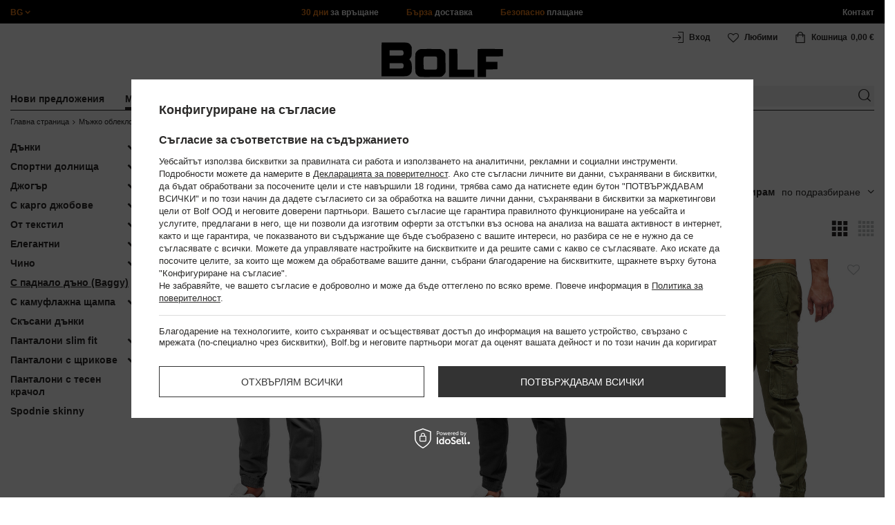

--- FILE ---
content_type: text/html; charset=utf-8
request_url: https://www.bolf.bg/bul_m_%D0%9C%D1%8A%D0%B6%D0%BA%D0%BE-%D0%BE%D0%B1%D0%BB%D0%B5%D0%BA%D0%BB%D0%BE_%D0%9C%D1%8A%D0%B6%D0%BA%D0%B8-%D0%BF%D0%B0%D0%BD%D1%82%D0%B0%D0%BB%D0%BE%D0%BD%D0%B8_%D0%A1-%D0%BF%D0%B0%D0%B4%D0%BD%D0%B0%D0%BB%D0%BE-%D0%B4%D1%8A%D0%BD%D0%BE-Baggy-14892.html
body_size: 45291
content:
<!DOCTYPE html>
<html compo="true" lang="bg" class="--bg" ><head><meta name='viewport' content='initial-scale = 1.0, maximum-scale = 2.0, width=device-width'/><link rel="preload" as="image" fetchpriority="high" media="(max-width: 420px)" href="/hpeciai/307ae6d20d48f2a9d0c6717486a38329/bul_is_%D0%93%D1%80%D0%B0%D1%84%D0%B8%D1%82%D0%B5%D0%BD%D0%B8-%D0%BC%D1%8A%D0%B6%D0%BA%D0%B8-%D0%BA%D0%B0%D1%80%D0%B3%D0%BE-%D0%B4%D0%B6%D0%BE%D0%B3%D1%8A%D1%80%D0%B8-Bolf-MP0181G-89817jpg"><link rel="preload" as="image" fetchpriority="high" media="(min-width: 420.1px)" href="/hpeciai/b74c5880f42b26842e0950e5068b8493/bul_il_%D0%93%D1%80%D0%B0%D1%84%D0%B8%D1%82%D0%B5%D0%BD%D0%B8-%D0%BC%D1%8A%D0%B6%D0%BA%D0%B8-%D0%BA%D0%B0%D1%80%D0%B3%D0%BE-%D0%B4%D0%B6%D0%BE%D0%B3%D1%8A%D1%80%D0%B8-Bolf-MP0181G-89817jpg"><link rel="preload" as="image" fetchpriority="high" media="(max-width: 420px)" href="/hpeciai/060abde553e7cbfa46eeda21cab8030f/bul_is_%D0%A7%D0%B5%D1%80%D0%BD%D0%B8-%D0%BC%D1%8A%D0%B6%D0%BA%D0%B8-%D0%BA%D0%B0%D1%80%D0%B3%D0%BE-%D0%B4%D0%B6%D0%BE%D0%B3%D1%8A%D1%80%D0%B8-Bolf-MP0181N-89816jpg"><link rel="preload" as="image" fetchpriority="high" media="(min-width: 420.1px)" href="/hpeciai/d011a183208ce26c04e5d19bc99f4ff7/bul_il_%D0%A7%D0%B5%D1%80%D0%BD%D0%B8-%D0%BC%D1%8A%D0%B6%D0%BA%D0%B8-%D0%BA%D0%B0%D1%80%D0%B3%D0%BE-%D0%B4%D0%B6%D0%BE%D0%B3%D1%8A%D1%80%D0%B8-Bolf-MP0181N-89816jpg"><meta http-equiv="Content-Type" content="text/html; charset=utf-8"><meta http-equiv="X-UA-Compatible" content="IE=edge"><title>Мъжки панталони с паднало дъно (baggy) │ интернет магазин Bolf.bg</title><meta name="keywords" content="Мъжко облекло | Мъжки панталони | С паднало дъно (Baggy) | Дрехи, облекло, кожени палта, палта, шлифери, якета, ризи, пуловери, сака Онлайн магазин, Мъжко облекло"><meta name="description" content="С паднало дъно (Baggy) | Мъжко облекло | Мъжки панталони"><link rel="icon" href="/gfx/bul/favicon.ico"><meta name="theme-color" content="#ef7f1a"><meta name="msapplication-navbutton-color" content="#ef7f1a"><meta name="apple-mobile-web-app-status-bar-style" content="#ef7f1a"><link rel="stylesheet" type="text/css" href="/gfx/bul/style.css.gzip?r=1767969989"><script>
                        var app_shop = {
                            urls: {
                                prefix: 'data="/gfx/'.replace('data="', '') + 'bul/',
                                graphql: '/graphql/v1/'
                            },
                            vars: {
                                priceType: 'gross'
                            },
                            txt: {},
                            fn: {},
                            fnrun: {},
                            files: [],
                            graphql: {}
                        };
                        app_shop.vars.lang = 'bg';
                    </script><meta name="robots" content="INDEX,FOLLOW,NOODP"><meta name="rating" content="general"><meta name="Author" content="www.bolf.bg based on IdoSell - the best online selling solutions for your e-store (www.idosell.com/shop).">
<!-- Begin LoginOptions html -->

<style>
#client_new_social .service_item[data-name="service_Apple"]:before, 
#cookie_login_social_more .service_item[data-name="service_Apple"]:before,
.oscop_contact .oscop_login__service[data-service="Apple"]:before {
    display: block;
    height: 2.6rem;
    content: url('/gfx/standards/apple.svg?r=1743165583');
}
.oscop_contact .oscop_login__service[data-service="Apple"]:before {
    height: auto;
    transform: scale(0.8);
}
#client_new_social .service_item[data-name="service_Apple"]:has(img.service_icon):before,
#cookie_login_social_more .service_item[data-name="service_Apple"]:has(img.service_icon):before,
.oscop_contact .oscop_login__service[data-service="Apple"]:has(img.service_icon):before {
    display: none;
}
</style>

<!-- End LoginOptions html -->

<!-- Open Graph -->
<meta property="og:type" content="website"><meta property="og:url" content="https://www.bolf.bg/bul_m_Мъжко-облекло_Мъжки-панталони_С-паднало-дъно-Baggy-14892.html
"><meta property="og:title" content="С паднало дъно (Baggy)"><meta property="og:description" content="С паднало дъно (Baggy) | Мъжко облекло | Мъжки панталони"><meta property="og:site_name" content="www.bolf.bg"><meta property="og:locale" content="bg_BG"><meta property="og:image" content="https://www.bolf.bg/hpeciai/c4f888c7570a26cdacba6fd495c6b5ea/pol_pl_Grafitowe-spodnie-joggery-bojowki-meskie-Denley-MP0181G-89817_1.jpg"><meta property="og:image:width" content="413"><meta property="og:image:height" content="550"><link rel="manifest" href="https://www.bolf.bg/data/include/pwa/26/manifest.json?t=3"><meta name="apple-mobile-web-app-capable" content="yes"><meta name="apple-mobile-web-app-status-bar-style" content="black"><meta name="apple-mobile-web-app-title" content="www.bolf.bg"><link rel="apple-touch-icon" href="/data/include/pwa/26/icon-128.png"><link rel="apple-touch-startup-image" href="/data/include/pwa/26/logo-512.png" /><meta name="msapplication-TileImage" content="/data/include/pwa/26/icon-144.png"><meta name="msapplication-TileColor" content="#2F3BA2"><meta name="msapplication-starturl" content="/"><script type="application/javascript">var _adblock = true;</script><script async src="/data/include/advertising.js"></script><script type="application/javascript">var statusPWA = {
                online: {
                    txt: "Połączono z internetem",
                    bg: "#5fa341"
                },
                offline: {
                    txt: "Brak połączenia z internetem",
                    bg: "#eb5467"
                }
            }</script><script async type="application/javascript" src="/ajax/js/pwa_online_bar.js?v=1&r=6"></script>
<!-- End Open Graph -->

<link rel="canonical" href="https://www.bolf.bg/bul_m_Мъжко-облекло_Мъжки-панталони_С-паднало-дъно-Baggy-14892.html" />
<link rel="alternate" hreflang="bg-BG" href="https://www.bolf.bg/bul_m_Мъжко-облекло_Мъжки-панталони_С-паднало-дъно-Baggy-14892.html" />
<link rel="alternate" hreflang="pl" href="https://www.bolf.ro/pol_m_Odziez-meska_Spodnie-meskie_Baggy-12684.html" />
<link rel="alternate" hreflang="uk" href="https://www.denley.pl/ukr_m_Чоловічий-одяг_Чоловічі-брюки_Багі-933.html" />
<link rel="alternate" hreflang="cs" href="https://www.bolf.cz/cze_m_Panska-moda_Panske-kalhoty_Baggy-1070.html" />
<link rel="alternate" hreflang="en" href="https://www.bolf.eu/eng_m_Mens-Clothes_Trousers_Baggy-2327.html" />
<link rel="alternate" hreflang="sk" href="https://bolf.sk/slo_m_Panska-moda_Panske-nohavice_Baggy-3469.html" />
<link rel="alternate" hreflang="it" href="https://www.bolf.co.it/ita_m_Abbigliamento-da-uomo_Pantaloni-da-uomo_Baggy-4449.html" />
<link rel="alternate" hreflang="es" href="https://www.bolf.es/spa_m_Ropa-de-hombre_Pantalones-para-hombre_Baggy-4614.html" />
<link rel="alternate" hreflang="ro" href="https://www.bolf.ro/rum_m_Imbracaminte-barbati_Pantaloni-barbati_Baggy-12684.html" />

<!-- Begin additional html or js -->


<!--1411|26|587| modified: 2024-07-31 16:44:38-->
<script>    function getCookie(cname) {
        let name = cname + "=";
        let decodedCookie = decodeURIComponent(document.cookie);
        let ca = decodedCookie.split(';');
        for (let i = 0; i < ca.length; i++) {
            let c = ca[i];
            while (c.charAt(0) == ' ') {
                c = c.substring(1);
            }
            if (c.indexOf(name) == 0) {
                return c.substring(name.length, c.length);
            }
        }
        return "";
    }
    cookie_zgody = getCookie('iai_cookie');
    if (cookie_zgody === "") {
        cookie_zgody = {
            marketing: "",
            analytics: ""
        };
    } else {
        cookie_zgody = JSON.parse(cookie_zgody);
    }


    if (cookie_zgody.marketing == true && cookie_zgody.analytics == true) {
        console.log('cookie działa');
    }</script>
<!--1455|26|587| modified: 2024-03-13 12:16:10-->
<style>
.iai_cookie__wrapper {
    border-top: 1px solid #dbdbdb;
    margin-top: 15px;
    padding-top: 15px;
}
</style>
<!--1269|26|368| modified: 2023-10-26 09:06:43-->
<style>
.menu_top__link img{
height: 22px;
}
 </style>
<!--726|26|429| modified: 2021-03-10 09:01:20-->
<!-- i726 c429 -->
<style>
    @media screen and (max-width: 757px) {
        .main_page header {
            /* width: calc(100% + 20px) !important; */
            margin-right: -10px !important;
            margin-left: -10px !important;
        }
    }

    /*button wieczorowe*/

    .dl-menu.woman_version_menu>li:nth-child(5) .subcat .dl-submenu>li:last-child {
        text-align: center;
        width: 150px;
        padding: 10px !important;
        border: 1px;
        border-style: solid;
        border-color: #61207c;
        color: #61207c !important;
        text-transform: uppercase;
        margin-bottom: 320px;
        margin-top: 10px;
    }

    .dl-menu.woman_version_menu>li:nth-child(5) .subcat .dl-submenu>li:last-child a {
        color: #61207c !important;
        text-align: center;
    }

    @media screen and (max-width: 757px) {
        .dl-menu.woman_version_menu>li:nth-child(5) .subcat .dl-submenu>li:last-child {
            width: 100%;
            padding: 0 !important;
        }
        .dl-menu.woman_version_menu>li:nth-child(5) .subcat .dl-submenu>li:last-child {
            margin-bottom: 0;
        }
    }

</style>
<!-- i726 c429 - end -->

<!--1095|26|140| modified: 2022-09-13 11:28:59-->
<meta name="facebook-domain-verification" content="c2dt6pcroo2flthqnjxkw42nv1dpoe" />
<!--886|26|477| modified: 2025-02-26 15:36:06-->
<!-- i886 c477 -->
<!-- Glami piXel for Bolf.bg -->
<script>
(function(f, a, s, h, i, o, n) {f['GlamiTrackerObject'] = i;
f[i]=f[i]||function(){(f[i].q=f[i].q||[]).push(arguments)};o=a.createElement(s),
n=a.getElementsByTagName(s)[0];o.async=1;o.src=h;n.parentNode.insertBefore(o,n)
})(window, document, 'script', '//www.glami.bg/js/compiled/pt.js', 'glami');

glami('create', 'c055e11ec4976062418ce165931f9203', 'bg',
    {
        consent: cookie_zgody.marketing == true && cookie_zgody.analytics == true ? 1:0, // The user's consent to the storage analytical cookies on their devices. [0 = no; 1 = yes]
    }
);
glami(
    'track',
    'PageView',
    {
        consent: cookie_zgody.marketing == true && cookie_zgody.analytics == true ? 1:0, // The user's consent to the storage analytical cookies on their devices. [0 = no; 1 = yes]
    }
);

</script>
<!-- End Glami piXel -->
<!-- i886 c477 - end -->
<!--918|26|481| modified: 2022-09-22 14:37:51-->
<!-- i918 c481 -->
<style>
.sm-webpush #consentForm img {
	width: auto !important;
	height: auto !important;
}
.sm-webpush #consentForm div {
	text-align: center !important;
}

.sm-webpush #consentForm p.ng-binding {
	text-align: left !important;
}

.sm-webpush #consentForm > div {
	flex-direction: column !important;
}

.sm-webpush #consentForm > div:first-child > div:nth-child(2) {
min-height: auto !important;
}

.sm-webpush.animated.slideInDown {
    width: 400px!important;
}

.sm-webpush #consentForm > div button {
    margin: 15px 0!important;
}

div#web-push-footer {
    display: none;
}
</style>
<!-- i918 c481 - end -->
<!--1016|26|509-->
<script>    (async function() {
        console.log("Początek skryptu");
        var category = location.pathname;
        category = category.split("-");
        category = category[category.length - 1];

        if (category.indexOf("14810") !== -1) {
            console.log("Prawidłowa kategoria: " + category);
            var typ = location.search;

            if (typ.indexOf("counter") !== -1) {
                console.log("Kolejna podstrona");
                var metaRobots = document.querySelector('meta[name="robots"]');

                if (!metaRobots) {
                    metaRobots = document.createElement("meta");
                    metaRobots.setAttribute("name", "robots");
                    document.head.appendChild(metaRobots);
                }

                metaRobots.setAttribute("content", "noindex follow");
            }
        }
    })();</script>
<!--1462|26|529| modified: 2024-09-10 13:47:52-->
<script>const sizesJson = { 'sizes': [ { 'id': '169', 'name': '17', }, { 'id': '170', 'name': '17,5', }, { 'id': '171', 'name': '18', }, { 'id': '172', 'name': '18,5', }, { 'id': '173', 'name': '19', }, { 'id': '174', 'name': '19,5', }, { 'id': '175', 'name': '20', }, { 'id': '176', 'name': '21', }, { 'id': '178', 'name': '22', }, { 'id': '179', 'name': '23', }, { 'id': '180', 'name': '60', }, { 'id': '181', 'name': '20euro', }, { 'id': '182', 'name': '30euro', }, { 'id': '183', 'name': '50euro', }, { 'id': '184', 'name': '100euro', }, { 'id': '185', 'name': '200euro', }, { 'id': '192', 'name': 'OS', }, { 'id': '195', 'name': '£15', }, { 'id': '196', 'name': '£25', }, { 'id': '197', 'name': '£40', }, { 'id': '198', 'name': '£85', }, { 'id': '199', 'name': '£170', }, { 'id': '200', 'name': '650 ГРН', }, { 'id': '201', 'name': '1300 ГРН', }, { 'id': '202', 'name': '2000 ГРН', }, { 'id': '203', 'name': '3000 ГРН', }, { 'id': '204', 'name': '6500 ГРН', }, { 'id': '239', 'name': '415', }, { 'id': '240', 'name': '414', }, { 'id': '241', 'name': '412', }, { 'id': '242', 'name': '417', }, { 'id': '243', 'name': '413', }, { 'id': '244', 'name': '411', }, { 'id': '245', 'name': '410', }, { 'id': '246', 'name': '416', }, { 'id': '247', 'name': 'uniw', }, { 'id': '258', 'name': '25_euro', }, { 'id': '259', 'name': '50_euro', }, { 'id': '260', 'name': '100_euro', }, { 'id': '261', 'name': '5000huf', }, { 'id': '262', 'name': '10000huf', }, { 'id': '263', 'name': '20000huf', }, { 'id': '275', 'name': '30 ml', }, { 'id': '276', 'name': '35 ml', }, { 'id': '277', 'name': '€20', }, { 'id': '278', 'name': '€30', }, { 'id': '279', 'name': '€100', }, { 'id': '89', 'name': 'Uniwersalny', }, { 'id': 'uniw', 'name': 'Uniwersalnу', }, { 'id': '1', 'name': 'XXS', }, { 'id': '2', 'name': 'XS', }, { 'id': '301', 'name': 'XS/S', }, { 'id': 'V', 'name': 'S/M', }, { 'id': 'W', 'name': 'M/L', }, { 'id': '3', 'name': 'S', }, { 'id': '4', 'name': 'M', }, { 'id': '5', 'name': 'L', }, { 'id': 'Y', 'name': 'L/XL', }, { 'id': '6', 'name': 'XL', }, { 'id': 'Z', 'name': 'XL/2XL', }, { 'id': '7', 'name': '2XL', }, { 'id': '39', 'name': '2XL/3XL', }, { 'id': '8', 'name': '3XL', }, { 'id': '9', 'name': '4XL', }, { 'id': '27', 'name': '5XL', }, { 'id': 'X', 'name': '6XL', }, { 'id': '159', 'name': '7XL', }, { 'id': '160', 'name': '8XL', }, { 'id': '307', 'name': '9XL', }, { 'id': '140', 'name': 'r140', }, { 'id': '146', 'name': 'r146', }, { 'id': '152', 'name': 'r152', }, { 'id': '158', 'name': 'r158', }, { 'id': '164', 'name': 'r164', }, { 'id': '29', 'name': '8', }, { 'id': '28', 'name': '10', }, { 'id': '30', 'name': '12', }, { 'id': '31', 'name': '14', }, { 'id': '38', 'name': '16', }, { 'id': '40', 'name': 'r46', }, { 'id': '41', 'name': 'r48', }, { 'id': '42', 'name': 'r50', }, { 'id': '43', 'name': 'r52', }, { 'id': '44', 'name': 'r54', }, { 'id': '45', 'name': 'r56', }, { 'id': '46', 'name': 'r58', }, { 'id': '47', 'name': 'r60', }, { 'id': 'U', 'name': 'Rozmiar-1', }, { 'id': '48', 'name': 'LOT', }, { 'id': '49', 'name': 'r30', }, { 'id': '50', 'name': 'r32', }, { 'id': '51', 'name': 'r34', }, { 'id': '52', 'name': 'r36', }, { 'id': '53', 'name': 'r38', }, { 'id': '55', 'name': 'S29', }, { 'id': '56', 'name': 'S30', }, { 'id': '58', 'name': 'S32', }, { 'id': '59', 'name': 'S33', }, { 'id': '60', 'name': 'S34', }, { 'id': '61', 'name': 'S36', }, { 'id': '143', 'name': '25', }, { 'id': '10', 'name': '26', }, { 'id': '11', 'name': '30/33', }, { 'id': '12', 'name': '31/33', }, { 'id': '13', 'name': '32/33', }, { 'id': '14', 'name': '33/33', }, { 'id': '15', 'name': '34/33', }, { 'id': '16', 'name': '35/33', }, { 'id': '17', 'name': '36/33', }, { 'id': '34', 'name': '29/34', }, { 'id': '35', 'name': '30/34', }, { 'id': '36', 'name': '31/34', }, { 'id': '37', 'name': '32/34', }, { 'id': '62', 'name': '33/34', }, { 'id': '63', 'name': '34/34', }, { 'id': '64', 'name': '27', }, { 'id': '65', 'name': '36/34', }, { 'id': '70', 'name': '38/34', }, { 'id': '142', 'name': '40/34', }, { 'id': '71', 'name': '38/33', }, { 'id': '90', 'name': '28', }, { 'id': '57', 'name': '29', }, { 'id': '74', 'name': '30', }, { 'id': '78', 'name': '31', }, { 'id': '75', 'name': '32', }, { 'id': '76', 'name': '33', }, { 'id': '77', 'name': '34', }, { 'id': '148', 'name': '35', }, { 'id': '72', 'name': '36', }, { 'id': '91', 'name': '38', }, { 'id': '207', 'name': '39', }, { 'id': '80', 'name': '29/32', }, { 'id': '81', 'name': '30/32', }, { 'id': '82', 'name': '31/32', }, { 'id': '69', 'name': '32/32', }, { 'id': '83', 'name': '33/32', }, { 'id': '84', 'name': '34/32', }, { 'id': '86', 'name': '35/32', }, { 'id': '85', 'name': '36/32', }, { 'id': '87', 'name': '37/32', }, { 'id': '88', 'name': '38/32', }, { 'id': '257', 'name': '28/42', }, { 'id': '135', 'name': '30/44', }, { 'id': '136', 'name': '32/46', }, { 'id': '137', 'name': '34/48', }, { 'id': '138', 'name': '36/50', }, { 'id': '139', 'name': '38/52', }, { 'id': '141', 'name': '40/54', }, { 'id': '144', 'name': 'W28 L32', }, { 'id': '145', 'name': 'W29 L32', }, { 'id': '161', 'name': 'W30 L32', }, { 'id': '162', 'name': 'W31 L32', }, { 'id': '163', 'name': 'W32 L32', }, { 'id': '165', 'name': 'W33 L32', }, { 'id': '166', 'name': 'W34 L32', }, { 'id': '206', 'name': 'W35 L32', }, { 'id': '167', 'name': 'W36 L32', }, { 'id': '194', 'name': 'W38 L32', }, { 'id': '248', 'name': '40/33', }, { 'id': '249', 'name': '42/33', }, { 'id': '264', 'name': 'W29 L34', }, { 'id': '265', 'name': 'W30 L34', }, { 'id': '266', 'name': 'W28 L34', }, { 'id': '267', 'name': 'W31 L34', }, { 'id': '268', 'name': 'W32 L34', }, { 'id': '269', 'name': 'W33 L34', }, { 'id': '270', 'name': 'W34 L34', }, { 'id': '271', 'name': 'W35 L34', }, { 'id': '272', 'name': 'W36 L34', }, { 'id': '273', 'name': 'W37 L34', }, { 'id': '274', 'name': 'W38 L34', }, { 'id': '286', 'name': '28/XS', }, { 'id': '287', 'name': '29/S', }, { 'id': '288', 'name': '30/S', }, { 'id': '289', 'name': '31/M', }, { 'id': '290', 'name': '32/M', }, { 'id': '291', 'name': '33/L', }, { 'id': '292', 'name': '34/L', }, { 'id': '293', 'name': '35/XL', }, { 'id': '294', 'name': '36/XL', }, { 'id': '295', 'name': '37/2XL', }, { 'id': '296', 'name': '38/2XL', }, { 'id': '298', 'name': '39/3XL', }, { 'id': '297', 'name': '40/3XL', }, { 'id': '299', 'name': '42/3XL', }, { 'id': '300', 'name': '41/3XL', }, { 'id': '147', 'name': 'Rozmiar lоsowy', }, { 'id': '302', 'name': '35-38', }, { 'id': '303', 'name': '35-39', }, { 'id': '305', 'name': '35-41', }, { 'id': '284', 'name': '36-38', }, { 'id': '304', 'name': '38-42', }, { 'id': '285', 'name': '39-41', }, { 'id': '149', 'name': '39-42', }, { 'id': '253', 'name': '40-41', }, { 'id': '308', 'name': '40-42', }, { 'id': '306', 'name': '40-43', }, { 'id': '250', 'name': '40-46', }, { 'id': '255', 'name': '41-43', }, { 'id': '151', 'name': '41-44', }, { 'id': '251', 'name': '41-46', }, { 'id': '252', 'name': '41-47', }, { 'id': '94', 'name': '42-44', }, { 'id': '150', 'name': '43-46', }, { 'id': '256', 'name': '44-46', }, { 'id': '254', 'name': '45-46', }, { 'id': '153', 'name': '100 RON', }, { 'id': '154', 'name': '200 RON', }, { 'id': '157', 'name': '300 RON', }, { 'id': '155', 'name': 'rabat_500', }, { 'id': '156', 'name': 'rabat_1000', }, { 'id': '18', 'name': '35,0', }, { 'id': '22', 'name': '35,5', }, { 'id': '19', 'name': '36,0', }, { 'id': '20', 'name': '36,5', }, { 'id': '21', 'name': '37,0', }, { 'id': 'A', 'name': '37.5', }, { 'id': 'B', 'name': '38,0', }, { 'id': 'C', 'name': '38.5', }, { 'id': 'D', 'name': '39,0', }, { 'id': 'E', 'name': '39.5', }, { 'id': 'F', 'name': '40', }, { 'id': 'G', 'name': '40.5', }, { 'id': 'H', 'name': '41', }, { 'id': 'I', 'name': '41.5', }, { 'id': 'J', 'name': '42', }, { 'id': 'K', 'name': '42.5', }, { 'id': 'L', 'name': '43', }, { 'id': 'M', 'name': '43.5', }, { 'id': 'N', 'name': '44', }, { 'id': 'O', 'name': '44.5', }, { 'id': 'P', 'name': '45', }, { 'id': 'Q', 'name': '45.5', }, { 'id': 'R', 'name': '46', }, { 'id': 'S', 'name': '46.5', }, { 'id': 'T', 'name': '47', }, { 'id': '54', 'name': 'ROZMIAR', }, { 'id': '208', 'name': '34,0', }, { 'id': '209', 'name': '33,0', }, { 'id': '210', 'name': '32,0', }, { 'id': '211', 'name': '31,0', }, { 'id': '212', 'name': '30,0', }, { 'id': '213', 'name': '29,0', }, { 'id': '214', 'name': '28,0', }, { 'id': '215', 'name': '27,0', }, { 'id': '216', 'name': '26,0', }, { 'id': '217', 'name': '25,0', }, { 'id': '218', 'name': '20,0', }, { 'id': '219', 'name': '21,0', }, { 'id': '220', 'name': '22,0', }, { 'id': '221', 'name': '23,0', }, { 'id': '222', 'name': '24,0', }, { 'id': '223', 'name': '80-86', }, { 'id': '224', 'name': '86-92', }, { 'id': '225', 'name': '92-98', }, { 'id': '226', 'name': '98-104', }, { 'id': '227', 'name': '104-110', }, { 'id': '228', 'name': '110-116', }, { 'id': '229', 'name': '116-122', }, { 'id': '230', 'name': '122-128', }, { 'id': '238', 'name': '128-134', }, { 'id': '231', 'name': '134-140', }, { 'id': '235', 'name': '140-146', }, { 'id': '232', 'name': '146-152', }, { 'id': '236', 'name': '152-158', }, { 'id': '233', 'name': '158-164', }, { 'id': '237', 'name': '164-170', }, { 'id': '234', 'name': '170-176', }, { 'id': '280', 'name': '146', }, { 'id': '281', 'name': '152', }, { 'id': '282', 'name': '158', }, { 'id': '283', 'name': '164', }, { 'id': '92', 'name': '85', }, { 'id': '32', 'name': '90', }, { 'id': '93', 'name': '95', }, { 'id': '23', 'name': '100', }, { 'id': '67', 'name': '105', }, { 'id': '25', 'name': '110', }, { 'id': '66', 'name': '115', }, { 'id': '24', 'name': '120', }, { 'id': '68', 'name': '125', }, { 'id': '33', 'name': '130', }, { 'id': '177', 'name': '135', }, { 'id': '26', 'name': '140', }, { 'id': '79', 'name': '150', }, { 'id': '95', 'name': 'S/46', }, { 'id': '96', 'name': 'M/48', }, { 'id': '99', 'name': 'L/50', }, { 'id': '97', 'name': 'XL/52', }, { 'id': '98', 'name': '2XL/54', }, { 'id': '133', 'name': '3XL/56', }, { 'id': '134', 'name': '4XL/58', }, { 'id': '168', 'name': '5XL/60', }, { 'id': '73', 'name': 'XXS/44', }, { 'id': '186', 'name': 'XS/46', }, { 'id': '187', 'name': 'S/48', }, { 'id': '188', 'name': 'M/50', }, { 'id': '189', 'name': 'L/52', }, { 'id': '190', 'name': 'XL/54', }, { 'id': '191', 'name': '2XL/56', }, { 'id': '193', 'name': '3XL/58', }, { 'id': '205', 'name': '4XL/60', }, ]}</script>
<!--1249|26|529| modified: 2024-09-10 13:47:52-->
<script>    document.addEventListener('DOMContentLoaded', () => {
        window.dataLayer = window.dataLayer || []

        function gtag() {
            dataLayer.push(arguments)
        }

        gtag('consent', 'default', {
            ad_storage: 'denied',
            ad_user_data: 'denied',
            ad_personalization: 'denied',
            analytics_storage: 'denied',
            wait_for_update: 2000,
        })
        const consent = () => {
            //if (cookie_zgody.marketing == true || cookie_zgody.analytics == true) {
            gtag('consent', 'update', {
                analytics_storage: cookie_zgody.analytics == true ? 'granted' : 'denied',
                ad_storage: cookie_zgody.marketing == true ? 'granted' : 'denied',
                ad_user_data: cookie_zgody.marketing == true ? 'granted' : 'denied',
                ad_personalization: cookie_zgody.marketing == true ? 'granted' : 'denied',
            })
            //}
        }

        const consentAfterLink = () => {
            const cookieLink = document.querySelector('a[href="#showCookiesConfiguration"]')
            cookieLink.addEventListener('click', () => {
                setTimeout(() => {
                    const cookieBtns = document.querySelectorAll('.iai_cookie__consentsActions a')
                    for (const cookieBtn of cookieBtns) {
                        cookieBtn.addEventListener('click', () => {
                            setTimeout(() => {
                                cookie_zgody = JSON.parse(Cookies.get('iai_cookie'))
                                consent()
                            }, 1000)
                        })
                    }
                }, 1000)
            })
        }
        consentAfterLink()

        const cookieBtns = document.querySelector('.iai_cookie__consentsActions ')
        if (cookieBtns) {
            cookieBtns.querySelectorAll('a').forEach(e => {
                e.addEventListener('click', () => {
                    setTimeout(() => {
                        cookie_zgody = JSON.parse(Cookies.get('iai_cookie'))
                        consent()
                    }, 1000)
                })
            })
        } else {
            consent()
        }
    })</script>
<!--1247|26|529| modified: 2024-09-10 13:47:52-->
<script>if (0>=1) {
window.dataLayer = window.dataLayer || [];
   dataLayer.push({
'user_id' : ''
   });
}</script>
<!--1139|26|529| modified: 2024-09-10 13:47:52-->
<script>    document.addEventListener('DOMContentLoaded', () => {
        var category = document.querySelector("h1.big_label").innerText;
        var subCat = document.querySelectorAll('.breadcrumbs .list_wrapper ol li').length;
        var cat1, cat2, cat3;
        var adres = location.search;
        if (subCat === 2) {
            cat1 = document.getElementsByClassName("bc-item-1")[0].innerText;
            cat2, cat3 = "";
        } else if (subCat === 3) {
            cat1 = document.getElementsByClassName("bc-item-1")[0].innerText;
            cat2 = document.getElementsByClassName("bc-item-2")[0].innerText;
            cat3 = "";
        } else if (subCat >= 4) {
            cat1 = document.getElementsByClassName("bc-item-1")[0].innerText;
            cat2 = document.getElementsByClassName("bc-item-2")[0].innerText;
            cat3 = document.getElementsByClassName("bc-item-3")[0].innerText;
        }
        var logged = "";
        logged ? logged = "Zalogowany" : logged = "Niezalogowany";

        var version;
        if (document.body.classList.contains('man_version')) {
            version = "Mężczyzna";
        } else if (document.body.classList.contains('woman_version')) {
            version = "Kobieta";
        } else if (document.body.classList.contains('kid_version')) {
            version = "Dziecko";
        }

        if (category === "Wyniki wyszukiwania") {
            window.dataLayer = window.dataLayer || [];
            dataLayer.push({
                'pageType': 'Wyniki wyszukiwania',
                'productGender': version,
                'userStatus': logged
            });

        } else {
            if (adres.includes('14792') || adres.includes('14814')) {
                window.dataLayer = window.dataLayer || [];
                dataLayer.push({
                    'pageType': 'Kategoria',
                    'productGender': version,
                    'productCategory': 'Sale',
                    'userStatus': logged
                });
            } else {
                window.dataLayer = window.dataLayer || [];
                dataLayer.push({
                    'pageType': 'Kategoria',
                    'productGender': version,
                    'productCategory': cat1,
                    'productSubCategory': cat2,
                    'productType': cat3,
                    'userStatus': logged
                });
            }
        }
    });</script>
<!--1155|26|529| modified: 2024-09-10 13:47:52-->
<script>        document.addEventListener('DOMContentLoaded', () => {
        var prod = document.querySelectorAll(".product");
        var waluta = "BGN";
        var adres = location.search;
        var lista;
        if (adres.includes('text')) {
            lista = "Wyniki wyszukiwania: " + new URL(location.href).searchParams.get('text');
        } else if (adres.includes('14792') || adres.includes('14814')) {  
            lista = "Sale";
        } else {
            lista = document.querySelector('.breadcrumbs .bc-active').innerText;
        };
        var dane = [];
        prod.forEach(function(el, i) {
            var name = el.querySelectorAll('.product__name_price_wrapper .product__name')[0].innerText;
            var id = el.getAttribute('data-prod_id');
            var producent = el.getAttribute('data-prod_brand');
            var kat = el.getAttribute('data-prod_cat');
            var cena = el.getAttribute('data-prod_price');
            var kolor = el.getAttribute('data-prod_variant');
            kolor = kolor ? kolor.split(':') : '';
            dane.push({
                'name': name,
                'id': id,
                'price': cena,
                'brand': producent,
                'category': kat,
                'variant': kolor ? kolor[0].charAt(0).toUpperCase() + kolor[0].slice(1).toLowerCase() : '',
                'list': lista,
                'position': i + 1
            });
            var btn = el.querySelectorAll('.product__icon')[0];
            btn.addEventListener('click', function() {
                dataLayer.push({
                    'event': 'productClick',
                    'ecommerce': {
                        'click': {
                            'actionField': {
                                'list': lista
                            }, // Optional list property.
                            'products': [{
                                'name': name, // Name or ID is required.
                                'id': id,
                                'price': cena,
                                'brand': producent,
                                'category': kat,
                                'variant': kolor ? kolor[0].charAt(0).toUpperCase() + kolor[0].slice(1).toLowerCase() : '',
                                'position': i + 1
                            }]
                        }
                    }
                });
            }, false);
            var btn2 = el.getElementsByClassName('product__butttons_buy')[0];
            btn2.addEventListener('click', function() {
                var size = $(this).parent().find('.product__sizes_list .--active').text();
                if (size) {
                    dataLayer.push({
                        'event': 'addToCart',
                        'ecommerce': {
                            'currencyCode': waluta,
                            'add': {
                                'products': [{
                                    'name': name, // Name or ID is required.
                                    'id': id,
                                    'price': cena,
                                    'brand': producent,
                                    'category': kat,
                                    'variant': kolor ? kolor[0].charAt(0).toUpperCase() + kolor[0].slice(1).toLowerCase() : '',
                                    'size': size,
                                    'quantity': 1
                                }]
                            }
                        }
                    });
                }
            }, false);
        });
        dataLayer.push({
            'event': 'productImpression',
            'ecommerce': {
                'currencyCode': waluta,
                'impressions': dane
            }
        })
    });</script>
<!--1134|26|529| modified: 2024-09-10 13:47:52-->
<!-- Google Tag Manager -->
<script>
    document.addEventListener('DOMContentLoaded', () => {
        (function(w, d, s, l, i) {
            w[l] = w[l] || [];
            w[l].push({
                'gtm.start': new Date().getTime(),
                event: 'gtm.js'
            });
            var f = d.getElementsByTagName(s)[0],
                j = d.createElement(s),
                dl = l != 'dataLayer' ? '&l=' + l : '';
            j.async = true;
            j.src =
                '//www.googletagmanager.com/gtm.js?id=' + i + dl;
            f.parentNode.insertBefore(j, f);
        })(window, document, 'script', 'dataLayer', 'GTM-N6BQZWS');
    });

</script>
<!-- End Google Tag Manager -->
<!--1404|26|541| modified: 2024-10-07 08:22:47-->
<style>
.navbar-nav > li > .nav-link[title="Разпродажба"] {
    color: #f00;
}
</style>
<!--1430|26|541| modified: 2024-10-07 08:22:47-->
<style>
.filters__block #filter_producer_content > li:not(#filter_producer_others_box)#filter_producer_1695969128_box{display:block;order:3;}
</style>
<!--1196|26|541| modified: 2025-11-05 13:25:02-->
<!-- i1196 c541 -->
<style>
   header .navbar-nav > li > .nav-link[title="Black Friday"] {
      color: #f00 !important;;
   }
   header .navbar-nav > li > .nav-link[title="Singles' Days"] {
      color: #f00;
   }

.navbar-nav .navbar-subsubnav > li.nav-item[data-id="14935"]>.nav-link{
  font-weight: 800 !important;
  font-family: arial;
}

@media(min-width:979px){
.menu_top{
  display: grid !important;
  grid-template-columns: minmax(max-content, 1fr) max-content minmax(max-content, 1fr);
}
}
@media(min-width:979px) and (max-width:1200px){
  .menu_top__item{
    padding: 0 10px !important;
  }
}

#links_footer_6 a, #links_footer_6 p:nth-child(3) {display: none !important;}

</style>
<!-- end i1196 c541 -->
<!--1466|26|541| modified: 2024-10-07 08:22:47-->
<style>
@media only screen and (max-width: 757px) {
    .search_categoriesdescription_sub #txt_bok {
        display: block !important;
    }
}
</style>
<!--1534|26|541-->
<style>
#search .product .label_icons span {
    text-transform: none
}
</style>
<!--1450|26|562| modified: 2025-12-19 15:31:09-->
<script>

    const today_banner = new Date();
    const start_banner = new Date('2025/07/04');
    const end_banner = new Date('2025/07/21 23:59:59');

    if (today_banner >= start_banner && today_banner <= end_banner) {

        const styleSkeletonBaner = `
            .banner_search_skeleton {
                display:block;
                //aspect-ratio: 32/5;
                aspect-ratio: 7.37 / 1;
                margin-top: 10px;
                width: 100%;
            }
            @media (max-width: 979px) {
                div.search_categoriesdescription_wrapper {
                    flex-wrap: wrap;
                }
                .search_categoriesdescription {
                    flex:1;
                    min-width:50%;
                }
            }
            @media (max-width: 757px) {
                .banner_search_skeleton {
                    aspect-ratio: 3.79/1;
                    //aspect-ratio: 4.79 / 1;
                }
                .search_categoriesdescription {
                    min-height: 28px;
                }
            }
            .search_categoriesdescription_banner_woman + .banner_search_skeleton,
            .search_categoriesdescription_banner_man + .banner_search_skeleton {
                display:none;
            }
        `;
        const styleSkeletonElement = document.createElement('style');
        styleSkeletonElement.textContent = styleSkeletonBaner;
        document.head.appendChild(styleSkeletonElement);

    }

    document.addEventListener('DOMContentLoaded', () => {
        
        const css = `<style>
            .search_categoriesdescription_banner_woman,
            .search_categoriesdescription_banner_man {
                //aspect-ratio: 32/5;
                aspect-ratio: 7.37 / 1;
                margin-top: 10px;
                background-size: contain;
                display: flex;
                justify-content: flex-end;
                align-items: flex-end;
                width:100%;
            }

            .search_categoriesdescription_banner_woman {
                background-image: url('/data/include/cms/kafelki/2023.04.05/banner_cat/Kategoria_1920_SHE_BG.jpg');
            }

            .search_categoriesdescription_banner_man {
                background-image: url('/data/include/cms/kafelki/2023.04.05/banner_cat/Kategoria_1920_MEN_BG.jpg');
            }

            .search_categoriesdescription_banner_woman a,
            .search_categoriesdescription_banner_man a {
                color: #d8ae4f;
                font-size: 12px;
                font-weight: 700;
                padding: 10px 10px;
                text-decoration: underline;
                display: block;
                width: 100%;
                height: 100%;
            }

            @media (max-width: 979px) {
                .search_categoriesdescription_banner_woman a {
                    padding: 5px 10px;
                }
            }

            @media (max-width: 757px) {
                .search_categoriesdescription_banner_woman {
                    background-image: url('/data/include/cms/kafelki/2023.04.05/banner_cat/Kategoria_757_SHE_BG.jpg');
                    aspect-ratio: 3.79/1;
                    //aspect-ratio: 4.79 / 1;
                }
            }

            @media (max-width: 757px) {
                .search_categoriesdescription_banner_man {
                    background-image: url('/data/include/cms/kafelki/2023.04.05/banner_cat/Kategoria_757_MEN_BG.jpg');
                    aspect-ratio: 3.79/1;
                    //aspect-ratio: 4.79 / 1;
                }
            }
        </style>`;

        if (today_banner >= start_banner && today_banner <= end_banner) {

            const sex_banner = document.body.classList.value;

            if (sex_banner.includes('woman_')) {
                document.body.insertAdjacentHTML('afterbegin', css);
                const bannerDesc = document.querySelector('.search_categoriesdescription_wrapper .banner_search_skeleton');
                if(bannerDesc) {
                    bannerDesc.insertAdjacentHTML('beforebegin', '<div class="search_categoriesdescription_banner_woman"><a href="/-20-ЗА-ВСИЧКИ-ПРОДУКТИ-cterms-bul-2331.html"></a></div>');
                }

            } else if (sex_banner.includes('man_')) {
                document.body.insertAdjacentHTML('afterbegin', css);
                const bannerDesc = document.querySelector('.search_categoriesdescription_wrapper .banner_search_skeleton');
                if(bannerDesc) {
                    bannerDesc.insertAdjacentHTML('beforebegin', '<div class="search_categoriesdescription_banner_man"><a href="/-20-ЗА-ВСИЧКИ-ПРОДУКТИ-cterms-bul-2331.html"></a></div>');
                }
            }

        }

    });

</script>
<!--1293|26|569| modified: 2023-03-23 09:42:10-->
<link rel="stylesheet" href="https://glosler.com/generator/hit_cenowy/style.css">
<!--1427|26|591| modified: 2023-12-06 14:48:27-->
<script>app_shop.vars.loyalty = app_shop.vars.loyalty || {};
app_shop.vars.loyalty.alert_worth_increase = true; // czy wyświetlać komunikat o możliwości powiększenia rabatu w przypadku zwiększenia wartości zamówienia przez użytkownika
app_shop.vars.loyalty.alert_worth_reduce = true; // czy wyświetlać komunikat o możliwości powiększenia rabatu w przypadku zmniejszenia wartości zamówienia przez użytkownika</script>
<!--1428|26|592| modified: 2023-10-26 10:26:05-->
<style>
    div#regulamin {
        position: relative;
        z-index: 9;
        width: 100%;
        background: #000;
        color: #fff;
        text-align: center;
        padding: 15px 35px;
        margin: 0 15px;
    }

    div#regulamin~div {
        margin-top: 10px!important;
    }

    #regulamin p {
        position: absolute;
        right: 10px;
        top: calc(50% - 13px);
        font-size: 20px;
        cursor: pointer;
    }

    #regulamin a {
        color: #ef7f1a;
        cursor: pointer;
    }

    #regulamin a:hover {
        text-decoration: underline;
    }

</style>
<script>
/*
    document.addEventListener('DOMContentLoaded', () => {
        const body = document.querySelector('body');
        if (Cookies.get('new_terms') !== 'true' && (body.classList.contains('man_version') || body.classList.contains('woman_version'))) {
            const layout = document.getElementById('layout');

            layout.insertAdjacentHTML('afterbegin', '<div id="regulamin">Уважаеми потребители, от 25.10.2023 въвеждаме промени в Правилата на онлайн магазина. Можете да прочетете новия правилник на следния линк: <a href="https://www.denley.pl/data/include/cms/Terms/regulationsBG.pdf">Общи условия</a>.<br>Промените се отнасят за услугите, предоставяни в рамките на онлайн магазина, платежните посредници и субектите, събиращи мнения относно услугите, които предоставяме.<p class="close">✖</p></div>');

            const close = document.querySelector('#regulamin .close');
            close.addEventListener('click', () => {
                document.getElementById('regulamin').style.display = 'none';
                document.querySelector('div#regulamin ~ div').style.marginTop = 0;
            });
            Cookies.set('new_terms', true, {
                expires: new Date("2023-10-25")
            })
        }


    });
*/
</script>

<!--1176|26|598| modified: 2024-05-22 14:18:19-->
<script src="https://cdnjs.cloudflare.com/ajax/libs/crypto-js/4.0.0/crypto-js.min.js" integrity="sha512-nOQuvD9nKirvxDdvQ9OMqe2dgapbPB7vYAMrzJihw5m+aNcf0dX53m6YxM4LgA9u8e9eg9QX+/+mPu8kCNpV2A==" crossorigin="anonymous"></script>
<!--1474|26|602| modified: 2025-04-28 07:39:11-->
<style>
.search_categoriesdescription p,
.search_categoriesdescription .desc_more {
    display: none;
}
</style>
<!--1481|26|602| modified: 2025-04-28 07:39:11-->
<script>(() => {
    const lang = document.querySelector('html').getAttribute('lang');

    const hrefLangElement = document.querySelector(`link[hreflang="${lang}"]`);
    const xDefaultElement = document.querySelector('link[hreflang="x-default"]');

    const mainHrefLinks = document.querySelectorAll('link[href*="main"]');
    mainHrefLinks.forEach(link => {
        const { href } = link;
        link.href = href.replace(/main-.*$/i, '');
    });

    if (hrefLangElement) hrefLangElement.remove();
    if (xDefaultElement) xDefaultElement.remove();
})();</script>
<!--1546|26|612| modified: 2026-01-22 08:17:43-->
<link href="https://fonts.googleapis.com/css2?family=Montserrat:wght@100..900&display=swap" rel="stylesheet">
<!--1540|26|612| modified: 2025-09-23 04:10:20-->
<script>function onElementReady(selector, callback) {
console.log('działa observer');
  const elem = document.querySelector(selector);
  if (elem) {
    callback(elem);
    return;
  }

  const observer = new MutationObserver(() => {
    const elem = document.querySelector(selector);
    if (elem) {
      callback(elem);
      observer.disconnect();
    }
  });

  observer.observe(document.body, { childList: true, subtree: true });
}</script>
<!--1349|26|568| modified: 2025-11-03 10:47:06-->
<script>    (() => {
        const url = location.pathname;
        if (url.includes('-ukr-')) {
            const robots = document.querySelector('meta[name="robots"]');
            if (robots && !robots.content.toLowerCase().includes('noindex')) {
                document.querySelector('meta[name="robots"]').content = "NOINDEX,NOFOLLOW,NOODP";
            }
        }
        if (url.includes('firm-') || url.includes('cat-') || url.includes('-cterms-') || url.includes('order') || url.includes('basketedit')) {
            const robots = document.querySelector('meta[name="robots"]');
            if (robots && !robots.content.toLowerCase().includes('noindex')) {
                document.querySelector('meta[name="robots"]').content = "NOINDEX,NOFOLLOW,NOODP";
            } else {
                const firstMeta = document.querySelector('meta');
                const newRobots = createElement('meta');
                newRobots.name = 'robots';
                newRobots.content = "NOINDEX,NOFOLLOW,NOODP";
                newRobots.after(firstMeta);
            }
        }
        document.addEventListener("DOMContentLoaded", () => {
            const tree = app_shop.vars.menu_tree;
            if (tree === 5) {
                const robots = document.querySelector('meta[name="robots"]');
                if (robots && !robots.content.toLowerCase().includes('noindex')) {
                    document.querySelector('meta[name="robots"]').content = "NOINDEX,NOFOLLOW,NOODP";
                } else {
                    const firstMeta = document.querySelector('meta');
                    const newRobots = createElement('meta');
                    newRobots.name = 'robots';
                    newRobots.content = "NOINDEX,NOFOLLOW,NOODP";
                    newRobots.after(firstMeta);
                }
            }
        });
    })();</script>
<!--1548|26|612| modified: 2026-01-22 08:18:46-->
<script>const orange = document.querySelectorAll('meta[content="#ef7f1a"]');
orange.forEach( e => {
    e.content = "#000000"
})</script>

<!-- End additional html or js -->
<script src="/gfx/bul/menu_javascript.js.gzip?r=1767969990"></script><script src="/gfx/bul/menu_tree4.js.gzip?r=1767969990"></script></head><body class="">
<!-- Begin additional html or js -->


<!--1135|26|529| modified: 2023-08-03 13:14:10-->
<!-- Google Tag Manager (noscript) -->
<noscript><iframe src="//www.googletagmanager.com/ns.html?id=GTM-N6BQZWS"
height="0" width="0" style="display:none;visibility:hidden"></iframe></noscript>
<!-- End Google Tag Manager (noscript) -->
<!--1208|26|538-->
<style>
.search_page aside {
max-width: 180px;
}
</style>

<!-- End additional html or js -->
<script>
                    var script = document.createElement('script');
                    script.src = app_shop.urls.prefix + 'envelope.js';

                    document.getElementsByTagName('body')[0].insertBefore(script, document.getElementsByTagName('body')[0].firstChild);
                </script><div id="container" class="search_page container"><header class="d-flex flex-wrap mx-md-n3 commercial_banner"><script class="ajaxLoad">
                app_shop.vars.vat_registered = "true";
                app_shop.vars.currency_format = "###,##0.00";
                
                    app_shop.vars.currency_before_value = false;
                
                    app_shop.vars.currency_space = true;
                
                app_shop.vars.symbol = "€";
                app_shop.vars.id= "EUR";
                app_shop.vars.baseurl = "http://www.bolf.bg/";
                app_shop.vars.sslurl= "https://www.bolf.bg/";
                app_shop.vars.curr_url= "%2Fbul_m_%25D0%259C%25D1%258A%25D0%25B6%25D0%25BA%25D0%25BE-%25D0%25BE%25D0%25B1%25D0%25BB%25D0%25B5%25D0%25BA%25D0%25BB%25D0%25BE_%25D0%259C%25D1%258A%25D0%25B6%25D0%25BA%25D0%25B8-%25D0%25BF%25D0%25B0%25D0%25BD%25D1%2582%25D0%25B0%25D0%25BB%25D0%25BE%25D0%25BD%25D0%25B8_%25D0%25A1-%25D0%25BF%25D0%25B0%25D0%25B4%25D0%25BD%25D0%25B0%25D0%25BB%25D0%25BE-%25D0%25B4%25D1%258A%25D0%25BD%25D0%25BE-Baggy-14892.html";
                

                var currency_decimal_separator = ',';
                var currency_grouping_separator = ' ';

                
                    app_shop.vars.blacklist_extension = ["exe","com","swf","js","php"];
                
                    app_shop.vars.blacklist_mime = ["application/javascript","application/octet-stream","message/http","text/javascript","application/x-deb","application/x-javascript","application/x-shockwave-flash","application/x-msdownload"];
                
                    app_shop.urls.contact = "/contact-bul.html";
                

                    function getCookie(name) {
                            let value = `; ${document.cookie}`;
                            let parts = value.split(`; ${name}=`);
                            if (parts.length === 2) return parts.pop().split(';').shift();
                        }
                        let registerRedirect = getCookie('register_redirect');

                        document.cookie = "register_redirect=; expires=Thu, 01 Jan 1970 00:00:00 UTC; path=/;";
                        
                        app_shop.txt.registerRedirect = '/Благодарим-за-Вашата-регистрация-clinks-bul-1826.html';
                        app_shop.txt.registerRedirectat = '';

                        if(location.hostname == 'bolf-at.iai-shop.com' || location.hostname == 'www.bolf.at') { if(app_shop.vars.lang == 'de') { app_shop.txt.registerRedirect = app_shop.txt.registerRedirectat; } } 

                        if(app_shop.txt.registerRedirect != '') {
                            if(registerRedirect) {

                                document.cookie = "register_redirect_url=" + location.pathname;

                                document.querySelector('body').classList.add('load-content', '--hide_all');

                                let goSite = registerRedirect == 'register2' ? '?goto=order1' : '?goto=login';

setTimeout(function() {
                                window.location.href = app_shop.txt.registerRedirect + goSite;
}, 200);

                            }
                        }
                    
                    </script><div id="viewType" style="display:none"></div><script>
var botPattern = "(googlebot\/|Googlebot-Mobile|Googlebot-Image|Google favicon|Mediapartners-Google|bingbot|slurp|java|wget|curl|Commons-HttpClient|Python-urllib|libwww|httpunit|nutch|phpcrawl|msnbot|jyxobot|FAST-WebCrawler|FAST Enterprise Crawler|biglotron|teoma|convera|seekbot|gigablast|exabot|ngbot|ia_archiver|GingerCrawler|webmon |httrack|webcrawler|grub.org|UsineNouvelleCrawler|antibot|netresearchserver|speedy|fluffy|bibnum.bnf|findlink|msrbot|panscient|yacybot|AISearchBot|IOI|ips-agent|tagoobot|MJ12bot|dotbot|woriobot|yanga|buzzbot|mlbot|yandexbot|purebot|Linguee Bot|Voyager|CyberPatrol|voilabot|baiduspider|citeseerxbot|spbot|twengabot|postrank|turnitinbot|scribdbot|page2rss|sitebot|linkdex|Adidxbot|blekkobot|ezooms|dotbot|Mail.RU_Bot|discobot|heritrix|findthatfile|europarchive.org|NerdByNature.Bot|sistrix crawler|ahrefsbot|Aboundex|domaincrawler|wbsearchbot|summify|ccbot|edisterbot|seznambot|ec2linkfinder|gslfbot|aihitbot|intelium_bot|facebookexternalhit|yeti|RetrevoPageAnalyzer|lb-spider|sogou|lssbot|careerbot|wotbox|wocbot|ichiro|DuckDuckBot|lssrocketcrawler|drupact|webcompanycrawler|acoonbot|openindexspider|gnam gnam spider|web-archive-net.com.bot|backlinkcrawler|coccoc|integromedb|content crawler spider|toplistbot|seokicks-robot|it2media-domain-crawler|ip-web-crawler.com|siteexplorer.info|elisabot|proximic|changedetection|blexbot|arabot|WeSEE:Search|niki-bot|CrystalSemanticsBot|rogerbot|360Spider|psbot|InterfaxScanBot|Lipperhey SEO Service|CC Metadata Scaper|g00g1e.net|GrapeshotCrawler|urlappendbot|brainobot|fr-crawler|binlar|SimpleCrawler|Livelapbot|Twitterbot|cXensebot|smtbot|bnf.fr_bot|A6-Indexer|ADmantX|Facebot|Twitterbot|OrangeBot|memorybot|AdvBot|MegaIndex|SemanticScholarBot|ltx71|nerdybot|xovibot|BUbiNG|Qwantify|archive.org_bot|Applebot|TweetmemeBot|crawler4j|findxbot|SemrushBot|yoozBot|lipperhey|y!j-asr|Domain Re-Animator Bot|AddThis|Chrome-Lighthouse)";
var re = new RegExp(botPattern, 'i').test(navigator.userAgent);
</script><script type="text/javascript">

            app_shop.vars.page_type = 'search';
            app_shop.vars.page_version = 'man';
                    app_shop.vars.menu_tree = 1;
                </script><script type="text/javascript">
                        app_shop.vars.currentCategoryID = parseInt('14892');
                    </script><div class="menu_top"><div class="menu_top__lang"><div class="menu_top__item"><a href="/data/include/cms/language_new.html?v1" id="lang-select" class="menu_top__link top_settings_lang"><span>bg</span></a></div></div><div class="menu_top__left"><div class="menu_top__item"><a href="/contact-bul.html" target="_self" title="Контакт" class="menu_top__link" >Контакт</a></div></div><div class="menu_top__right"><div class="menu_top__item --menu4 --active"><span  title="30 дни за връщане" class="menu_top__link" ><img class="b-lazy" src="/gfx/custom/loader.gif?r=1767969769" alt="30 дни за връщане" title="30 дни за връщане" data-src="/data/gfx/bul/navigation/26_4_i_56469.svg"><span>30 дни</span> за връщане</span></div><div class="menu_top__item --menu4"><span  title="Бърза доставка" class="menu_top__link" ><img class="b-lazy" src="/gfx/custom/loader.gif?r=1767969769" alt="Бърза доставка" title="Бърза доставка" data-src="/data/gfx/bul/navigation/26_4_i_56471.svg"><span>Бърза</span> доставка</span></div><div class="menu_top__item --menu4"><span  title="Безопасно плащане" class="menu_top__link" ><img class="b-lazy" src="/gfx/custom/loader.gif?r=1767969769" alt="Безопасно плащане" title="Безопасно плащане" data-src="/data/gfx/bul/navigation/26_4_i_61584.svg"><span>Безопасно</span> плащане</span></div></div><div id="menu_settings" class="d-flex align-items-center justify-content-center justify-content-lg-end"><div class="open_trigger"><span class="d-none d-md-inline-block flag_txt">€</span><div class="menu_settings_wrapper d-md-none"><div class="menu_settings_inline"><div class="menu_settings_header">
                                        Език и валута: 
                                    </div><div class="menu_settings_content"><span class="menu_settings_flag flag flag_bul"></span><strong class="menu_settings_value"><span class="menu_settings_language">bg</span><span> | </span><span class="menu_settings_currency">€</span></strong></div></div><div class="menu_settings_inline"><div class="menu_settings_header">
                                        Доставка до: 
                                    </div><div class="menu_settings_content"><strong class="menu_settings_value">Bułgaria</strong></div></div></div><i class="icon-angle-down d-none d-md-inline-block"></i></div><form action="https://www.bolf.bg/settings.php" method="post"><ul class="bg_alter"><li><div class="form-group"><label for="menu_settings_curr">Валута</label><div class="select-after"><select class="form-control" name="curr" id="menu_settings_curr"><option value="EUR" selected>€</option><option value="BGN">BGN (1 € = 1.9562BGN)
                                                                    </option></select></div></div></li><li class="buttons"><button class="btn --solid --large" type="submit">
                                        Приложи промени
                                    </button></li></ul></form></div></div><div id="logo" class="col-md-4 d-flex"><a href="/" target="_self"><img src="/data/gfx/mask/bul/logo_26_big.svg" alt="bolf.bg" width="545" height="217"></a></div><div class="menu_basket_wrapper col-md-4"><a class="account_link d-none d-md-flex" href="https://www.bolf.bg/login.php" title="Вход"><i class="icon-login"></i><span>Вход</span></a><a class="wishes_link link" href="https://www.bolf.bg/basketedit.php?mode=2" rel="nofollow" title="Любими"><i class="icon-wishes"></i><span class="d-none d-md-inline wishes_count">Любими<span></span></span></a><div id="menu_basket"><a href="https://www.bolf.bg/basketedit.php?mode=1" title="Кликни, за да преминеш към кошницата"><i class="icon-shopping-cart"></i><span class="d-none d-md-inline">Кошница</span><strong>0,00 €</strong><span class="badge badge-important"></span></a><script>
                        app_shop.vars.cache_html = true;
                    </script><script>
                    app_shop.vars.gift_card_id = [47089, 88803, 88802];
                </script></div></div><script>
                        app_shop.vars.loyalty = app_shop.vars.loyalty || {};
                        
                        app_shop.vars.loyalty.client_points = parseFloat('0');
                        </script><script>
                        app_shop.vars.loyalty.rebate = [];
                </script><nav id="menu_categories" class="col-md-9 px-0 px-md-3 wide"><button type="button" class="navbar-toggler" title="Menu"><i class="icon-reorder"></i></button><div class="navbar-collapse" id="menu_navbar"><ul id="version_menu_top"><li class="man_version active"><ul class="navbar-nav mx-md-n3"><li class="nav-item" rel="Нови предложения"><span class="nav-link">Нови предложения</span><ul class="navbar-subnav"><li class="nav-item"><a class="nav-link" href="/bul_m_%D0%9D%D0%BE%D0%B2%D0%B8-%D0%BF%D1%80%D0%B5%D0%B4%D0%BB%D0%BE%D0%B6%D0%B5%D0%BD%D0%B8%D1%8F-14817.html" title="Нови предложения" target="_self">Нови предложения</a></li><li class="nav-item"><a class="nav-link" href="/bul_m_%D0%9D%D0%BE%D0%B2%D0%B8-%D0%BF%D1%80%D0%B5%D0%B4%D0%BB%D0%BE%D0%B6%D0%B5%D0%BD%D0%B8%D1%8F-14824.html" title="Нови предложения" target="_self">Нови предложения</a></li></ul></li><li class="nav-item
                                         active" rel="Мъжко облекло"><a href="/bul_m_Мъжко-облекло-14789.html" target="_self" title="Мъжко облекло" class="nav-link active" >Мъжко облекло</a><ul class="navbar-subnav"><li class="nav-item"><img class="b-lazy --gfx_menu" src="/gfx/custom/loader.gif?r=1767969769" data-src="/data/gfx/bul/navigation/26_1_i_14818.jpg" alt="Тениски"><a class="nav-link" href="/bul_m_%D0%9C%D1%8A%D0%B6%D0%BA%D0%BE-%D0%BE%D0%B1%D0%BB%D0%B5%D0%BA%D0%BB%D0%BE_%D0%A2%D0%B5%D0%BD%D0%B8%D1%81%D0%BA%D0%B8-14818.html" title="Тениски" target="_self">Тениски</a><ul class="navbar-subsubnav"><li class="nav-item" data-id="14819"><a class="nav-link" href="/bul_m_%D0%9C%D1%8A%D0%B6%D0%BA%D0%BE-%D0%BE%D0%B1%D0%BB%D0%B5%D0%BA%D0%BB%D0%BE_%D0%A2%D0%B5%D0%BD%D0%B8%D1%81%D0%BA%D0%B8_%D0%A1-%D0%BF%D1%80%D0%B8%D0%BD%D1%82-14819.html" title="С принт" target="_self">С принт</a></li><li class="nav-item" data-id="14833"><a class="nav-link" href="/bul_m_%D0%9C%D1%8A%D0%B6%D0%BA%D0%BE-%D0%BE%D0%B1%D0%BB%D0%B5%D0%BA%D0%BB%D0%BE_%D0%A2%D0%B5%D0%BD%D0%B8%D1%81%D0%BA%D0%B8_%D0%91%D0%B5%D0%B7-%D0%BF%D1%80%D0%B8%D0%BD%D1%82-14833.html" title="Без принт" target="_self">Без принт</a></li><li class="nav-item" data-id="14834"><a class="nav-link" href="/bul_m_%D0%9C%D1%8A%D0%B6%D0%BA%D0%BE-%D0%BE%D0%B1%D0%BB%D0%B5%D0%BA%D0%BB%D0%BE_%D0%A2%D0%B5%D0%BD%D0%B8%D1%81%D0%BA%D0%B8_%D0%91%D0%B5%D0%B7-%D1%80%D1%8A%D0%BA%D0%B0%D0%B2%D0%B8-14834.html" title="Без ръкави" target="_self">Без ръкави</a></li><li class="nav-item" data-id="14842"><a class="nav-link" href="/bul_m_%D0%9C%D1%8A%D0%B6%D0%BA%D0%BE-%D0%BE%D0%B1%D0%BB%D0%B5%D0%BA%D0%BB%D0%BE_%D0%A2%D0%B5%D0%BD%D0%B8%D1%81%D0%BA%D0%B8_%D0%A1-V-%D0%BE%D0%B1%D1%80%D0%B0%D0%B7%D0%BD%D0%BE-%D0%B4%D0%B5%D0%BA%D0%BE%D0%BB%D1%82%D0%B5-14842.html" title="С V-образно деколте" target="_self">С V-образно деколте</a></li><li class="nav-item" data-id="16679"><a class="nav-link" href="/bul_m_%D0%9C%D1%8A%D0%B6%D0%BA%D0%BE-%D0%BE%D0%B1%D0%BB%D0%B5%D0%BA%D0%BB%D0%BE_%D0%A2%D0%B5%D0%BD%D0%B8%D1%81%D0%BA%D0%B8_%D0%9C%D1%8A%D0%B6%D0%BA%D0%B8-%D1%82%D0%B5%D0%BD%D0%B8%D1%81%D0%BA%D0%B8-%D0%BA%D0%B0%D0%BC%D1%83%D1%84%D0%BB%D0%B0%D0%B6-16679.html" title="Мъжки тениски камуфлаж" target="_self">Мъжки тениски камуфлаж</a></li><li class="nav-item" data-id="16680"><a class="nav-link" href="/bul_m_%D0%9C%D1%8A%D0%B6%D0%BA%D0%BE-%D0%BE%D0%B1%D0%BB%D0%B5%D0%BA%D0%BB%D0%BE_%D0%A2%D0%B5%D0%BD%D0%B8%D1%81%D0%BA%D0%B8_%D0%9F%D0%B0%D0%BC%D1%83%D1%87%D0%BD%D0%B8-%D1%82%D0%B5%D0%BD%D0%B8%D1%81%D0%BA%D0%B8-16680.html" title="Памучни тениски" target="_self">Памучни тениски</a></li><li class="nav-item" data-id="66164"><a class="nav-link" href="/bul_m_%D0%9C%D1%8A%D0%B6%D0%BA%D0%BE-%D0%BE%D0%B1%D0%BB%D0%B5%D0%BA%D0%BB%D0%BE_%D0%A2%D0%B5%D0%BD%D0%B8%D1%81%D0%BA%D0%B8_%D0%A2%D0%B5%D0%BD%D0%B8%D1%81%D0%BA%D0%B8-%D1%81-%D0%B0%D0%BF%D0%BB%D0%B8%D0%BA%D0%B0%D1%86%D0%B8%D0%B8-%D0%BF%D0%B0%D0%B9%D0%B5%D1%82%D0%B8-66164.html" title="Тениски с апликации / пайети" target="_self">Тениски с апликации / пайети</a></li><li class="nav-item" data-id="33762"><a class="nav-link" href="/bul_m_%D0%9C%D1%8A%D0%B6%D0%BA%D0%BE-%D0%BE%D0%B1%D0%BB%D0%B5%D0%BA%D0%BB%D0%BE_%D0%A2%D0%B5%D0%BD%D0%B8%D1%81%D0%BA%D0%B8_%D0%A2%D0%B5%D0%BD%D0%B8%D1%81%D0%BA%D0%B8-%D1%81%D0%BF%D0%BE%D1%80%D1%82%D0%BD%D0%B8-33762.html" title="Тениски спортни" target="_self">Тениски спортни</a></li></ul></li><li class="nav-item"><img class="b-lazy --gfx_menu" src="/gfx/custom/loader.gif?r=1767969769" data-src="/data/gfx/bul/navigation/26_1_i_14835.jpg" alt="Мъжки поло тениски"><a class="nav-link" href="/bul_m_%D0%9C%D1%8A%D0%B6%D0%BA%D0%BE-%D0%BE%D0%B1%D0%BB%D0%B5%D0%BA%D0%BB%D0%BE_%D0%9C%D1%8A%D0%B6%D0%BA%D0%B8-%D0%BF%D0%BE%D0%BB%D0%BE-%D1%82%D0%B5%D0%BD%D0%B8%D1%81%D0%BA%D0%B8-14835.html" title="Мъжки поло тениски" target="_self">Мъжки поло тениски</a><ul class="navbar-subsubnav"><li class="nav-item" data-id="14990"><a class="nav-link" href="/bul_m_%D0%9C%D1%8A%D0%B6%D0%BA%D0%BE-%D0%BE%D0%B1%D0%BB%D0%B5%D0%BA%D0%BB%D0%BE_%D0%9C%D1%8A%D0%B6%D0%BA%D0%B8-%D0%BF%D0%BE%D0%BB%D0%BE-%D1%82%D0%B5%D0%BD%D0%B8%D1%81%D0%BA%D0%B8_%D0%A1-%D0%B4%D1%8A%D0%BB%D1%8A%D0%B3-%D1%80%D1%8A%D0%BA%D0%B0%D0%B2-14990.html" title="С дълъг ръкав" target="_self">С дълъг ръкав</a></li><li class="nav-item" data-id="14836"><a class="nav-link" href="/bul_m_%D0%9C%D1%8A%D0%B6%D0%BA%D0%BE-%D0%BE%D0%B1%D0%BB%D0%B5%D0%BA%D0%BB%D0%BE_%D0%9C%D1%8A%D0%B6%D0%BA%D0%B8-%D0%BF%D0%BE%D0%BB%D0%BE-%D1%82%D0%B5%D0%BD%D0%B8%D1%81%D0%BA%D0%B8_%D0%A1-%D0%BA%D1%8A%D1%81-%D1%80%D1%8A%D0%BA%D0%B0%D0%B2-14836.html" title="С къс ръкав" target="_self">С къс ръкав</a></li></ul></li><li class="nav-item"><img class="b-lazy --gfx_menu" src="/gfx/custom/loader.gif?r=1767969769" data-src="/data/gfx/bul/navigation/26_1_i_14815.jpg" alt="Къси панталони"><a class="nav-link" href="/bul_m_%D0%9C%D1%8A%D0%B6%D0%BA%D0%BE-%D0%BE%D0%B1%D0%BB%D0%B5%D0%BA%D0%BB%D0%BE_%D0%9A%D1%8A%D1%81%D0%B8-%D0%BF%D0%B0%D0%BD%D1%82%D0%B0%D0%BB%D0%BE%D0%BD%D0%B8-14815.html" title="Къси панталони" target="_self">Къси панталони</a><ul class="navbar-subsubnav"><li class="nav-item" data-id="14852"><a class="nav-link" href="/bul_m_%D0%9C%D1%8A%D0%B6%D0%BA%D0%BE-%D0%BE%D0%B1%D0%BB%D0%B5%D0%BA%D0%BB%D0%BE_%D0%9A%D1%8A%D1%81%D0%B8-%D0%BF%D0%B0%D0%BD%D1%82%D0%B0%D0%BB%D0%BE%D0%BD%D0%B8_%D0%94%D1%8A%D0%BD%D0%BA%D0%BE%D0%B2%D0%B8-14852.html" title="Дънкови" target="_self">Дънкови</a></li><li class="nav-item" data-id="14816"><a class="nav-link" href="/bul_m_%D0%9C%D1%8A%D0%B6%D0%BA%D0%BE-%D0%BE%D0%B1%D0%BB%D0%B5%D0%BA%D0%BB%D0%BE_%D0%9A%D1%8A%D1%81%D0%B8-%D0%BF%D0%B0%D0%BD%D1%82%D0%B0%D0%BB%D0%BE%D0%BD%D0%B8_%D0%97%D0%B0-%D1%84%D0%B8%D1%82%D0%BD%D0%B5%D1%81-14816.html" title="За фитнес" target="_self">За фитнес</a></li><li class="nav-item" data-id="15058"><a class="nav-link" href="/bul_m_%D0%9C%D1%8A%D0%B6%D0%BA%D0%BE-%D0%BE%D0%B1%D0%BB%D0%B5%D0%BA%D0%BB%D0%BE_%D0%9A%D1%8A%D1%81%D0%B8-%D0%BF%D0%B0%D0%BD%D1%82%D0%B0%D0%BB%D0%BE%D0%BD%D0%B8_%D0%A1-%D0%BA%D0%B0%D1%80%D0%B3%D0%BE-%D0%B4%D0%B6%D0%BE%D0%B1%D0%BE%D0%B2%D0%B5-15058.html" title="С карго джобове" target="_self">С карго джобове</a></li><li class="nav-item" data-id="14864"><a class="nav-link" href="/bul_m_%D0%9C%D1%8A%D0%B6%D0%BA%D0%BE-%D0%BE%D0%B1%D0%BB%D0%B5%D0%BA%D0%BB%D0%BE_%D0%9A%D1%8A%D1%81%D0%B8-%D0%BF%D0%B0%D0%BD%D1%82%D0%B0%D0%BB%D0%BE%D0%BD%D0%B8_%D0%A1-%D0%BA%D0%B0%D0%BC%D1%83%D1%84%D0%BB%D0%B0%D0%B6%D0%BD%D0%B0-%D1%89%D0%B0%D0%BC%D0%BF%D0%B0-14864.html" title="С камуфлажна щампа" target="_self">С камуфлажна щампа</a></li><li class="nav-item" data-id="14847"><a class="nav-link" href="/bul_m_%D0%9C%D1%8A%D0%B6%D0%BA%D0%BE-%D0%BE%D0%B1%D0%BB%D0%B5%D0%BA%D0%BB%D0%BE_%D0%9A%D1%8A%D1%81%D0%B8-%D0%BF%D0%B0%D0%BD%D1%82%D0%B0%D0%BB%D0%BE%D0%BD%D0%B8_%D0%A8%D0%BE%D1%80%D1%82%D0%B8-14847.html" title="Шорти" target="_self">Шорти</a></li><li class="nav-item" data-id="57316"><a class="nav-link" href="/bul_m_%D0%9C%D1%8A%D0%B6%D0%BA%D0%BE-%D0%BE%D0%B1%D0%BB%D0%B5%D0%BA%D0%BB%D0%BE_%D0%9A%D1%8A%D1%81%D0%B8-%D0%BF%D0%B0%D0%BD%D1%82%D0%B0%D0%BB%D0%BE%D0%BD%D0%B8_%D0%A7%D0%B8%D0%BD%D0%BE-57316.html" title="Чино" target="_self">Чино</a></li><li class="nav-item" data-id="14851"><a class="nav-link" href="/bul_m_%D0%9C%D1%8A%D0%B6%D0%BA%D0%BE-%D0%BE%D0%B1%D0%BB%D0%B5%D0%BA%D0%BB%D0%BE_%D0%9F%D0%BB%D0%B0%D0%B6%D0%BD%D0%BE-%D0%BE%D0%B1%D0%BB%D0%B5%D0%BA%D0%BB%D0%BE_%D0%9C%D1%8A%D0%B6%D0%BA%D0%B8-%D0%B1%D0%B0%D0%BD%D1%81%D0%BA%D0%B8-14850.html" title="Мъжки бански" target="_self">Мъжки бански</a></li></ul></li><li class="nav-item"><img class="b-lazy --gfx_menu" src="/gfx/custom/loader.gif?r=1767969769" data-src="/data/gfx/bul/navigation/26_1_i_14849.jpg" alt="Плажно облекло"><a class="nav-link" href="/bul_m_%D0%9C%D1%8A%D0%B6%D0%BA%D0%BE-%D0%BE%D0%B1%D0%BB%D0%B5%D0%BA%D0%BB%D0%BE_%D0%9F%D0%BB%D0%B0%D0%B6%D0%BD%D0%BE-%D0%BE%D0%B1%D0%BB%D0%B5%D0%BA%D0%BB%D0%BE-14849.html" title="Плажно облекло" target="_self">Плажно облекло</a><ul class="navbar-subsubnav"><li class="nav-item" data-id="14850"><a class="nav-link" href="/bul_m_%D0%9C%D1%8A%D0%B6%D0%BA%D0%BE-%D0%BE%D0%B1%D0%BB%D0%B5%D0%BA%D0%BB%D0%BE_%D0%9F%D0%BB%D0%B0%D0%B6%D0%BD%D0%BE-%D0%BE%D0%B1%D0%BB%D0%B5%D0%BA%D0%BB%D0%BE_%D0%9C%D1%8A%D0%B6%D0%BA%D0%B8-%D0%B1%D0%B0%D0%BD%D1%81%D0%BA%D0%B8-14850.html" title="Мъжки бански" target="_self">Мъжки бански</a></li></ul></li><li class="nav-item active"><img class="b-lazy --gfx_menu" src="/gfx/custom/loader.gif?r=1767969769" data-src="/data/gfx/bul/navigation/26_1_i_14793.jpg" alt="Мъжки панталони"><a class="nav-link active" href="/bul_m_%D0%9C%D1%8A%D0%B6%D0%BA%D0%BE-%D0%BE%D0%B1%D0%BB%D0%B5%D0%BA%D0%BB%D0%BE_%D0%9C%D1%8A%D0%B6%D0%BA%D0%B8-%D0%BF%D0%B0%D0%BD%D1%82%D0%B0%D0%BB%D0%BE%D0%BD%D0%B8-14793.html" title="Мъжки панталони" target="_self">Мъжки панталони</a><ul class="navbar-subsubnav"><li class="nav-item" data-id="14858"><a class="nav-link" href="/bul_m_%D0%9C%D1%8A%D0%B6%D0%BA%D0%BE-%D0%BE%D0%B1%D0%BB%D0%B5%D0%BA%D0%BB%D0%BE_%D0%9C%D1%8A%D0%B6%D0%BA%D0%B8-%D0%BF%D0%B0%D0%BD%D1%82%D0%B0%D0%BB%D0%BE%D0%BD%D0%B8_%D0%94%D1%8A%D0%BD%D0%BA%D0%B8-14858.html" title="Дънки" target="_self">Дънки</a></li><li class="nav-item" data-id="14820"><a class="nav-link" href="/bul_m_%D0%9C%D1%8A%D0%B6%D0%BA%D0%BE-%D0%BE%D0%B1%D0%BB%D0%B5%D0%BA%D0%BB%D0%BE_%D0%9C%D1%8A%D0%B6%D0%BA%D0%B8-%D0%BF%D0%B0%D0%BD%D1%82%D0%B0%D0%BB%D0%BE%D0%BD%D0%B8_%D0%A1%D0%BF%D0%BE%D1%80%D1%82%D0%BD%D0%B8-%D0%B4%D0%BE%D0%BB%D0%BD%D0%B8%D1%89%D0%B0-14820.html" title="Спортни долнища" target="_self">Спортни долнища</a></li><li class="nav-item" data-id="14821"><a class="nav-link" href="/bul_m_%D0%9C%D1%8A%D0%B6%D0%BA%D0%BE-%D0%BE%D0%B1%D0%BB%D0%B5%D0%BA%D0%BB%D0%BE_%D0%9C%D1%8A%D0%B6%D0%BA%D0%B8-%D0%BF%D0%B0%D0%BD%D1%82%D0%B0%D0%BB%D0%BE%D0%BD%D0%B8_%D0%94%D0%B6%D0%BE%D0%B3%D1%8A%D1%80-14821.html" title="Джогър" target="_self">Джогър</a></li><li class="nav-item" data-id="14891"><a class="nav-link" href="/bul_m_%D0%9C%D1%8A%D0%B6%D0%BA%D0%BE-%D0%BE%D0%B1%D0%BB%D0%B5%D0%BA%D0%BB%D0%BE_%D0%9C%D1%8A%D0%B6%D0%BA%D0%B8-%D0%BF%D0%B0%D0%BD%D1%82%D0%B0%D0%BB%D0%BE%D0%BD%D0%B8_%D0%A1-%D0%BA%D0%B0%D1%80%D0%B3%D0%BE-%D0%B4%D0%B6%D0%BE%D0%B1%D0%BE%D0%B2%D0%B5-14891.html" title="С карго джобове" target="_self">С карго джобове</a></li><li class="nav-item" data-id="14908"><a class="nav-link" href="/bul_m_%D0%9C%D1%8A%D0%B6%D0%BA%D0%BE-%D0%BE%D0%B1%D0%BB%D0%B5%D0%BA%D0%BB%D0%BE_%D0%9C%D1%8A%D0%B6%D0%BA%D0%B8-%D0%BF%D0%B0%D0%BD%D1%82%D0%B0%D0%BB%D0%BE%D0%BD%D0%B8_%D0%9E%D1%82-%D1%82%D0%B5%D0%BA%D1%81%D1%82%D0%B8%D0%BB-14908.html" title="От текстил" target="_self">От текстил</a></li><li class="nav-item" data-id="14909"><a class="nav-link" href="/bul_m_%D0%9C%D1%8A%D0%B6%D0%BA%D0%BE-%D0%BE%D0%B1%D0%BB%D0%B5%D0%BA%D0%BB%D0%BE_%D0%9C%D1%8A%D0%B6%D0%BA%D0%B8-%D0%BF%D0%B0%D0%BD%D1%82%D0%B0%D0%BB%D0%BE%D0%BD%D0%B8_%D0%95%D0%BB%D0%B5%D0%B3%D0%B0%D0%BD%D1%82%D0%BD%D0%B8-14909.html" title="Елегантни" target="_self">Елегантни</a></li><li class="nav-item" data-id="14972"><a class="nav-link" href="/bul_m_%D0%9C%D1%8A%D0%B6%D0%BA%D0%BE-%D0%BE%D0%B1%D0%BB%D0%B5%D0%BA%D0%BB%D0%BE_%D0%9C%D1%8A%D0%B6%D0%BA%D0%B8-%D0%BF%D0%B0%D0%BD%D1%82%D0%B0%D0%BB%D0%BE%D0%BD%D0%B8_%D0%A7%D0%B8%D0%BD%D0%BE-14972.html" title="Чино" target="_self">Чино</a></li><li class="nav-item active" data-id="14892"><a class="nav-link active" href="/bul_m_%D0%9C%D1%8A%D0%B6%D0%BA%D0%BE-%D0%BE%D0%B1%D0%BB%D0%B5%D0%BA%D0%BB%D0%BE_%D0%9C%D1%8A%D0%B6%D0%BA%D0%B8-%D0%BF%D0%B0%D0%BD%D1%82%D0%B0%D0%BB%D0%BE%D0%BD%D0%B8_%D0%A1-%D0%BF%D0%B0%D0%B4%D0%BD%D0%B0%D0%BB%D0%BE-%D0%B4%D1%8A%D0%BD%D0%BE-Baggy-14892.html" title="С паднало дъно (Baggy)" target="_self">С паднало дъно (Baggy)</a></li><li class="nav-item" data-id="14893"><a class="nav-link" href="/bul_m_%D0%9C%D1%8A%D0%B6%D0%BA%D0%BE-%D0%BE%D0%B1%D0%BB%D0%B5%D0%BA%D0%BB%D0%BE_%D0%9C%D1%8A%D0%B6%D0%BA%D0%B8-%D0%BF%D0%B0%D0%BD%D1%82%D0%B0%D0%BB%D0%BE%D0%BD%D0%B8_%D0%A1-%D0%BA%D0%B0%D0%BC%D1%83%D1%84%D0%BB%D0%B0%D0%B6%D0%BD%D0%B0-%D1%89%D0%B0%D0%BC%D0%BF%D0%B0-14893.html" title="С камуфлажна щампа" target="_self">С камуфлажна щампа</a></li><li class="nav-item" data-id="16682"><a class="nav-link" href="/bul_m_%D0%9C%D1%8A%D0%B6%D0%BA%D0%BE-%D0%BE%D0%B1%D0%BB%D0%B5%D0%BA%D0%BB%D0%BE_%D0%9C%D1%8A%D0%B6%D0%BA%D0%B8-%D0%BF%D0%B0%D0%BD%D1%82%D0%B0%D0%BB%D0%BE%D0%BD%D0%B8_%D0%A1%D0%BA%D1%8A%D1%81%D0%B0%D0%BD%D0%B8-%D0%B4%D1%8A%D0%BD%D0%BA%D0%B8-16682.html" title="Скъсани дънки" target="_self">Скъсани дънки</a></li><li class="nav-item" data-id="16685"><a class="nav-link" href="/bul_m_%D0%9C%D1%8A%D0%B6%D0%BA%D0%BE-%D0%BE%D0%B1%D0%BB%D0%B5%D0%BA%D0%BB%D0%BE_%D0%9C%D1%8A%D0%B6%D0%BA%D0%B8-%D0%BF%D0%B0%D0%BD%D1%82%D0%B0%D0%BB%D0%BE%D0%BD%D0%B8_%D0%9F%D0%B0%D0%BD%D1%82%D0%B0%D0%BB%D0%BE%D0%BD%D0%B8-slim-fit-16685.html" title="Панталони slim fit" target="_self">Панталони slim fit</a></li><li class="nav-item" data-id="16686"><a class="nav-link" href="/bul_m_%D0%9C%D1%8A%D0%B6%D0%BA%D0%BE-%D0%BE%D0%B1%D0%BB%D0%B5%D0%BA%D0%BB%D0%BE_%D0%9C%D1%8A%D0%B6%D0%BA%D0%B8-%D0%BF%D0%B0%D0%BD%D1%82%D0%B0%D0%BB%D0%BE%D0%BD%D0%B8_%D0%9F%D0%B0%D0%BD%D1%82%D0%B0%D0%BB%D0%BE%D0%BD%D0%B8-%D1%81-%D1%89%D1%80%D0%B8%D0%BA%D0%BE%D0%B2%D0%B5-16686.html" title="Панталони с щрикове" target="_self">Панталони с щрикове</a></li><li class="nav-item" data-id="16687"><a class="nav-link" href="/bul_m_%D0%9C%D1%8A%D0%B6%D0%BA%D0%BE-%D0%BE%D0%B1%D0%BB%D0%B5%D0%BA%D0%BB%D0%BE_%D0%9C%D1%8A%D0%B6%D0%BA%D0%B8-%D0%BF%D0%B0%D0%BD%D1%82%D0%B0%D0%BB%D0%BE%D0%BD%D0%B8_%D0%9F%D0%B0%D0%BD%D1%82%D0%B0%D0%BB%D0%BE%D0%BD%D0%B8-%D1%81-%D1%82%D0%B5%D1%81%D0%B5%D0%BD-%D0%BA%D1%80%D0%B0%D1%87%D0%BE%D0%BB-16687.html" title="Панталони с тесен крачол" target="_self">Панталони с тесен крачол</a></li><li class="nav-item" data-id="76291"><a class="nav-link" href="/bul_m_%D0%9C%D1%8A%D0%B6%D0%BA%D0%BE-%D0%BE%D0%B1%D0%BB%D0%B5%D0%BA%D0%BB%D0%BE_%D0%9C%D1%8A%D0%B6%D0%BA%D0%B8-%D0%BF%D0%B0%D0%BD%D1%82%D0%B0%D0%BB%D0%BE%D0%BD%D0%B8_Spodnie-skinny-76291.html" title="Spodnie skinny" target="_self">Spodnie skinny</a></li></ul></li><li class="nav-item"><img class="b-lazy --gfx_menu" src="/gfx/custom/loader.gif?r=1767969769" data-src="/data/gfx/bul/navigation/26_1_i_14803.jpg" alt="Мъжки суитшърти"><a class="nav-link" href="/bul_m_%D0%9C%D1%8A%D0%B6%D0%BA%D0%BE-%D0%BE%D0%B1%D0%BB%D0%B5%D0%BA%D0%BB%D0%BE_%D0%9C%D1%8A%D0%B6%D0%BA%D0%B8-%D1%81%D1%83%D0%B8%D1%82%D1%88%D1%8A%D1%80%D1%82%D0%B8-14803.html" title="Мъжки суитшърти" target="_self">Мъжки суитшърти</a><ul class="navbar-subsubnav"><li class="nav-item" data-id="14809"><a class="nav-link" href="/bul_m_%D0%9C%D1%8A%D0%B6%D0%BA%D0%BE-%D0%BE%D0%B1%D0%BB%D0%B5%D0%BA%D0%BB%D0%BE_%D0%9C%D1%8A%D0%B6%D0%BA%D0%B8-%D1%81%D1%83%D0%B8%D1%82%D1%88%D1%8A%D1%80%D1%82%D0%B8_%D0%A1%D1%83%D0%B8%D1%82%D1%88%D1%8A%D1%80%D1%82%D0%B8-%D1%81-%D0%BA%D0%B0%D1%87%D1%83%D0%BB%D0%BA%D0%B0-14809.html" title="Суитшърти с качулка" target="_self">Суитшърти с качулка</a></li><li class="nav-item" data-id="14854"><a class="nav-link" href="/bul_m_%D0%9C%D1%8A%D0%B6%D0%BA%D0%BE-%D0%BE%D0%B1%D0%BB%D0%B5%D0%BA%D0%BB%D0%BE_%D0%9C%D1%8A%D0%B6%D0%BA%D0%B8-%D1%81%D1%83%D0%B8%D1%82%D1%88%D1%8A%D1%80%D1%82%D0%B8_%D0%A1%D1%83%D0%B8%D1%82%D1%88%D1%8A%D1%80%D1%82%D0%B8-%D0%B1%D0%B5%D0%B7-%D0%BA%D0%B0%D1%87%D1%83%D0%BB%D0%BAa-14854.html" title="Суитшърти без качулкa" target="_self">Суитшърти без качулкa</a></li><li class="nav-item" data-id="14804"><a class="nav-link" href="/bul_m_%D0%9C%D1%8A%D0%B6%D0%BA%D0%BE-%D0%BE%D0%B1%D0%BB%D0%B5%D0%BA%D0%BB%D0%BE_%D0%9C%D1%8A%D0%B6%D0%BA%D0%B8-%D1%81%D1%83%D0%B8%D1%82%D1%88%D1%8A%D1%80%D1%82%D0%B8_%D0%A1%D1%83%D0%B8%D1%82%D1%88%D1%8A%D1%80%D1%82%D0%B8-%D0%B1%D0%B5%D0%B7-%D0%BF%D1%80%D0%B8%D0%BD%D1%82-14804.html" title="Суитшърти без принт" target="_self">Суитшърти без принт</a></li><li class="nav-item" data-id="14832"><a class="nav-link" href="/bul_m_%D0%9C%D1%8A%D0%B6%D0%BA%D0%BE-%D0%BE%D0%B1%D0%BB%D0%B5%D0%BA%D0%BB%D0%BE_%D0%9C%D1%8A%D0%B6%D0%BA%D0%B8-%D1%81%D1%83%D0%B8%D1%82%D1%88%D1%8A%D1%80%D1%82%D0%B8_%D0%A1%D1%83%D0%B8%D1%82%D1%88%D1%8A%D1%80%D1%82%D0%B8-%D1%81-%D0%BF%D1%80%D0%B8%D0%BD%D1%82-14832.html" title="Суитшърти с принт" target="_self">Суитшърти с принт</a></li><li class="nav-item" data-id="14810"><a class="nav-link" href="/bul_m_%D0%9C%D1%8A%D0%B6%D0%BA%D0%BE-%D0%BE%D0%B1%D0%BB%D0%B5%D0%BA%D0%BB%D0%BE_%D0%9C%D1%8A%D0%B6%D0%BA%D0%B8-%D1%81%D1%83%D0%B8%D1%82%D1%88%D1%8A%D1%80%D1%82%D0%B8_%D0%A1%D1%83%D0%B8%D1%82%D1%88%D1%8A%D1%80%D1%82%D0%B8-%D1%81-%D1%86%D0%B8%D0%BF-14810.html" title="Суитшърти с цип" target="_self">Суитшърти с цип</a></li><li class="nav-item" data-id="16703"><a class="nav-link" href="/bul_m_%D0%9C%D1%8A%D0%B6%D0%BA%D0%BE-%D0%BE%D0%B1%D0%BB%D0%B5%D0%BA%D0%BB%D0%BE_%D0%9C%D1%8A%D0%B6%D0%BA%D0%B8-%D1%81%D1%83%D0%B8%D1%82%D1%88%D1%8A%D1%80%D1%82%D0%B8_%D0%A1%D1%83%D0%B8%D1%82%D1%88%D1%8A%D1%80%D1%82%D0%B8-%D1%81%D0%BF%D0%BE%D1%80%D1%82%D0%BD%D0%B8-16703.html" title="Суитшърти спортни" target="_self">Суитшърти спортни</a></li><li class="nav-item" data-id="42284"><a class="nav-link" href="/bul_m_%D0%9C%D1%8A%D0%B6%D0%BA%D0%BE-%D0%BE%D0%B1%D0%BB%D0%B5%D0%BA%D0%BB%D0%BE_%D0%9C%D1%8A%D0%B6%D0%BA%D0%B8-%D1%81%D1%83%D0%B8%D1%82%D1%88%D1%8A%D1%80%D1%82%D0%B8_C%D1%83%D0%B8%D1%82%D1%88%D1%8A%D1%80%D1%82%D0%B8-%D1%81-%D0%B2%D0%B8%D1%81%D0%BE%D0%BA%D0%B0-%D1%8F%D0%BA%D0%B0-42284.html" title="Cуитшърти с висока яка" target="_self">Cуитшърти с висока яка</a></li><li class="nav-item" data-id="57751"><a class="nav-link" href="/bul_m_%D0%9C%D1%8A%D0%B6%D0%BA%D0%BE-%D0%BE%D0%B1%D0%BB%D0%B5%D0%BA%D0%BB%D0%BE_%D0%9C%D1%8A%D0%B6%D0%BA%D0%B8-%D1%81%D1%83%D0%B8%D1%82%D1%88%D1%8A%D1%80%D1%82%D0%B8_C%D1%83%D0%B8%D1%82%D1%88%D1%8A%D1%80%D1%82%D0%B8-%D1%81-%D0%B4%D0%B6%D0%BE%D0%B1-%D1%82%D0%B8%D0%BF-%D0%BA%D0%B5%D0%BD%D0%B3%D1%83%D1%80%D1%83-57751.html" title="Cуитшърти с джоб тип кенгуру" target="_self">Cуитшърти с джоб тип кенгуру</a></li></ul></li><li class="nav-item"><img class="b-lazy --gfx_menu" src="/gfx/custom/loader.gif?r=1767969769" data-src="/data/gfx/bul/navigation/26_1_i_14807.jpg" alt="Тениски с дълъг ръкав"><a class="nav-link" href="/bul_m_%D0%9C%D1%8A%D0%B6%D0%BA%D0%BE-%D0%BE%D0%B1%D0%BB%D0%B5%D0%BA%D0%BB%D0%BE_%D0%A2%D0%B5%D0%BD%D0%B8%D1%81%D0%BA%D0%B8-%D1%81-%D0%B4%D1%8A%D0%BB%D1%8A%D0%B3-%D1%80%D1%8A%D0%BA%D0%B0%D0%B2-14807.html" title="Тениски с дълъг ръкав" target="_self">Тениски с дълъг ръкав</a><ul class="navbar-subsubnav"><li class="nav-item" data-id="14883"><a class="nav-link" href="/bul_m_%D0%9C%D1%8A%D0%B6%D0%BA%D0%BE-%D0%BE%D0%B1%D0%BB%D0%B5%D0%BA%D0%BB%D0%BE_%D0%A2%D0%B5%D0%BD%D0%B8%D1%81%D0%BA%D0%B8-%D1%81-%D0%B4%D1%8A%D0%BB%D1%8A%D0%B3-%D1%80%D1%8A%D0%BA%D0%B0%D0%B2_%D0%A1-%D0%BF%D1%80%D0%B8%D0%BD%D1%82-14883.html" title="С принт" target="_self">С принт</a></li><li class="nav-item" data-id="45312"><a class="nav-link" href="/bul_m_%D0%9C%D1%8A%D0%B6%D0%BA%D0%BE-%D0%BE%D0%B1%D0%BB%D0%B5%D0%BA%D0%BB%D0%BE_%D0%A2%D0%B5%D0%BD%D0%B8%D1%81%D0%BA%D0%B8-%D1%81-%D0%B4%D1%8A%D0%BB%D1%8A%D0%B3-%D1%80%D1%8A%D0%BA%D0%B0%D0%B2_V-%D0%BE%D0%B1%D1%80%D0%B0%D0%B7%D0%BD%D0%BE-%D0%B4%D0%B5%D0%BA%D0%BE%D0%BB%D1%82%D0%B5-45312.html" title="V-образно деколте" target="_self">V-образно деколте</a></li><li class="nav-item" data-id="45534"><a class="nav-link" href="/bul_m_%D0%9C%D1%8A%D0%B6%D0%BA%D0%BE-%D0%BE%D0%B1%D0%BB%D0%B5%D0%BA%D0%BB%D0%BE_%D0%A2%D0%B5%D0%BD%D0%B8%D1%81%D0%BA%D0%B8-%D1%81-%D0%B4%D1%8A%D0%BB%D1%8A%D0%B3-%D1%80%D1%8A%D0%BA%D0%B0%D0%B2_%D0%91%D0%B5%D0%B7-%D1%89%D0%B0%D0%BC%D0%BF%D0%B0-45534.html" title="Без щампа" target="_self">Без щампа</a></li><li class="nav-item" data-id="45536"><a class="nav-link" href="/bul_m_%D0%9C%D1%8A%D0%B6%D0%BA%D0%BE-%D0%BE%D0%B1%D0%BB%D0%B5%D0%BA%D0%BB%D0%BE_%D0%A2%D0%B5%D0%BD%D0%B8%D1%81%D0%BA%D0%B8-%D1%81-%D0%B4%D1%8A%D0%BB%D1%8A%D0%B3-%D1%80%D1%8A%D0%BA%D0%B0%D0%B2_%D0%97%D0%B0%D0%BA%D0%BE%D0%BF%D1%87%D0%B0%D0%BD%D0%B8-45536.html" title="Закопчани" target="_self">Закопчани</a></li></ul></li><li class="nav-item"><img class="b-lazy --gfx_menu" src="/gfx/custom/loader.gif?r=1767969769" data-src="/data/gfx/bul/navigation/26_1_i_14790.jpg" alt="Мъжки ризи"><a class="nav-link" href="/bul_m_%D0%9C%D1%8A%D0%B6%D0%BA%D0%BE-%D0%BE%D0%B1%D0%BB%D0%B5%D0%BA%D0%BB%D0%BE_%D0%9C%D1%8A%D0%B6%D0%BA%D0%B8-%D1%80%D0%B8%D0%B7%D0%B8-14790.html" title="Мъжки ризи" target="_self">Мъжки ризи</a><ul class="navbar-subsubnav"><li class="nav-item" data-id="14791"><a class="nav-link" href="/bul_m_%D0%9C%D1%8A%D0%B6%D0%BA%D0%BE-%D0%BE%D0%B1%D0%BB%D0%B5%D0%BA%D0%BB%D0%BE_%D0%9C%D1%8A%D0%B6%D0%BA%D0%B8-%D1%80%D0%B8%D0%B7%D0%B8_%D0%A0%D0%B8%D0%B7%D0%B8-%D1%81-%D0%B4%D1%8A%D0%BB%D1%8A%D0%B3-%D1%80%D1%8A%D0%BA%D0%B0%D0%B2-14791.html" title="Ризи с дълъг ръкав" target="_self">Ризи с дълъг ръкав</a></li><li class="nav-item" data-id="14813"><a class="nav-link" href="/bul_m_%D0%9C%D1%8A%D0%B6%D0%BA%D0%BE-%D0%BE%D0%B1%D0%BB%D0%B5%D0%BA%D0%BB%D0%BE_%D0%9C%D1%8A%D0%B6%D0%BA%D0%B8-%D1%80%D0%B8%D0%B7%D0%B8_%D0%A0%D0%B8%D0%B7%D0%B8-%D1%81-%D0%BA%D1%8A%D1%81-%D1%80%D1%8A%D0%BA%D0%B0%D0%B2-14813.html" title="Ризи с къс ръкав" target="_self">Ризи с къс ръкав</a></li><li class="nav-item" data-id="14857"><a class="nav-link" href="/bul_m_%D0%9C%D1%8A%D0%B6%D0%BA%D0%BE-%D0%BE%D0%B1%D0%BB%D0%B5%D0%BA%D0%BB%D0%BE_%D0%9C%D1%8A%D0%B6%D0%BA%D0%B8-%D1%80%D0%B8%D0%B7%D0%B8_%D0%95%D0%BB%D0%B5%D0%B3%D0%B0%D0%BD%D1%82%D0%BD%D0%B8-14857.html" title="Елегантни" target="_self">Елегантни</a></li><li class="nav-item" data-id="14904"><a class="nav-link" href="/bul_m_%D0%9C%D1%8A%D0%B6%D0%BA%D0%BE-%D0%BE%D0%B1%D0%BB%D0%B5%D0%BA%D0%BB%D0%BE_%D0%9C%D1%8A%D0%B6%D0%BA%D0%B8-%D1%80%D0%B8%D0%B7%D0%B8_%D0%94%D1%8A%D0%BD%D0%BA%D0%BE%D0%B2%D0%B8-14904.html" title="Дънкови" target="_self">Дънкови</a></li><li class="nav-item" data-id="14902"><a class="nav-link" href="/bul_m_%D0%9C%D1%8A%D0%B6%D0%BA%D0%BE-%D0%BE%D0%B1%D0%BB%D0%B5%D0%BA%D0%BB%D0%BE_%D0%9C%D1%8A%D0%B6%D0%BA%D0%B8-%D1%80%D0%B8%D0%B7%D0%B8_%D0%91%D0%B0%D1%80%D1%85%D0%B5%D1%82%D0%BD%D0%B8-14902.html" title="Бархетни" target="_self">Бархетни</a></li><li class="nav-item" data-id="14856"><a class="nav-link" href="/bul_m_%D0%9C%D1%8A%D0%B6%D0%BA%D0%BE-%D0%BE%D0%B1%D0%BB%D0%B5%D0%BA%D0%BB%D0%BE_%D0%9C%D1%8A%D0%B6%D0%BA%D0%B8-%D1%80%D0%B8%D0%B7%D0%B8_%D0%91%D0%B5%D0%B7-%D0%BF%D1%80%D0%B8%D0%BD%D1%82-14856.html" title="Без принт" target="_self">Без принт</a></li><li class="nav-item" data-id="14875"><a class="nav-link" href="/bul_m_%D0%9C%D1%8A%D0%B6%D0%BA%D0%BE-%D0%BE%D0%B1%D0%BB%D0%B5%D0%BA%D0%BB%D0%BE_%D0%9C%D1%8A%D0%B6%D0%BA%D0%B8-%D1%80%D0%B8%D0%B7%D0%B8_%D0%A1-%D0%BF%D1%80%D0%B8%D0%BD%D1%82-14875.html" title="С принт" target="_self">С принт</a></li><li class="nav-item" data-id="14886"><a class="nav-link" href="/bul_m_%D0%9C%D1%8A%D0%B6%D0%BA%D0%BE-%D0%BE%D0%B1%D0%BB%D0%B5%D0%BA%D0%BB%D0%BE_%D0%9C%D1%8A%D0%B6%D0%BA%D0%B8-%D1%80%D0%B8%D0%B7%D0%B8_%D0%9A%D0%B0%D1%80%D0%B8%D1%80%D0%B0%D0%BD%D0%B8-14886.html" title="Карирани" target="_self">Карирани</a></li><li class="nav-item" data-id="14910"><a class="nav-link" href="/bul_m_%D0%9C%D1%8A%D0%B6%D0%BA%D0%BE-%D0%BE%D0%B1%D0%BB%D0%B5%D0%BA%D0%BB%D0%BE_%D0%9C%D1%8A%D0%B6%D0%BA%D0%B8-%D1%80%D0%B8%D0%B7%D0%B8_%D0%9D%D0%B0-%D1%80%D0%B0%D0%B5%D1%82%D0%B0-14910.html" title="На раета" target="_self">На раета</a></li><li class="nav-item" data-id="16711"><a class="nav-link" href="/bul_m_%D0%9C%D1%8A%D0%B6%D0%BA%D0%BE-%D0%BE%D0%B1%D0%BB%D0%B5%D0%BA%D0%BB%D0%BE_%D0%9C%D1%8A%D0%B6%D0%BA%D0%B8-%D1%80%D0%B8%D0%B7%D0%B8_%D0%A0%D0%B8%D0%B7%D0%B8-%D1%81-%D0%B2%D0%B4%D0%B8%D0%B3%D0%BD%D0%B0%D1%82%D0%B0-%D1%8F%D0%BA%D0%B0-16711.html" title="Ризи с вдигната яка" target="_self">Ризи с вдигната яка</a></li></ul></li><li class="nav-item"><a class="nav-link" href="/bul_m_%D0%9C%D1%8A%D0%B6%D0%BA%D0%BE-%D0%BE%D0%B1%D0%BB%D0%B5%D0%BA%D0%BB%D0%BE_%D0%9A%D0%BE%D1%81%D1%82%D1%8E%D0%BC%D0%B8-76795.html" title="Костюми" target="_self">Костюми</a><ul class="navbar-subsubnav"><li class="nav-item" data-id="76796"><a class="nav-link" href="/bul_m_%D0%9C%D1%8A%D0%B6%D0%BA%D0%BE-%D0%BE%D0%B1%D0%BB%D0%B5%D0%BA%D0%BB%D0%BE_%D0%9A%D0%BE%D1%81%D1%82%D1%8E%D0%BC%D0%B8_%D0%98%D0%B7%D1%87%D0%B8%D1%81%D1%82%D0%B5%D0%BD%D0%B8-%D0%BA%D0%BE%D1%81%D1%82%D1%8E%D0%BC%D0%B8-76796.html" title="Изчистени костюми" target="_self">Изчистени костюми</a></li></ul></li><li class="nav-item"><img class="b-lazy --gfx_menu" src="/gfx/custom/loader.gif?r=1767969769" data-src="/data/gfx/bul/navigation/26_1_i_14839.jpg" alt="Мъжки пуловери"><a class="nav-link" href="/bul_m_%D0%9C%D1%8A%D0%B6%D0%BA%D0%BE-%D0%BE%D0%B1%D0%BB%D0%B5%D0%BA%D0%BB%D0%BE_%D0%9C%D1%8A%D0%B6%D0%BA%D0%B8-%D0%BF%D1%83%D0%BB%D0%BE%D0%B2%D0%B5%D1%80%D0%B8-14839.html" title="Мъжки пуловери" target="_self">Мъжки пуловери</a><ul class="navbar-subsubnav"><li class="nav-item" data-id="14840"><a class="nav-link" href="/bul_m_%D0%9C%D1%8A%D0%B6%D0%BA%D0%BE-%D0%BE%D0%B1%D0%BB%D0%B5%D0%BA%D0%BB%D0%BE_%D0%9C%D1%8A%D0%B6%D0%BA%D0%B8-%D0%BF%D1%83%D0%BB%D0%BE%D0%B2%D0%B5%D1%80%D0%B8_%D0%9F%D1%83%D0%BB%D0%BE%D0%B2%D0%B5%D1%80%D0%B8-%D0%B1%D0%B5%D0%B7-%D0%B7%D0%B0%D0%BA%D0%BE%D0%BF%D1%87%D0%B0%D0%B2%D0%B0%D0%BD%D0%B5-14840.html" title="Пуловери без закопчаване" target="_self">Пуловери без закопчаване</a></li><li class="nav-item" data-id="14899"><a class="nav-link" href="/bul_m_%D0%9C%D1%8A%D0%B6%D0%BA%D0%BE-%D0%BE%D0%B1%D0%BB%D0%B5%D0%BA%D0%BB%D0%BE_%D0%9C%D1%8A%D0%B6%D0%BA%D0%B8-%D0%BF%D1%83%D0%BB%D0%BE%D0%B2%D0%B5%D1%80%D0%B8_%D0%9F%D1%83%D0%BB%D0%BE%D0%B2%D0%B5%D1%80%D0%B8-%D1%81%D1%8A%D1%81-%D0%B7%D0%B0%D0%BA%D0%BE%D0%BF%D1%87%D0%B0%D0%B2%D0%B0%D0%BD%D0%B5-14899.html" title="Пуловери със закопчаване" target="_self">Пуловери със закопчаване</a></li><li class="nav-item" data-id="14841"><a class="nav-link" href="/bul_m_%D0%9C%D1%8A%D0%B6%D0%BA%D0%BE-%D0%BE%D0%B1%D0%BB%D0%B5%D0%BA%D0%BB%D0%BE_%D0%9C%D1%8A%D0%B6%D0%BA%D0%B8-%D0%BF%D1%83%D0%BB%D0%BE%D0%B2%D0%B5%D1%80%D0%B8_%D0%9F%D1%83%D0%BB%D0%BE%D0%B2%D0%B5%D1%80%D0%B8-%D1%81-%D0%BF%D0%BE%D0%BB%D0%BE-%D1%8F%D0%BA%D0%B0-14841.html" title="Пуловери с поло яка" target="_self">Пуловери с поло яка</a></li><li class="nav-item" data-id="14965"><a class="nav-link" href="/bul_m_%D0%9C%D1%8A%D0%B6%D0%BA%D0%BE-%D0%BE%D0%B1%D0%BB%D0%B5%D0%BA%D0%BB%D0%BE_%D0%9C%D1%8A%D0%B6%D0%BA%D0%B8-%D0%BF%D1%83%D0%BB%D0%BE%D0%B2%D0%B5%D1%80%D0%B8_%D0%9F%D1%83%D0%BB%D0%BE%D0%B2%D0%B5%D1%80%D0%B8-%D0%B1%D0%B5%D0%B7-%D1%80%D1%8A%D0%BA%D0%B0%D0%B2%D0%B8-14965.html" title="Пуловери без ръкави" target="_self">Пуловери без ръкави</a></li><li class="nav-item" data-id="14863"><a class="nav-link" href="/bul_m_%D0%9C%D1%8A%D0%B6%D0%BA%D0%BE-%D0%BE%D0%B1%D0%BB%D0%B5%D0%BA%D0%BB%D0%BE_%D0%9C%D1%8A%D0%B6%D0%BA%D0%B8-%D0%BF%D1%83%D0%BB%D0%BE%D0%B2%D0%B5%D1%80%D0%B8_%D0%9F%D1%83%D0%BB%D0%BE%D0%B2%D0%B5%D1%80%D0%B8-%D1%81-V-%D0%BE%D0%B1%D1%80%D0%B0%D0%B7%D0%BD%D0%BE-%D0%B4%D0%B5%D0%BA%D0%BE%D0%BB%D1%82%D0%B5-14863.html" title="Пуловери с V-образно деколте" target="_self">Пуловери с V-образно деколте</a></li><li class="nav-item" data-id="15593"><a class="nav-link" href="/bul_m_%D0%9C%D1%8A%D0%B6%D0%BA%D0%BE-%D0%BE%D0%B1%D0%BB%D0%B5%D0%BA%D0%BB%D0%BE_%D0%9C%D1%8A%D0%B6%D0%BA%D0%B8-%D0%BF%D1%83%D0%BB%D0%BE%D0%B2%D0%B5%D1%80%D0%B8_%D0%9F%D1%83%D0%BB%D0%BE%D0%B2%D0%B5%D1%80%D0%B8-%D1%81-%D0%B2%D0%B4%D0%B8%D0%B3%D0%BD%D0%B0%D1%82%D0%B0-%D1%8F%D0%BA%D0%B0-15593.html" title="Пуловери с вдигната яка" target="_self">Пуловери с вдигната яка</a></li><li class="nav-item" data-id="14914"><a class="nav-link" href="/bul_m_%D0%9C%D1%8A%D0%B6%D0%BA%D0%BE-%D0%BE%D0%B1%D0%BB%D0%B5%D0%BA%D0%BB%D0%BE_%D0%9C%D1%8A%D0%B6%D0%BA%D0%B8-%D0%BF%D1%83%D0%BB%D0%BE%D0%B2%D0%B5%D1%80%D0%B8_%D0%9F%D1%83%D0%BB%D0%BE%D0%B2%D0%B5%D1%80%D0%B8-%D1%81-%D0%BA%D0%B0%D1%87%D1%83%D0%BB%D0%BA%D0%B0-14914.html" title="Пуловери с качулка" target="_self">Пуловери с качулка</a></li><li class="nav-item" data-id="14862"><a class="nav-link" href="/bul_m_%D0%9C%D1%8A%D0%B6%D0%BA%D0%BE-%D0%BE%D0%B1%D0%BB%D0%B5%D0%BA%D0%BB%D0%BE_%D0%9C%D1%8A%D0%B6%D0%BA%D0%B8-%D0%BF%D1%83%D0%BB%D0%BE%D0%B2%D0%B5%D1%80%D0%B8_%D0%9A%D0%BB%D0%B0%D1%81%D0%B8%D1%87%D0%B5%D1%81%D0%BA%D0%B8-%D0%BF%D1%83%D0%BB%D0%BE%D0%B2%D0%B5%D1%80%D0%B8-14862.html" title="Класически пуловери" target="_self">Класически пуловери</a></li><li class="nav-item" data-id="14897"><a class="nav-link" href="/bul_m_%D0%9C%D1%8A%D0%B6%D0%BA%D0%BE-%D0%BE%D0%B1%D0%BB%D0%B5%D0%BA%D0%BB%D0%BE_%D0%9C%D1%8A%D0%B6%D0%BA%D0%B8-%D0%BF%D1%83%D0%BB%D0%BE%D0%B2%D0%B5%D1%80%D0%B8_%D0%9F%D1%83%D0%BB%D0%BE%D0%B2%D0%B5%D1%80%D0%B8-%D1%81-%D1%88%D0%B0%D1%80%D0%BA%D0%B8-14897.html" title="Пуловери с шарки" target="_self">Пуловери с шарки</a></li></ul></li><li class="nav-item"><img class="b-lazy --gfx_menu" src="/gfx/custom/loader.gif?r=1767969769" data-src="/data/gfx/bul/navigation/26_1_i_14800.jpg" alt="Мъжки якета"><a class="nav-link" href="/bul_m_%D0%9C%D1%8A%D0%B6%D0%BA%D0%BE-%D0%BE%D0%B1%D0%BB%D0%B5%D0%BA%D0%BB%D0%BE_%D0%9C%D1%8A%D0%B6%D0%BA%D0%B8-%D1%8F%D0%BA%D0%B5%D1%82%D0%B0-14800.html" title="Мъжки якета" target="_self">Мъжки якета</a><ul class="navbar-subsubnav"><li class="nav-item" data-id="14802"><a class="nav-link" href="/bul_m_%D0%9C%D1%8A%D0%B6%D0%BA%D0%BE-%D0%BE%D0%B1%D0%BB%D0%B5%D0%BA%D0%BB%D0%BE_%D0%9C%D1%8A%D0%B6%D0%BA%D0%B8-%D1%8F%D0%BA%D0%B5%D1%82%D0%B0_%D0%9F%D1%80%D0%B5%D1%85%D0%BE%D0%B4%D0%BD%D0%B8-%D1%8F%D0%BA%D0%B5%D1%82%D0%B0-14802.html" title="Преходни якета" target="_self">Преходни якета</a></li><li class="nav-item" data-id="16674"><a class="nav-link" href="/bul_m_%D0%9C%D1%8A%D0%B6%D0%BA%D0%BE-%D0%BE%D0%B1%D0%BB%D0%B5%D0%BA%D0%BB%D0%BE_%D0%9C%D1%8A%D0%B6%D0%BA%D0%B8-%D1%8F%D0%BA%D0%B5%D1%82%D0%B0_%D0%9A%D0%B0%D0%BF%D0%B8%D1%82%D0%BE%D0%BD%D0%B8%D1%80%D0%B0%D0%BD%D0%B8-%D1%8F%D0%BA%D0%B5%D1%82%D0%B0-16674.html" title="Капитонирани якета" target="_self">Капитонирани якета</a></li><li class="nav-item" data-id="14811"><a class="nav-link" href="/bul_m_%D0%9C%D1%8A%D0%B6%D0%BA%D0%BE-%D0%BE%D0%B1%D0%BB%D0%B5%D0%BA%D0%BB%D0%BE_%D0%9C%D1%8A%D0%B6%D0%BA%D0%B8-%D1%8F%D0%BA%D0%B5%D1%82%D0%B0_%D0%9A%D0%BE%D0%B6%D0%B5%D0%BD%D0%B8-%D1%8F%D0%BA%D0%B5%D1%82%D0%B0-14811.html" title="Кожени якета" target="_self">Кожени якета</a></li><li class="nav-item" data-id="14878"><a class="nav-link" href="/bul_m_%D0%9C%D1%8A%D0%B6%D0%BA%D0%BE-%D0%BE%D0%B1%D0%BB%D0%B5%D0%BA%D0%BB%D0%BE_%D0%9C%D1%8A%D0%B6%D0%BA%D0%B8-%D1%8F%D0%BA%D0%B5%D1%82%D0%B0_%D0%AF%D0%BA%D0%B5%D1%82%D0%B0-%D0%B1%D0%BE%D0%BC%D0%B1%D1%8A%D1%80-14878.html" title="Якета бомбър" target="_self">Якета бомбър</a></li><li class="nav-item" data-id="14927"><a class="nav-link" href="/bul_m_%D0%9C%D1%8A%D0%B6%D0%BA%D0%BE-%D0%BE%D0%B1%D0%BB%D0%B5%D0%BA%D0%BB%D0%BE_%D0%9C%D1%8A%D0%B6%D0%BA%D0%B8-%D1%8F%D0%BA%D0%B5%D1%82%D0%B0_%D0%94%D1%8A%D0%BD%D0%BA%D0%BE%D0%B2%D0%B8-%D1%8F%D0%BA%D0%B5%D1%82%D0%B0-14927.html" title="Дънкови якета" target="_self">Дънкови якета</a></li><li class="nav-item" data-id="14869"><a class="nav-link" href="/bul_m_%D0%9C%D1%8A%D0%B6%D0%BA%D0%BE-%D0%BE%D0%B1%D0%BB%D0%B5%D0%BA%D0%BB%D0%BE_%D0%9C%D1%8A%D0%B6%D0%BA%D0%B8-%D1%8F%D0%BA%D0%B5%D1%82%D0%B0_%D0%95%D0%BB%D0%B5%D0%B3%D0%B0%D0%BD%D1%82%D0%BD%D0%B8-%D1%8F%D0%BA%D0%B5%D1%82%D0%B0-14869.html" title="Елегантни якета" target="_self">Елегантни якета</a></li><li class="nav-item" data-id="14845"><a class="nav-link" href="/bul_m_%D0%9C%D1%8A%D0%B6%D0%BA%D0%BE-%D0%BE%D0%B1%D0%BB%D0%B5%D0%BA%D0%BB%D0%BE_%D0%9C%D1%8A%D0%B6%D0%BA%D0%B8-%D1%8F%D0%BA%D0%B5%D1%82%D0%B0_%D0%A1%D0%BF%D0%BE%D1%80%D1%82%D0%BD%D0%B8-%D1%8F%D0%BA%D0%B5%D1%82%D0%B0-14845.html" title="Спортни якета" target="_self">Спортни якета</a></li><li class="nav-item" data-id="66241"><a class="nav-link" href="/bul_m_%D0%9C%D1%8A%D0%B6%D0%BA%D0%BE-%D0%BE%D0%B1%D0%BB%D0%B5%D0%BA%D0%BB%D0%BE_%D0%9C%D1%8A%D0%B6%D0%BA%D0%B8-%D1%8F%D0%BA%D0%B5%D1%82%D0%B0_%D0%91%D0%B5%D0%B9%D0%B7%D0%B1%D0%BE%D0%BB%D0%BD%D0%B8-%D1%8F%D0%BA%D0%B5%D1%82%D0%B0-66241.html" title="Бейзболни якета" target="_self">Бейзболни якета</a></li><li class="nav-item" data-id="14846"><a class="nav-link" href="/bul_m_%D0%9C%D1%8A%D0%B6%D0%BA%D0%BE-%D0%BE%D0%B1%D0%BB%D0%B5%D0%BA%D0%BB%D0%BE_%D0%9C%D1%8A%D0%B6%D0%BA%D0%B8-%D1%8F%D0%BA%D0%B5%D1%82%D0%B0_%D0%AF%D0%BA%D0%B5%D1%82%D0%B0-%D1%81%D0%BE%D1%84%D1%82%D1%88%D0%B5%D0%BB-14846.html" title="Якета софтшел" target="_self">Якета софтшел</a></li><li class="nav-item" data-id="16676"><a class="nav-link" href="/bul_m_%D0%9C%D1%8A%D0%B6%D0%BA%D0%BE-%D0%BE%D0%B1%D0%BB%D0%B5%D0%BA%D0%BB%D0%BE_%D0%9C%D1%8A%D0%B6%D0%BA%D0%B8-%D1%8F%D0%BA%D0%B5%D1%82%D0%B0_%D0%92%D0%BE%D0%B4%D0%BE%D1%83%D1%81%D1%82%D0%BE%D0%B9%D1%87%D0%B8%D0%B2%D0%B8-%D1%8F%D0%BA%D0%B5%D1%82%D0%B0-16676.html" title="Водоустойчиви якета" target="_self">Водоустойчиви якета</a></li><li class="nav-item" data-id="14879"><a class="nav-link" href="/bul_m_%D0%9C%D1%8A%D0%B6%D0%BA%D0%BE-%D0%BE%D0%B1%D0%BB%D0%B5%D0%BA%D0%BB%D0%BE_%D0%9C%D1%8A%D0%B6%D0%BA%D0%B8-%D1%8F%D0%BA%D0%B5%D1%82%D0%B0_%D0%AF%D0%BA%D0%B5%D1%82%D0%B0-%D0%B2%D0%B5%D1%82%D1%80%D0%BE%D0%B2%D0%BA%D0%B8-14879.html" title="Якета ветровки" target="_self">Якета ветровки</a></li><li class="nav-item" data-id="14928"><a class="nav-link" href="/bul_m_%D0%9C%D1%8A%D0%B6%D0%BA%D0%BE-%D0%BE%D0%B1%D0%BB%D0%B5%D0%BA%D0%BB%D0%BE_%D0%9C%D1%8A%D0%B6%D0%BA%D0%B8-%D1%8F%D0%BA%D0%B5%D1%82%D0%B0_%D0%9F%D0%B8%D0%BB%D0%BE%D1%82%D1%81%D0%BA%D0%B8-%D1%8F%D0%BA%D0%B5%D1%82%D0%B0-14928.html" title="Пилотски якета" target="_self">Пилотски якета</a></li><li class="nav-item" data-id="14801"><a class="nav-link" href="/bul_m_%D0%9C%D1%8A%D0%B6%D0%BA%D0%BE-%D0%BE%D0%B1%D0%BB%D0%B5%D0%BA%D0%BB%D0%BE_%D0%9C%D1%8A%D0%B6%D0%BA%D0%B8-%D1%8F%D0%BA%D0%B5%D1%82%D0%B0_%D0%97%D0%B8%D0%BC%D0%BD%D0%B8-%D1%8F%D0%BA%D0%B5%D1%82%D0%B0-14801.html" title="Зимни якета" target="_self">Зимни якета</a></li><li class="nav-item" data-id="16675"><a class="nav-link" href="/bul_m_%D0%9C%D1%8A%D0%B6%D0%BA%D0%BE-%D0%BE%D0%B1%D0%BB%D0%B5%D0%BA%D0%BB%D0%BE_%D0%9C%D1%8A%D0%B6%D0%BA%D0%B8-%D1%8F%D0%BA%D0%B5%D1%82%D0%B0_%D0%9F%D1%83%D1%85%D0%B5%D0%BD%D0%B8-%D1%8F%D0%BA%D0%B5%D1%82%D0%B0-16675.html" title="Пухени якета" target="_self">Пухени якета</a></li><li class="nav-item" data-id="14812"><a class="nav-link" href="/bul_m_%D0%9C%D1%8A%D0%B6%D0%BA%D0%BE-%D0%BE%D0%B1%D0%BB%D0%B5%D0%BA%D0%BB%D0%BE_%D0%9C%D1%8A%D0%B6%D0%BA%D0%B8-%D1%8F%D0%BA%D0%B5%D1%82%D0%B0_%D0%AF%D0%BA%D0%B5%D1%82%D0%B0-%D0%B7%D0%B0-%D1%81%D0%BA%D0%B8-%D1%81%D0%BD%D0%BE%D1%83%D0%B1%D0%BE%D1%80%D0%B4-14812.html" title="Якета за ски/сноуборд" target="_self">Якета за ски/сноуборд</a></li><li class="nav-item" data-id="14894"><a class="nav-link" href="/bul_m_%D0%9C%D1%8A%D0%B6%D0%BA%D0%BE-%D0%BE%D0%B1%D0%BB%D0%B5%D0%BA%D0%BB%D0%BE_%D0%9C%D1%8A%D0%B6%D0%BA%D0%B8-%D1%8F%D0%BA%D0%B5%D1%82%D0%B0_%D0%9F%D0%B0%D1%80%D0%BA%D0%B8-%D1%8F%D0%BA%D0%B5%D1%82%D0%B0-%D0%B4%D1%8A%D0%BB%D0%B3%D0%B8-14894.html" title="Парки якета/дълги" target="_self">Парки якета/дълги</a></li></ul></li><li class="nav-item"><img class="b-lazy --gfx_menu" src="/gfx/custom/loader.gif?r=1767969769" data-src="/data/gfx/bul/navigation/26_1_i_14861.jpg" alt="Мъжки елеци"><a class="nav-link" href="/bul_m_%D0%9C%D1%8A%D0%B6%D0%BA%D0%BE-%D0%BE%D0%B1%D0%BB%D0%B5%D0%BA%D0%BB%D0%BE_%D0%9C%D1%8A%D0%B6%D0%BA%D0%B8-%D0%B5%D0%BB%D0%B5%D1%86%D0%B8-14861.html" title="Мъжки елеци" target="_self">Мъжки елеци</a><ul class="navbar-subsubnav"><li class="nav-item" data-id="16692"><a class="nav-link" href="/bul_m_%D0%9C%D1%8A%D0%B6%D0%BA%D0%BE-%D0%BE%D0%B1%D0%BB%D0%B5%D0%BA%D0%BB%D0%BE_%D0%9C%D1%8A%D0%B6%D0%BA%D0%B8-%D0%B5%D0%BB%D0%B5%D1%86%D0%B8_%D0%9A%D0%B0%D0%BF%D0%B8%D1%82%D0%BE%D0%BD%D0%B8%D1%80%D0%B0%D0%BD%D0%B8-%D0%B5%D0%BB%D0%B5%D1%86%D0%B8-16692.html" title="Капитонирани елеци" target="_self">Капитонирани елеци</a></li><li class="nav-item" data-id="16695"><a class="nav-link" href="/bul_m_%D0%9C%D1%8A%D0%B6%D0%BA%D0%BE-%D0%BE%D0%B1%D0%BB%D0%B5%D0%BA%D0%BB%D0%BE_%D0%9C%D1%8A%D0%B6%D0%BA%D0%B8-%D0%B5%D0%BB%D0%B5%D1%86%D0%B8_%D0%95%D0%BB%D0%B5%D1%86%D0%B8-%D1%81-%D0%BA%D0%B0%D1%87%D1%83%D0%BB%D0%BA%D0%B0-16695.html" title="Елеци с качулка" target="_self">Елеци с качулка</a></li><li class="nav-item" data-id="66138"><a class="nav-link" href="/bul_m_%D0%9C%D1%8A%D0%B6%D0%BA%D0%BE-%D0%BE%D0%B1%D0%BB%D0%B5%D0%BA%D0%BB%D0%BE_%D0%9C%D1%8A%D0%B6%D0%BA%D0%B8-%D0%B5%D0%BB%D0%B5%D1%86%D0%B8_%D0%95%D0%BB%D0%B5%D1%86%D0%B8-%D0%B1%D0%B5%D0%B7-%D0%BA%D0%B0%D1%87%D1%83%D0%BB%D0%BA%D0%B0-66138.html" title="Елеци без качулка" target="_self">Елеци без качулка</a></li><li class="nav-item" data-id="16694"><a class="nav-link" href="/bul_m_%D0%9C%D1%8A%D0%B6%D0%BA%D0%BE-%D0%BE%D0%B1%D0%BB%D0%B5%D0%BA%D0%BB%D0%BE_%D0%9C%D1%8A%D0%B6%D0%BA%D0%B8-%D0%B5%D0%BB%D0%B5%D1%86%D0%B8_%D0%A1%D0%BF%D0%BE%D1%80%D1%82%D0%BD%D0%B8-%D0%B5%D0%BB%D0%B5%D1%86%D0%B8-16694.html" title="Спортни елеци" target="_self">Спортни елеци</a></li><li class="nav-item" data-id="16693"><a class="nav-link" href="/bul_m_%D0%9C%D1%8A%D0%B6%D0%BA%D0%BE-%D0%BE%D0%B1%D0%BB%D0%B5%D0%BA%D0%BB%D0%BE_%D0%9C%D1%8A%D0%B6%D0%BA%D0%B8-%D0%B5%D0%BB%D0%B5%D1%86%D0%B8_%D0%9F%D1%83%D1%85%D0%B5%D0%BD%D0%B8-%D0%B5%D0%BB%D0%B5%D1%86%D0%B8-16693.html" title="Пухени елеци" target="_self">Пухени елеци</a></li></ul></li><li class="nav-item"><img class="b-lazy --gfx_menu" src="/gfx/custom/loader.gif?r=1767969769" data-src="/data/gfx/bul/navigation/26_1_i_14930.jpg" alt="Мъжки анцузи"><a class="nav-link" href="/bul_m_%D0%9C%D1%8A%D0%B6%D0%BA%D0%BE-%D0%BE%D0%B1%D0%BB%D0%B5%D0%BA%D0%BB%D0%BE_%D0%9C%D1%8A%D0%B6%D0%BA%D0%B8-%D0%B0%D0%BD%D1%86%D1%83%D0%B7%D0%B8-14930.html" title="Мъжки анцузи" target="_self">Мъжки анцузи</a><ul class="navbar-subsubnav"><li class="nav-item" data-id="63134"><a class="nav-link" href="/bul_m_%D0%9C%D1%8A%D0%B6%D0%BA%D0%BE-%D0%BE%D0%B1%D0%BB%D0%B5%D0%BA%D0%BB%D0%BE_%D0%9C%D1%8A%D0%B6%D0%BA%D0%B8-%D0%B0%D0%BD%D1%86%D1%83%D0%B7%D0%B8_A%D0%BD%D1%86%D1%83%D0%B7%D0%B8-%D1%81-%D0%BF%D1%80%D0%B8%D0%BD%D1%82-63134.html" title="Aнцузи с принт" target="_self">Aнцузи с принт</a></li><li class="nav-item" data-id="63135"><a class="nav-link" href="/bul_m_%D0%9C%D1%8A%D0%B6%D0%BA%D0%BE-%D0%BE%D0%B1%D0%BB%D0%B5%D0%BA%D0%BB%D0%BE_%D0%9C%D1%8A%D0%B6%D0%BA%D0%B8-%D0%B0%D0%BD%D1%86%D1%83%D0%B7%D0%B8_A%D0%BD%D1%86%D1%83%D0%B7%D0%B8-%D0%B1%D0%B5%D0%B7-%D0%BF%D1%80%D0%B8%D0%BD%D1%82-63135.html" title="Aнцузи без принт" target="_self">Aнцузи без принт</a></li><li class="nav-item" data-id="63136"><a class="nav-link" href="/bul_m_%D0%9C%D1%8A%D0%B6%D0%BA%D0%BE-%D0%BE%D0%B1%D0%BB%D0%B5%D0%BA%D0%BB%D0%BE_%D0%9C%D1%8A%D0%B6%D0%BA%D0%B8-%D0%B0%D0%BD%D1%86%D1%83%D0%B7%D0%B8_%D0%9F%D0%BB%D1%8E%D1%88%D0%B5%D0%BD%D0%B8-%D0%B0%D0%BD%D1%86%D1%83%D0%B7%D0%B8-63136.html" title="Плюшени анцузи" target="_self">Плюшени анцузи</a></li><li class="nav-item" data-id="77229"><a class="nav-link" href="/bul_m_%D0%9C%D1%8A%D0%B6%D0%BA%D0%BE-%D0%BE%D0%B1%D0%BB%D0%B5%D0%BA%D0%BB%D0%BE_%D0%9C%D1%8A%D0%B6%D0%BA%D0%B8-%D0%B0%D0%BD%D1%86%D1%83%D0%B7%D0%B8_%D0%93%D1%80%D0%B0%D1%84%D0%B8%D1%82%D0%BD%D0%B8-%D0%B0%D0%BD%D1%86%D1%83%D0%B7%D0%B8-77229.html" title="Графитни анцузи" target="_self">Графитни анцузи</a></li></ul></li><li class="nav-item"><img class="b-lazy --gfx_menu" src="/gfx/custom/loader.gif?r=1767969769" data-src="/data/gfx/bul/navigation/26_1_i_14796.jpg" alt="Мъжки палта"><a class="nav-link" href="/bul_m_%D0%9C%D1%8A%D0%B6%D0%BA%D0%BE-%D0%BE%D0%B1%D0%BB%D0%B5%D0%BA%D0%BB%D0%BE_%D0%9C%D1%8A%D0%B6%D0%BA%D0%B8-%D0%BF%D0%B0%D0%BB%D1%82%D0%B0-14796.html" title="Мъжки палта" target="_self">Мъжки палта</a><ul class="navbar-subsubnav"><li class="nav-item" data-id="14797"><a class="nav-link" href="/bul_m_%D0%9C%D1%8A%D0%B6%D0%BA%D0%BE-%D0%BE%D0%B1%D0%BB%D0%B5%D0%BA%D0%BB%D0%BE_%D0%9C%D1%8A%D0%B6%D0%BA%D0%B8-%D0%BF%D0%B0%D0%BB%D1%82%D0%B0_%D0%A2%D0%BE%D0%BF%D0%BB%D0%B8-%D0%BF%D0%B0%D0%BB%D1%82%D0%B0-14797.html" title="Топли палта" target="_self">Топли палта</a></li><li class="nav-item" data-id="14865"><a class="nav-link" href="/bul_m_%D0%9C%D1%8A%D0%B6%D0%BA%D0%BE-%D0%BE%D0%B1%D0%BB%D0%B5%D0%BA%D0%BB%D0%BE_%D0%9C%D1%8A%D0%B6%D0%BA%D0%B8-%D0%BF%D0%B0%D0%BB%D1%82%D0%B0_%D0%9A%D0%BB%D0%B0%D1%81%D0%B8%D1%87%D0%B5%D1%81%D0%BA%D0%B8-14865.html" title="Класически" target="_self">Класически</a></li><li class="nav-item" data-id="16696"><a class="nav-link" href="/bul_m_%D0%9C%D1%8A%D0%B6%D0%BA%D0%BE-%D0%BE%D0%B1%D0%BB%D0%B5%D0%BA%D0%BB%D0%BE_%D0%9C%D1%8A%D0%B6%D0%BA%D0%B8-%D0%BF%D0%B0%D0%BB%D1%82%D0%B0_%D0%94%D1%8A%D0%BB%D0%B3%D0%B8-%D0%BF%D0%B0%D0%BB%D1%82%D0%B0-16696.html" title="Дълги палта" target="_self">Дълги палта</a></li><li class="nav-item" data-id="16697"><a class="nav-link" href="/bul_m_%D0%9C%D1%8A%D0%B6%D0%BA%D0%BE-%D0%BE%D0%B1%D0%BB%D0%B5%D0%BA%D0%BB%D0%BE_%D0%9C%D1%8A%D0%B6%D0%BA%D0%B8-%D0%BF%D0%B0%D0%BB%D1%82%D0%B0_%D0%9A%D1%8A%D1%81%D0%B8-%D0%BF%D0%B0%D0%BB%D1%82%D0%B0-16697.html" title="Къси палта" target="_self">Къси палта</a></li><li class="nav-item" data-id="16698"><a class="nav-link" href="/bul_m_%D0%9C%D1%8A%D0%B6%D0%BA%D0%BE-%D0%BE%D0%B1%D0%BB%D0%B5%D0%BA%D0%BB%D0%BE_%D0%9C%D1%8A%D0%B6%D0%BA%D0%B8-%D0%BF%D0%B0%D0%BB%D1%82%D0%B0_%D0%94%D0%B2%D1%83%D1%80%D0%B5%D0%B4%D0%BD%D0%B8-%D0%BF%D0%B0%D0%BB%D1%82%D0%B0-16698.html" title="Двуредни палта" target="_self">Двуредни палта</a></li><li class="nav-item" data-id="16746"><a class="nav-link" href="/bul_m_%D0%9C%D1%8A%D0%B6%D0%BA%D0%BE-%D0%BE%D0%B1%D0%BB%D0%B5%D0%BA%D0%BB%D0%BE_%D0%9C%D1%8A%D0%B6%D0%BA%D0%B8-%D0%BF%D0%B0%D0%BB%D1%82%D0%B0_%D0%95%D0%B4%D0%BD%D0%BE%D1%80%D0%B5%D0%B4%D0%BD%D0%B8-%D0%BF%D0%B0%D0%BB%D1%82%D0%B0-16746.html" title="Едноредни палта" target="_self">Едноредни палта</a></li></ul></li><li class="nav-item"><img class="b-lazy --gfx_menu" src="/gfx/custom/loader.gif?r=1767969769" data-src="/data/gfx/bul/navigation/26_1_i_14825.jpg" alt="Мъжки сака"><a class="nav-link" href="/bul_m_%D0%9C%D1%8A%D0%B6%D0%BA%D0%BE-%D0%BE%D0%B1%D0%BB%D0%B5%D0%BA%D0%BB%D0%BE_%D0%9C%D1%8A%D0%B6%D0%BA%D0%B8-%D1%81%D0%B0%D0%BA%D0%B0-14825.html" title="Мъжки сака" target="_self">Мъжки сака</a><ul class="navbar-subsubnav"><li class="nav-item" data-id="14826"><a class="nav-link" href="/bul_m_%D0%9C%D1%8A%D0%B6%D0%BA%D0%BE-%D0%BE%D0%B1%D0%BB%D0%B5%D0%BA%D0%BB%D0%BE_%D0%9C%D1%8A%D0%B6%D0%BA%D0%B8-%D1%81%D0%B0%D0%BA%D0%B0_%D0%95%D0%BB%D0%B5%D0%B3%D0%B0%D0%BD%D1%82%D0%BD%D0%B8-14826.html" title="Елегантни" target="_self">Елегантни</a></li><li class="nav-item" data-id="14827"><a class="nav-link" href="/bul_m_%D0%9C%D1%8A%D0%B6%D0%BA%D0%BE-%D0%BE%D0%B1%D0%BB%D0%B5%D0%BA%D0%BB%D0%BE_%D0%9C%D1%8A%D0%B6%D0%BA%D0%B8-%D1%81%D0%B0%D0%BA%D0%B0_%D0%95%D0%B6%D0%B5%D0%B4%D0%BD%D0%B5%D0%B2%D0%BD%D0%B8-Casual-14827.html" title="Ежедневни (Casual)" target="_self">Ежедневни (Casual)</a></li><li class="nav-item" data-id="16701"><a class="nav-link" href="/bul_m_%D0%9C%D1%8A%D0%B6%D0%BA%D0%BE-%D0%BE%D0%B1%D0%BB%D0%B5%D0%BA%D0%BB%D0%BE_%D0%9C%D1%8A%D0%B6%D0%BA%D0%B8-%D1%81%D0%B0%D0%BA%D0%B0_%D0%9A%D0%B0%D1%80%D0%B8%D1%80%D0%B0%D0%BD%D0%B8-%D1%81%D0%B0%D0%BA%D0%B0-16701.html" title="Карирани сака" target="_self">Карирани сака</a></li></ul></li><li class="nav-item"><img class="b-lazy --gfx_menu" src="/gfx/custom/loader.gif?r=1767969769" data-src="/data/gfx/bul/navigation/26_1_i_15284.jpg" alt="Мъжко бельо"><a class="nav-link" href="/bul_m_%D0%9C%D1%8A%D0%B6%D0%BA%D0%BE-%D0%BE%D0%B1%D0%BB%D0%B5%D0%BA%D0%BB%D0%BE_%D0%9C%D1%8A%D0%B6%D0%BA%D0%BE-%D0%B1%D0%B5%D0%BB%D1%8C%D0%BE-15284.html" title="Мъжко бельо" target="_self">Мъжко бельо</a><ul class="navbar-subsubnav"><li class="nav-item" data-id="15285"><a class="nav-link" href="/bul_m_%D0%9C%D1%8A%D0%B6%D0%BA%D0%BE-%D0%BE%D0%B1%D0%BB%D0%B5%D0%BA%D0%BB%D0%BE_%D0%9C%D1%8A%D0%B6%D0%BA%D0%BE-%D0%B1%D0%B5%D0%BB%D1%8C%D0%BE_%D0%9F%D0%BE%D1%82%D0%BD%D0%B8%D1%86%D0%B8-15285.html" title="Потници" target="_self">Потници</a></li><li class="nav-item" data-id="15302"><a class="nav-link" href="/bul_m_%D0%9C%D1%8A%D0%B6%D0%BA%D0%BE-%D0%BE%D0%B1%D0%BB%D0%B5%D0%BA%D0%BB%D0%BE_%D0%9C%D1%8A%D0%B6%D0%BA%D0%BE-%D0%B1%D0%B5%D0%BB%D1%8C%D0%BE_%D0%91%D0%BE%D0%BA%D1%81%D0%B5%D1%80%D0%BA%D0%B8-%D0%B8-%D1%81%D0%BB%D0%B8%D0%BF%D0%BE%D0%B2%D0%B5-15302.html" title="Боксерки и слипове" target="_self">Боксерки и слипове</a></li><li class="nav-item" data-id="15303"><a class="nav-link" href="/bul_m_%D0%9C%D1%8A%D0%B6%D0%BA%D0%BE-%D0%BE%D0%B1%D0%BB%D0%B5%D0%BA%D0%BB%D0%BE_%D0%9C%D1%8A%D0%B6%D0%BA%D0%BE-%D0%B1%D0%B5%D0%BB%D1%8C%D0%BE_%D0%A7%D0%BE%D1%80%D0%B0%D0%BF%D0%B8-15303.html" title="Чорапи" target="_self">Чорапи</a></li></ul></li><li class="nav-item"><img class="b-lazy --gfx_menu" src="/gfx/custom/loader.gif?r=1767969769" data-src="/data/gfx/bul/navigation/26_1_i_14848.jpg" alt="Колекция Military"><a class="nav-link" href="/bul_m_%D0%9C%D1%8A%D0%B6%D0%BA%D0%BE-%D0%BE%D0%B1%D0%BB%D0%B5%D0%BA%D0%BB%D0%BE_%D0%9A%D0%BE%D0%BB%D0%B5%D0%BA%D1%86%D0%B8%D1%8F-Military-14848.html" title="Колекция Military" target="_self">Колекция Military</a></li><li class="nav-item"><img class="b-lazy --gfx_menu" src="/gfx/custom/loader.gif?r=1767969769" data-src="/data/gfx/bul/navigation/26_1_i_45795.jpg" alt="Мъжки комплекти"><a class="nav-link" href="/bul_m_%D0%9C%D1%8A%D0%B6%D0%BA%D0%BE-%D0%BE%D0%B1%D0%BB%D0%B5%D0%BA%D0%BB%D0%BE_%D0%9C%D1%8A%D0%B6%D0%BA%D0%B8-%D0%BA%D0%BE%D0%BC%D0%BF%D0%BB%D0%B5%D0%BA%D1%82%D0%B8-45795.html" title="Мъжки комплекти" target="_self">Мъжки комплекти</a></li><li class="nav-item"><img class="b-lazy --gfx_menu" src="/gfx/custom/loader.gif?r=1767969769" data-src="/data/gfx/bul/navigation/26_1_i_75735.jpg" alt="Мъжко облекло големи размери"><a class="nav-link" href="/bul_m_%D0%9C%D1%8A%D0%B6%D0%BA%D0%BE-%D0%BE%D0%B1%D0%BB%D0%B5%D0%BA%D0%BB%D0%BE_%D0%9C%D1%8A%D0%B6%D0%BA%D0%BE-%D0%BE%D0%B1%D0%BB%D0%B5%D0%BA%D0%BB%D0%BE-%D0%B3%D0%BE%D0%BB%D0%B5%D0%BC%D0%B8-%D1%80%D0%B0%D0%B7%D0%BC%D0%B5%D1%80%D0%B8-75735.html" title="Мъжко облекло големи размери" target="_self">Мъжко облекло големи размери</a></li><li class="nav-item"><a class="nav-link" href="/bul_m_%D0%9C%D1%8A%D0%B6%D0%BA%D0%BE-%D0%BE%D0%B1%D0%BB%D0%B5%D0%BA%D0%BB%D0%BE_%D0%93%D0%BE%D0%BB%D0%B5%D0%BC%D0%B8-%D1%80%D0%B0%D0%B7%D0%BC%D0%B5%D1%80%D0%B8-77228.html" title="Големи размери" target="_self">Големи размери</a></li></ul></li><li class="nav-item --woman_version
								    " rel="Дамско облекло"><a  href="/bul_m_Дамско-облекло-14822.html" target="_self" title="Дамско облекло" class="nav-link" >Дамско облекло</a><ul class="navbar-subnav"><li class="nav-item"><img class="b-lazy --gfx_menu_sub" src="/gfx/custom/loader.gif?r=1767969769" data-src="/data/gfx/bul/navigation/26_3_i_15127.jpg" alt="Дамски панталони"><a class="nav-link" href="/bul_m_%D0%94%D0%B0%D0%BC%D1%81%D0%BA%D0%BE-%D0%BE%D0%B1%D0%BB%D0%B5%D0%BA%D0%BB%D0%BE_%D0%94%D0%B0%D0%BC%D1%81%D0%BA%D0%B8-%D0%BF%D0%B0%D0%BD%D1%82%D0%B0%D0%BB%D0%BE%D0%BD%D0%B8-15127.html" title="Дамски панталони" target="_self">Дамски панталони</a><ul class="navbar-subsubnav"><li class="nav-item" data-id="15000"><a class="nav-link" href="/bul_m_%D0%94%D0%B0%D0%BC%D1%81%D0%BA%D0%BE-%D0%BE%D0%B1%D0%BB%D0%B5%D0%BA%D0%BB%D0%BE_%D0%94%D0%B0%D0%BC%D1%81%D0%BA%D0%B8-%D0%BF%D0%B0%D0%BD%D1%82%D0%B0%D0%BB%D0%BE%D0%BD%D0%B8_%D0%94%D1%8A%D0%BD%D0%BA%D0%B8-15000.html" title="Дънки" target="_self">Дънки</a></li><li class="nav-item" data-id="34931"><a class="nav-link" href="/bul_m_%D0%94%D0%B0%D0%BC%D1%81%D0%BA%D0%BE-%D0%BE%D0%B1%D0%BB%D0%B5%D0%BA%D0%BB%D0%BE_%D0%94%D0%B0%D0%BC%D1%81%D0%BA%D0%B8-%D0%BF%D0%B0%D0%BD%D1%82%D0%B0%D0%BB%D0%BE%D0%BD%D0%B8_%D0%A1%D0%BF%D0%BE%D1%80%D1%82%D0%BD%D0%B8-%D0%B4%D0%BE%D0%BB%D0%BD%D0%B8%D1%89%D0%B0-34931.html" title="Спортни долнища" target="_self">Спортни долнища</a></li><li class="nav-item" data-id="37071"><a class="nav-link" href="/bul_m_%D0%94%D0%B0%D0%BC%D1%81%D0%BA%D0%BE-%D0%BE%D0%B1%D0%BB%D0%B5%D0%BA%D0%BB%D0%BE_%D0%94%D0%B0%D0%BC%D1%81%D0%BA%D0%B8-%D0%BF%D0%B0%D0%BD%D1%82%D0%B0%D0%BB%D0%BE%D0%BD%D0%B8_%D0%94%D0%B6%D0%BE%D0%B3%D1%8A%D1%80%D0%B8-37071.html" title="Джогъри" target="_self">Джогъри</a></li><li class="nav-item" data-id="38110"><a class="nav-link" href="/bul_m_%D0%94%D0%B0%D0%BC%D1%81%D0%BA%D0%BE-%D0%BE%D0%B1%D0%BB%D0%B5%D0%BA%D0%BB%D0%BE_%D0%94%D0%B0%D0%BC%D1%81%D0%BA%D0%B8-%D0%BF%D0%B0%D0%BD%D1%82%D0%B0%D0%BB%D0%BE%D0%BD%D0%B8_%D0%9A%D0%B0%D1%80%D0%B3%D0%BE-38110.html" title="Карго" target="_self">Карго</a></li><li class="nav-item" data-id="59068"><a class="nav-link" href="/bul_m_%D0%94%D0%B0%D0%BC%D1%81%D0%BA%D0%BE-%D0%BE%D0%B1%D0%BB%D0%B5%D0%BA%D0%BB%D0%BE_%D0%94%D0%B0%D0%BC%D1%81%D0%BA%D0%B8-%D0%BF%D0%B0%D0%BD%D1%82%D0%B0%D0%BB%D0%BE%D0%BD%D0%B8_%D0%9F%D0%B0%D0%BD%D1%82%D0%B0%D0%BB%D0%BE%D0%BD%D0%B8-%D0%BE%D1%82-%D0%B8%D0%BC%D0%B8%D1%82%D0%B0%D1%86%D0%B8%D1%8F-%D0%BD%D0%B0-%D0%BA%D0%BE%D0%B6%D0%B0-59068.html" title="Панталони от имитация на кожа" target="_self">Панталони от имитация на кожа</a></li><li class="nav-item" data-id="75456"><a class="nav-link" href="/bul_m_%D0%94%D0%B0%D0%BC%D1%81%D0%BA%D0%BE-%D0%BE%D0%B1%D0%BB%D0%B5%D0%BA%D0%BB%D0%BE_%D0%94%D0%B0%D0%BC%D1%81%D0%BA%D0%B8-%D0%BF%D0%B0%D0%BD%D1%82%D0%B0%D0%BB%D0%BE%D0%BD%D0%B8_%D0%9F%D1%80%D0%B8%D0%BB%D0%B5%D0%BF%D0%BD%D0%B0%D0%BB%D0%B8-%D0%B4%D1%8A%D0%BD%D0%BA%D0%B8-75456.html" title="Прилепнали дънки" target="_self">Прилепнали дънки</a></li><li class="nav-item" data-id="75873"><a class="nav-link" href="/bul_m_%D0%94%D0%B0%D0%BC%D1%81%D0%BA%D0%BE-%D0%BE%D0%B1%D0%BB%D0%B5%D0%BA%D0%BB%D0%BE_%D0%94%D0%B0%D0%BC%D1%81%D0%BA%D0%B8-%D0%BF%D0%B0%D0%BD%D1%82%D0%B0%D0%BB%D0%BE%D0%BD%D0%B8_%D0%9F%D0%B0%D0%BD%D1%82%D0%B0%D0%BB%D0%BE%D0%BD-%D1%81-%D0%BA%D0%B0%D0%BC%D0%B1%D0%B0%D0%BD%D0%B0-75873.html" title="Панталон с камбана" target="_self">Панталон с камбана</a></li></ul></li><li class="nav-item"><img class="b-lazy --gfx_menu_sub" src="/gfx/custom/loader.gif?r=1767969769" data-src="/data/gfx/bul/navigation/26_3_i_63361.jpg" alt="Дамски клинове"><a class="nav-link" href="/bul_m_%D0%94%D0%B0%D0%BC%D1%81%D0%BA%D0%BE-%D0%BE%D0%B1%D0%BB%D0%B5%D0%BA%D0%BB%D0%BE_%D0%94%D0%B0%D0%BC%D1%81%D0%BA%D0%B8-%D0%BA%D0%BB%D0%B8%D0%BD%D0%BE%D0%B2%D0%B5-63361.html" title="Дамски клинове" target="_self">Дамски клинове</a><ul class="navbar-subsubnav"><li class="nav-item" data-id="63362"><a class="nav-link" href="/bul_m_%D0%94%D0%B0%D0%BC%D1%81%D0%BA%D0%BE-%D0%BE%D0%B1%D0%BB%D0%B5%D0%BA%D0%BB%D0%BE_%D0%94%D0%B0%D0%BC%D1%81%D0%BA%D0%B8-%D0%BA%D0%BB%D0%B8%D0%BD%D0%BE%D0%B2%D0%B5_%D0%A1%D0%BF%D0%BE%D1%80%D1%82%D0%BD%D0%B8-%D0%BA%D0%BB%D0%B8%D0%BD%D0%BE%D0%B2%D0%B5-63362.html" title="Спортни клинове" target="_self">Спортни клинове</a></li><li class="nav-item" data-id="63363"><a class="nav-link" href="/bul_m_%D0%94%D0%B0%D0%BC%D1%81%D0%BA%D0%BE-%D0%BE%D0%B1%D0%BB%D0%B5%D0%BA%D0%BB%D0%BE_%D0%94%D0%B0%D0%BC%D1%81%D0%BA%D0%B8-%D0%BA%D0%BB%D0%B8%D0%BD%D0%BE%D0%B2%D0%B5_%D0%9A%D0%BB%D0%B8%D0%BD%D0%BE%D0%B2%D0%B5-%D1%81-%D0%B2%D0%B8%D1%81%D0%BE%D0%BA%D0%B0-%D1%82%D0%B0%D0%BB%D0%B8%D1%8F-63363.html" title="Клинове с висока талия" target="_self">Клинове с висока талия</a></li><li class="nav-item" data-id="63364"><a class="nav-link" href="/bul_m_%D0%94%D0%B0%D0%BC%D1%81%D0%BA%D0%BE-%D0%BE%D0%B1%D0%BB%D0%B5%D0%BA%D0%BB%D0%BE_%D0%94%D0%B0%D0%BC%D1%81%D0%BA%D0%B8-%D0%BA%D0%BB%D0%B8%D0%BD%D0%BE%D0%B2%D0%B5_%D0%9B%D1%8A%D1%81%D0%BA%D0%B0%D0%B2%D0%B8-%D0%BA%D0%BB%D0%B8%D0%BD%D0%BE%D0%B2%D0%B5-63364.html" title="Лъскави клинове" target="_self">Лъскави клинове</a></li><li class="nav-item" data-id="63365"><a class="nav-link" href="/bul_m_%D0%94%D0%B0%D0%BC%D1%81%D0%BA%D0%BE-%D0%BE%D0%B1%D0%BB%D0%B5%D0%BA%D0%BB%D0%BE_%D0%94%D0%B0%D0%BC%D1%81%D0%BA%D0%B8-%D0%BA%D0%BB%D0%B8%D0%BD%D0%BE%D0%B2%D0%B5_%D0%A0%D0%B8%D0%BF%D1%81%D0%B5%D0%BD%D0%B8-%D0%BA%D0%BB%D0%B8%D0%BD%D0%BE%D0%B2%D0%B5-63365.html" title="Рипсени клинове" target="_self">Рипсени клинове</a></li><li class="nav-item" data-id="76240"><a class="nav-link" href="/bul_m_%D0%94%D0%B0%D0%BC%D1%81%D0%BA%D0%BE-%D0%BE%D0%B1%D0%BB%D0%B5%D0%BA%D0%BB%D0%BE_%D0%94%D0%B0%D0%BC%D1%81%D0%BA%D0%B8-%D0%BA%D0%BB%D0%B8%D0%BD%D0%BE%D0%B2%D0%B5_%D0%9A%D1%8A%D1%81%D0%B8-%D0%BA%D0%BB%D0%B8%D0%BD%D0%BE%D0%B2%D0%B5-76240.html" title="Къси клинове" target="_self">Къси клинове</a></li></ul></li><li class="nav-item"><img class="b-lazy --gfx_menu_sub" src="/gfx/custom/loader.gif?r=1767969769" data-src="/data/gfx/bul/navigation/26_3_i_36463.jpg" alt="Къси женски панталонки"><a class="nav-link" href="/bul_m_%D0%94%D0%B0%D0%BC%D1%81%D0%BA%D0%BE-%D0%BE%D0%B1%D0%BB%D0%B5%D0%BA%D0%BB%D0%BE_%D0%9A%D1%8A%D1%81%D0%B8-%D0%B6%D0%B5%D0%BD%D1%81%D0%BA%D0%B8-%D0%BF%D0%B0%D0%BD%D1%82%D0%B0%D0%BB%D0%BE%D0%BD%D0%BA%D0%B8-36463.html" title="Къси женски панталонки" target="_self">Къси женски панталонки</a><ul class="navbar-subsubnav"><li class="nav-item" data-id="38123"><a class="nav-link" href="/bul_m_%D0%94%D0%B0%D0%BC%D1%81%D0%BA%D0%BE-%D0%BE%D0%B1%D0%BB%D0%B5%D0%BA%D0%BB%D0%BE_%D0%9A%D1%8A%D1%81%D0%B8-%D0%B6%D0%B5%D0%BD%D1%81%D0%BA%D0%B8-%D0%BF%D0%B0%D0%BD%D1%82%D0%B0%D0%BB%D0%BE%D0%BD%D0%BA%D0%B8_%D0%A8%D0%BE%D1%80%D1%82%D0%B8-38123.html" title="Шорти" target="_self">Шорти</a></li><li class="nav-item" data-id="57693"><a class="nav-link" href="/bul_m_%D0%94%D0%B0%D0%BC%D1%81%D0%BA%D0%BE-%D0%BE%D0%B1%D0%BB%D0%B5%D0%BA%D0%BB%D0%BE_%D0%9A%D1%8A%D1%81%D0%B8-%D0%B6%D0%B5%D0%BD%D1%81%D0%BA%D0%B8-%D0%BF%D0%B0%D0%BD%D1%82%D0%B0%D0%BB%D0%BE%D0%BD%D0%BA%D0%B8_%D0%94%D1%8A%D0%BD%D0%BA%D0%B8-57693.html" title="Дънки " target="_self">Дънки </a></li><li class="nav-item" data-id="60440"><a class="nav-link" href="/bul_m_%D0%94%D0%B0%D0%BC%D1%81%D0%BA%D0%BE-%D0%BE%D0%B1%D0%BB%D0%B5%D0%BA%D0%BB%D0%BE_%D0%9A%D1%8A%D1%81%D0%B8-%D0%B6%D0%B5%D0%BD%D1%81%D0%BA%D0%B8-%D0%BF%D0%B0%D0%BD%D1%82%D0%B0%D0%BB%D0%BE%D0%BD%D0%BA%D0%B8_%D0%A1%D0%BF%D0%BE%D1%80%D1%82%D0%BD%D0%B8-60440.html" title="Спортни" target="_self">Спортни</a></li></ul></li><li class="nav-item"><img class="b-lazy --gfx_menu_sub" src="/gfx/custom/loader.gif?r=1767969769" data-src="/data/gfx/bul/navigation/26_3_i_14987.jpg" alt="Дамски спортни комплекти"><a class="nav-link" href="/bul_m_%D0%94%D0%B0%D0%BC%D1%81%D0%BA%D0%BE-%D0%BE%D0%B1%D0%BB%D0%B5%D0%BA%D0%BB%D0%BE_%D0%94%D0%B0%D0%BC%D1%81%D0%BA%D0%B8-%D1%81%D0%BF%D0%BE%D1%80%D1%82%D0%BD%D0%B8-%D0%BA%D0%BE%D0%BC%D0%BF%D0%BB%D0%B5%D0%BA%D1%82%D0%B8-14987.html" title="Дамски спортни комплекти" target="_self">Дамски спортни комплекти</a><ul class="navbar-subsubnav"><li class="nav-item" data-id="62552"><a class="nav-link" href="/bul_m_%D0%94%D0%B0%D0%BC%D1%81%D0%BA%D0%BE-%D0%BE%D0%B1%D0%BB%D0%B5%D0%BA%D0%BB%D0%BE_%D0%94%D0%B0%D0%BC%D1%81%D0%BA%D0%B8-%D1%81%D0%BF%D0%BE%D1%80%D1%82%D0%BD%D0%B8-%D0%BA%D0%BE%D0%BC%D0%BF%D0%BB%D0%B5%D0%BA%D1%82%D0%B8_%D0%94%D0%B0%D0%BC%D1%81%D0%BA%D0%B8-%D0%B0%D0%BD%D1%86%D1%83%D0%B7%D0%B8-62552.html" title="Дамски анцузи" target="_self">Дамски анцузи</a></li><li class="nav-item" data-id="62553"><a class="nav-link" href="/bul_m_%D0%94%D0%B0%D0%BC%D1%81%D0%BA%D0%BE-%D0%BE%D0%B1%D0%BB%D0%B5%D0%BA%D0%BB%D0%BE_%D0%94%D0%B0%D0%BC%D1%81%D0%BA%D0%B8-%D1%81%D0%BF%D0%BE%D1%80%D1%82%D0%BD%D0%B8-%D0%BA%D0%BE%D0%BC%D0%BF%D0%BB%D0%B5%D0%BA%D1%82%D0%B8_%D0%94%D0%B0%D0%BC%D1%81%D0%BA%D0%B8-%D0%BF%D0%BB%D1%8E%D1%88%D0%B5%D0%BD%D0%B8-%D0%BA%D0%BE%D0%BC%D0%BF%D0%BB%D0%B5%D0%BA%D1%82%D0%B8-62553.html" title="Дамски плюшени комплекти" target="_self">Дамски плюшени комплекти</a></li><li class="nav-item" data-id="62554"><a class="nav-link" href="/bul_m_%D0%94%D0%B0%D0%BC%D1%81%D0%BA%D0%BE-%D0%BE%D0%B1%D0%BB%D0%B5%D0%BA%D0%BB%D0%BE_%D0%94%D0%B0%D0%BC%D1%81%D0%BA%D0%B8-%D1%81%D0%BF%D0%BE%D1%80%D1%82%D0%BD%D0%B8-%D0%BA%D0%BE%D0%BC%D0%BF%D0%BB%D0%B5%D0%BA%D1%82%D0%B8_%D0%9A%D1%8A%D1%81%D0%B8-%D0%B4%D0%B0%D0%BC%D1%81%D0%BA%D0%B8-%D0%BA%D0%BE%D0%BC%D0%BF%D0%BB%D0%B5%D0%BA%D1%82%D0%B8-62554.html" title="Къси дамски комплекти" target="_self">Къси дамски комплекти</a></li><li class="nav-item" data-id="69428"><a class="nav-link" href="/bul_m_%D0%94%D0%B0%D0%BC%D1%81%D0%BA%D0%BE-%D0%BE%D0%B1%D0%BB%D0%B5%D0%BA%D0%BB%D0%BE_%D0%94%D0%B0%D0%BC%D1%81%D0%BA%D0%B8-%D1%81%D0%BF%D0%BE%D1%80%D1%82%D0%BD%D0%B8-%D0%BA%D0%BE%D0%BC%D0%BF%D0%BB%D0%B5%D0%BA%D1%82%D0%B8_%D0%A1%D0%BF%D0%BE%D1%80%D1%82%D0%BD%D0%BE-%D0%B5%D0%BB%D0%B5%D0%B3%D0%B0%D0%BD%D1%82%D0%BD%D0%B8-%D0%B4%D0%B0%D0%BC%D1%81%D0%BA%D0%B8-%D0%BA%D0%BE%D0%BC%D0%BF%D0%BB%D0%B5%D0%BA%D1%82%D0%B8-69428.html" title="Спортно-елегантни дамски комплекти" target="_self">Спортно-елегантни дамски комплекти</a></li></ul></li><li class="nav-item"><img class="b-lazy --gfx_menu_sub" src="/gfx/custom/loader.gif?r=1767969769" data-src="/data/gfx/bul/navigation/26_3_i_14866.jpg" alt="Тениски и потници"><a class="nav-link" href="/bul_m_%D0%94%D0%B0%D0%BC%D1%81%D0%BA%D0%BE-%D0%BE%D0%B1%D0%BB%D0%B5%D0%BA%D0%BB%D0%BE_%D0%A2%D0%B5%D0%BD%D0%B8%D1%81%D0%BA%D0%B8-%D0%B8-%D0%BF%D0%BE%D1%82%D0%BD%D0%B8%D1%86%D0%B8-14866.html" title="Тениски и потници" target="_self">Тениски и потници</a><ul class="navbar-subsubnav"><li class="nav-item" data-id="50695"><a class="nav-link" href="/bul_m_%D0%94%D0%B0%D0%BC%D1%81%D0%BA%D0%BE-%D0%BE%D0%B1%D0%BB%D0%B5%D0%BA%D0%BB%D0%BE_%D0%A2%D0%B5%D0%BD%D0%B8%D1%81%D0%BA%D0%B8-%D0%B8-%D0%BF%D0%BE%D1%82%D0%BD%D0%B8%D1%86%D0%B8_%D0%A1-%D0%BF%D1%80%D0%B8%D0%BD%D1%82-50695.html" title="С принт" target="_self">С принт</a></li><li class="nav-item" data-id="50710"><a class="nav-link" href="/bul_m_%D0%94%D0%B0%D0%BC%D1%81%D0%BA%D0%BE-%D0%BE%D0%B1%D0%BB%D0%B5%D0%BA%D0%BB%D0%BE_%D0%A2%D0%B5%D0%BD%D0%B8%D1%81%D0%BA%D0%B8-%D0%B8-%D0%BF%D0%BE%D1%82%D0%BD%D0%B8%D1%86%D0%B8_%D0%91%D0%B5%D0%B7-%D0%BF%D1%80%D0%B8%D0%BD%D1%82-50710.html" title="Без принт" target="_self">Без принт</a></li><li class="nav-item" data-id="50725"><a class="nav-link" href="/bul_m_%D0%94%D0%B0%D0%BC%D1%81%D0%BA%D0%BE-%D0%BE%D0%B1%D0%BB%D0%B5%D0%BA%D0%BB%D0%BE_%D0%A2%D0%B5%D0%BD%D0%B8%D1%81%D0%BA%D0%B8-%D0%B8-%D0%BF%D0%BE%D1%82%D0%BD%D0%B8%D1%86%D0%B8_%D0%91%D0%B5%D0%B7-%D1%80%D1%8A%D0%BA%D0%B0%D0%B2%D0%B8-50725.html" title="Без ръкави" target="_self">Без ръкави</a></li></ul></li><li class="nav-item"><img class="b-lazy --gfx_menu_sub" src="/gfx/custom/loader.gif?r=1767969769" data-src="/data/gfx/bul/navigation/26_3_i_14997.jpg" alt="Рокли"><a class="nav-link" href="/bul_m_%D0%94%D0%B0%D0%BC%D1%81%D0%BA%D0%BE-%D0%BE%D0%B1%D0%BB%D0%B5%D0%BA%D0%BB%D0%BE_%D0%A0%D0%BE%D0%BA%D0%BB%D0%B8-14997.html" title="Рокли" target="_self">Рокли</a><ul class="navbar-subsubnav"><li class="nav-item" data-id="52168"><a class="nav-link" href="/bul_m_%D0%94%D0%B0%D0%BC%D1%81%D0%BA%D0%BE-%D0%BE%D0%B1%D0%BB%D0%B5%D0%BA%D0%BB%D0%BE_%D0%A0%D0%BE%D0%BA%D0%BB%D0%B8_%D0%95%D0%B4%D0%BD%D0%BE%D1%86%D0%B2%D0%B5%D1%82%D0%BD%D0%B8-52168.html" title="Едноцветни" target="_self">Едноцветни</a></li><li class="nav-item" data-id="52169"><a class="nav-link" href="/bul_m_%D0%94%D0%B0%D0%BC%D1%81%D0%BA%D0%BE-%D0%BE%D0%B1%D0%BB%D0%B5%D0%BA%D0%BB%D0%BE_%D0%A0%D0%BE%D0%BA%D0%BB%D0%B8_Maxi-52169.html" title="Maxi" target="_self">Maxi</a></li><li class="nav-item" data-id="52170"><a class="nav-link" href="/bul_m_%D0%94%D0%B0%D0%BC%D1%81%D0%BA%D0%BE-%D0%BE%D0%B1%D0%BB%D0%B5%D0%BA%D0%BB%D0%BE_%D0%A0%D0%BE%D0%BA%D0%BB%D0%B8_Mini-52170.html" title="Mini" target="_self">Mini</a></li><li class="nav-item" data-id="52171"><a class="nav-link" href="/bul_m_%D0%94%D0%B0%D0%BC%D1%81%D0%BA%D0%BE-%D0%BE%D0%B1%D0%BB%D0%B5%D0%BA%D0%BB%D0%BE_%D0%A0%D0%BE%D0%BA%D0%BB%D0%B8_%D0%9C%D0%BD%D0%BE%D0%B3%D0%BE%D1%86%D0%B2%D0%B5%D1%82%D0%BD%D0%B8-52171.html" title="Многоцветни" target="_self">Многоцветни</a></li><li class="nav-item" data-id="75949"><a class="nav-link" href="/bul_m_%D0%94%D0%B0%D0%BC%D1%81%D0%BA%D0%BE-%D0%BE%D0%B1%D0%BB%D0%B5%D0%BA%D0%BB%D0%BE_%D0%A0%D0%BE%D0%BA%D0%BB%D0%B8_%D0%A0%D0%BE%D0%BA%D0%BB%D0%B8-%D0%B7%D0%B0-%D0%90%D0%BD%D0%B4%D1%80%D0%B5%D0%B5%D0%B2%D0%B4%D0%B5%D0%BD-75949.html" title="Рокли за Андреевден" target="_self">Рокли за Андреевден</a></li><li class="nav-item" data-id="75983"><a class="nav-link" href="/bul_m_%D0%94%D0%B0%D0%BC%D1%81%D0%BA%D0%BE-%D0%BE%D0%B1%D0%BB%D0%B5%D0%BA%D0%BB%D0%BE_%D0%A0%D0%BE%D0%BA%D0%BB%D0%B8_%D0%A0%D0%BE%D0%BA%D0%BB%D0%B8-%D1%81-%D0%90-%D1%81%D0%B8%D0%BB%D1%83%D0%B5%D1%82-75983.html" title="Рокли с А-силует" target="_self">Рокли с А-силует</a></li></ul></li><li class="nav-item"><img class="b-lazy --gfx_menu_sub" src="/gfx/custom/loader.gif?r=1767969769" data-src="/data/gfx/bul/navigation/26_3_i_14823.jpg" alt="Суитшърти"><a class="nav-link" href="/bul_m_%D0%94%D0%B0%D0%BC%D1%81%D0%BA%D0%BE-%D0%BE%D0%B1%D0%BB%D0%B5%D0%BA%D0%BB%D0%BE_%D0%A1%D1%83%D0%B8%D1%82%D1%88%D1%8A%D1%80%D1%82%D0%B8-14823.html" title="Суитшърти" target="_self">Суитшърти</a><ul class="navbar-subsubnav"><li class="nav-item" data-id="34485"><a class="nav-link" href="/bul_m_%D0%94%D0%B0%D0%BC%D1%81%D0%BA%D0%BE-%D0%BE%D0%B1%D0%BB%D0%B5%D0%BA%D0%BB%D0%BE_%D0%A1%D1%83%D0%B8%D1%82%D1%88%D1%8A%D1%80%D1%82%D0%B8_%D0%A1%D1%83%D0%B8%D1%82%D1%88%D1%8A%D1%80%D1%82%D0%B8-%D1%81-%D0%BA%D0%B0%D1%87%D1%83%D0%BB%D0%BA%D0%B0-34485.html" title="Суитшърти с качулка" target="_self">Суитшърти с качулка</a></li><li class="nav-item" data-id="34515"><a class="nav-link" href="/bul_m_%D0%94%D0%B0%D0%BC%D1%81%D0%BA%D0%BE-%D0%BE%D0%B1%D0%BB%D0%B5%D0%BA%D0%BB%D0%BE_%D0%A1%D1%83%D0%B8%D1%82%D1%88%D1%8A%D1%80%D1%82%D0%B8_%D0%A1%D1%83%D0%B8%D1%82%D1%88%D1%8A%D1%80%D1%82%D0%B8-%D0%B1%D0%B5%D0%B7-%D0%BA%D0%B0%D1%87%D1%83%D0%BB%D0%BA%D0%B0-34515.html" title="Суитшърти без качулка" target="_self">Суитшърти без качулка</a></li><li class="nav-item" data-id="34500"><a class="nav-link" href="/bul_m_%D0%94%D0%B0%D0%BC%D1%81%D0%BA%D0%BE-%D0%BE%D0%B1%D0%BB%D0%B5%D0%BA%D0%BB%D0%BE_%D0%A1%D1%83%D0%B8%D1%82%D1%88%D1%8A%D1%80%D1%82%D0%B8_%D0%A1%D1%83%D0%B8%D1%82%D1%88%D1%8A%D1%80%D1%82%D0%B8-%D0%B1%D0%B5%D0%B7-%D0%BF%D1%80%D0%B8%D0%BD%D1%82-34500.html" title="Суитшърти без принт" target="_self">Суитшърти без принт</a></li><li class="nav-item" data-id="34530"><a class="nav-link" href="/bul_m_%D0%94%D0%B0%D0%BC%D1%81%D0%BA%D0%BE-%D0%BE%D0%B1%D0%BB%D0%B5%D0%BA%D0%BB%D0%BE_%D0%A1%D1%83%D0%B8%D1%82%D1%88%D1%8A%D1%80%D1%82%D0%B8_%D0%A1%D1%83%D0%B8%D1%82%D1%88%D1%8A%D1%80%D1%82%D0%B8-%D1%81-%D0%BF%D1%80%D0%B8%D0%BD%D1%82-34530.html" title="Суитшърти с принт" target="_self">Суитшърти с принт</a></li><li class="nav-item" data-id="34545"><a class="nav-link" href="/bul_m_%D0%94%D0%B0%D0%BC%D1%81%D0%BA%D0%BE-%D0%BE%D0%B1%D0%BB%D0%B5%D0%BA%D0%BB%D0%BE_%D0%A1%D1%83%D0%B8%D1%82%D1%88%D1%8A%D1%80%D1%82%D0%B8_%D0%A1%D1%83%D0%B8%D1%82%D1%88%D1%8A%D1%80%D1%82%D0%B8-%D1%81-%D1%86%D0%B8%D0%BF-34545.html" title="Суитшърти с цип" target="_self">Суитшърти с цип</a></li><li class="nav-item" data-id="45706"><a class="nav-link" href="/bul_m_%D0%94%D0%B0%D0%BC%D1%81%D0%BA%D0%BE-%D0%BE%D0%B1%D0%BB%D0%B5%D0%BA%D0%BB%D0%BE_%D0%A1%D1%83%D0%B8%D1%82%D1%88%D1%8A%D1%80%D1%82%D0%B8_%D0%A1%D1%83%D0%B8%D1%82%D1%88%D1%8A%D1%80%D1%82%D0%B8-%D0%B4%D1%8A%D0%BB%D0%B3%D0%B8-45706.html" title="Суитшърти дълги" target="_self">Суитшърти дълги</a></li><li class="nav-item" data-id="38257"><a class="nav-link" href="/bul_m_%D0%94%D0%B0%D0%BC%D1%81%D0%BA%D0%BE-%D0%BE%D0%B1%D0%BB%D0%B5%D0%BA%D0%BB%D0%BE_%D0%A1%D1%83%D0%B8%D1%82%D1%88%D1%8A%D1%80%D1%82%D0%B8_%D0%A1%D0%BF%D0%BE%D1%80%D1%82%D0%BD%D0%B8-%D1%81%D1%83%D0%B8%D1%82%D1%88%D1%8A%D1%80%D1%82%D0%B8-38257.html" title="Спортни суитшърти" target="_self">Спортни суитшърти</a></li><li class="nav-item" data-id="58128"><a class="nav-link" href="/bul_m_%D0%94%D0%B0%D0%BC%D1%81%D0%BA%D0%BE-%D0%BE%D0%B1%D0%BB%D0%B5%D0%BA%D0%BB%D0%BE_%D0%A1%D1%83%D0%B8%D1%82%D1%88%D1%8A%D1%80%D1%82%D0%B8_C%D1%83%D0%B8%D1%82%D1%88%D1%8A%D1%80%D1%82%D0%B8-%D1%81-%D0%B4%D0%B6%D0%BE%D0%B1-%D1%82%D0%B8%D0%BF-%D0%BA%D0%B5%D0%BD%D0%B3%D1%83%D1%80%D1%83-58128.html" title="Cуитшърти с джоб тип кенгуру" target="_self">Cуитшърти с джоб тип кенгуру</a></li><li class="nav-item" data-id="80013"><a class="nav-link" href="/bul_m_%D0%94%D0%B0%D0%BC%D1%81%D0%BA%D0%BE-%D0%BE%D0%B1%D0%BB%D0%B5%D0%BA%D0%BB%D0%BE_%D0%A1%D1%83%D0%B8%D1%82%D1%88%D1%8A%D1%80%D1%82%D0%B8_Bluzy-rozpinane-z-kapturem-80013.html" title="Bluzy rozpinane z kapturem" target="_self">Bluzy rozpinane z kapturem</a></li></ul></li><li class="nav-item"><img class="b-lazy --gfx_menu_sub" src="/gfx/custom/loader.gif?r=1767969769" data-src="/data/gfx/bul/navigation/26_3_i_66090.jpg" alt="Дамски блузи"><a class="nav-link" href="/bul_m_%D0%94%D0%B0%D0%BC%D1%81%D0%BA%D0%BE-%D0%BE%D0%B1%D0%BB%D0%B5%D0%BA%D0%BB%D0%BE_%D0%94%D0%B0%D0%BC%D1%81%D0%BA%D0%B8-%D0%B1%D0%BB%D1%83%D0%B7%D0%B8-66090.html" title="Дамски блузи" target="_self">Дамски блузи</a><ul class="navbar-subsubnav"><li class="nav-item" data-id="66091"><a class="nav-link" href="/bul_m_%D0%94%D0%B0%D0%BC%D1%81%D0%BA%D0%BE-%D0%BE%D0%B1%D0%BB%D0%B5%D0%BA%D0%BB%D0%BE_%D0%94%D0%B0%D0%BC%D1%81%D0%BA%D0%B8-%D0%B1%D0%BB%D1%83%D0%B7%D0%B8_%D0%95%D0%BB%D0%B5%D0%B3%D0%B0%D0%BD%D1%82%D0%BD%D0%B8-%D0%B1%D0%BB%D1%83%D0%B7%D0%B8-66091.html" title="Елегантни блузи" target="_self">Елегантни блузи</a></li><li class="nav-item" data-id="66092"><a class="nav-link" href="/bul_m_%D0%94%D0%B0%D0%BC%D1%81%D0%BA%D0%BE-%D0%BE%D0%B1%D0%BB%D0%B5%D0%BA%D0%BB%D0%BE_%D0%94%D0%B0%D0%BC%D1%81%D0%BA%D0%B8-%D0%B1%D0%BB%D1%83%D0%B7%D0%B8_%D0%91%D0%BB%D1%83%D0%B7%D0%B8-%D1%81-%D0%B4%D1%8A%D0%BB%D1%8A%D0%B3-%D1%80%D1%8A%D0%BA%D0%B0%D0%B2-66092.html" title="Блузи с дълъг ръкав" target="_self">Блузи с дълъг ръкав</a></li><li class="nav-item" data-id="76022"><a class="nav-link" href="/bul_m_%D0%94%D0%B0%D0%BC%D1%81%D0%BA%D0%BE-%D0%BE%D0%B1%D0%BB%D0%B5%D0%BA%D0%BB%D0%BE_%D0%94%D0%B0%D0%BC%D1%81%D0%BA%D0%B8-%D0%B1%D0%BB%D1%83%D0%B7%D0%B8_%D0%9A%D0%BE%D1%80%D1%81%D0%B5%D1%82%D0%B8-76022.html" title="Корсети" target="_self">Корсети</a></li></ul></li><li class="nav-item"><img class="b-lazy --gfx_menu_sub" src="/gfx/custom/loader.gif?r=1767969769" data-src="/data/gfx/bul/navigation/26_3_i_14999.jpg" alt="Пуловери"><a class="nav-link" href="/bul_m_%D0%94%D0%B0%D0%BC%D1%81%D0%BA%D0%BE-%D0%BE%D0%B1%D0%BB%D0%B5%D0%BA%D0%BB%D0%BE_%D0%9F%D1%83%D0%BB%D0%BE%D0%B2%D0%B5%D1%80%D0%B8-14999.html" title="Пуловери" target="_self">Пуловери</a><ul class="navbar-subsubnav"><li class="nav-item" data-id="37878"><a class="nav-link" href="/bul_m_%D0%94%D0%B0%D0%BC%D1%81%D0%BA%D0%BE-%D0%BE%D0%B1%D0%BB%D0%B5%D0%BA%D0%BB%D0%BE_%D0%9F%D1%83%D0%BB%D0%BE%D0%B2%D0%B5%D1%80%D0%B8_%D0%9F%D1%83%D0%BB%D0%BE%D0%B2%D0%B5%D1%80%D0%B8-%D0%B1%D0%B5%D0%B7-%D0%B7%D0%B0%D0%BA%D0%BE%D0%BF%D1%87%D0%B0%D0%B2%D0%B0%D0%BD%D0%B5-37878.html" title="Пуловери без закопчаване" target="_self">Пуловери без закопчаване</a></li><li class="nav-item" data-id="37094"><a class="nav-link" href="/bul_m_%D0%94%D0%B0%D0%BC%D1%81%D0%BA%D0%BE-%D0%BE%D0%B1%D0%BB%D0%B5%D0%BA%D0%BB%D0%BE_%D0%9F%D1%83%D0%BB%D0%BE%D0%B2%D0%B5%D1%80%D0%B8_%D0%94%D1%8A%D0%BB%D0%B3%D0%B8-%D0%BF%D1%83%D0%BB%D0%BE%D0%B2%D0%B5%D1%80%D0%B8-37094.html" title="Дълги пуловери" target="_self">Дълги пуловери</a></li><li class="nav-item" data-id="38440"><a class="nav-link" href="/bul_m_%D0%94%D0%B0%D0%BC%D1%81%D0%BA%D0%BE-%D0%BE%D0%B1%D0%BB%D0%B5%D0%BA%D0%BB%D0%BE_%D0%9F%D1%83%D0%BB%D0%BE%D0%B2%D0%B5%D1%80%D0%B8_%D0%9F%D1%83%D0%BB%D0%BE%D0%B2%D0%B5%D1%80%D0%B8-%D1%81-%D0%BF%D0%BE%D0%BB%D0%BE-%D1%8F%D0%BA%D0%B0-38440.html" title="Пуловери с поло яка" target="_self">Пуловери с поло яка</a></li></ul></li><li class="nav-item"><img class="b-lazy --gfx_menu_sub" src="/gfx/custom/loader.gif?r=1767969769" data-src="/data/gfx/bul/navigation/26_3_i_14905.jpg" alt="Дамски якета"><a class="nav-link" href="/bul_m_%D0%94%D0%B0%D0%BC%D1%81%D0%BA%D0%BE-%D0%BE%D0%B1%D0%BB%D0%B5%D0%BA%D0%BB%D0%BE_%D0%94%D0%B0%D0%BC%D1%81%D0%BA%D0%B8-%D1%8F%D0%BA%D0%B5%D1%82%D0%B0-14905.html" title="Дамски якета" target="_self">Дамски якета</a><ul class="navbar-subsubnav"><li class="nav-item" data-id="14934"><a class="nav-link" href="/bul_m_%D0%94%D0%B0%D0%BC%D1%81%D0%BA%D0%BE-%D0%BE%D0%B1%D0%BB%D0%B5%D0%BA%D0%BB%D0%BE_%D0%94%D0%B0%D0%BC%D1%81%D0%BA%D0%B8-%D1%8F%D0%BA%D0%B5%D1%82%D0%B0_%D0%9B%D0%B5%D0%BA%D0%B8-%D1%8F%D0%BA%D0%B5%D1%82%D0%B0-14934.html" title="Леки якета" target="_self">Леки якета</a></li><li class="nav-item" data-id="14921"><a class="nav-link" href="/bul_m_%D0%94%D0%B0%D0%BC%D1%81%D0%BA%D0%BE-%D0%BE%D0%B1%D0%BB%D0%B5%D0%BA%D0%BB%D0%BE_%D0%94%D0%B0%D0%BC%D1%81%D0%BA%D0%B8-%D1%8F%D0%BA%D0%B5%D1%82%D0%B0_%D0%9A%D0%BE%D0%B6%D0%B5%D0%BD%D0%B8-%D1%8F%D0%BA%D0%B5%D1%82%D0%B0-14921.html" title="Кожени якета" target="_self">Кожени якета</a></li><li class="nav-item" data-id="37068"><a class="nav-link" href="/bul_m_%D0%94%D0%B0%D0%BC%D1%81%D0%BA%D0%BE-%D0%BE%D0%B1%D0%BB%D0%B5%D0%BA%D0%BB%D0%BE_%D0%94%D0%B0%D0%BC%D1%81%D0%BA%D0%B8-%D1%8F%D0%BA%D0%B5%D1%82%D0%B0_%D0%9A%D0%B0%D0%BF%D0%B8%D1%82%D0%BE%D0%BD%D0%B8%D1%80%D0%B0%D0%BD%D0%B8-%D1%8F%D0%BA%D0%B5%D1%82%D0%B0-37068.html" title="Капитонирани якета" target="_self">Капитонирани якета</a></li><li class="nav-item" data-id="14989"><a class="nav-link" href="/bul_m_%D0%94%D0%B0%D0%BC%D1%81%D0%BA%D0%BE-%D0%BE%D0%B1%D0%BB%D0%B5%D0%BA%D0%BB%D0%BE_%D0%94%D0%B0%D0%BC%D1%81%D0%BA%D0%B8-%D1%8F%D0%BA%D0%B5%D1%82%D0%B0_%D0%A1%D0%BF%D0%BE%D1%80%D1%82%D0%BD%D0%B8-%D1%8F%D0%BA%D0%B5%D1%82%D0%B0-14989.html" title="Спортни якета" target="_self">Спортни якета</a></li><li class="nav-item" data-id="14988"><a class="nav-link" href="/bul_m_%D0%94%D0%B0%D0%BC%D1%81%D0%BA%D0%BE-%D0%BE%D0%B1%D0%BB%D0%B5%D0%BA%D0%BB%D0%BE_%D0%94%D0%B0%D0%BC%D1%81%D0%BA%D0%B8-%D1%8F%D0%BA%D0%B5%D1%82%D0%B0_%D0%AF%D0%BA%D0%B5%D1%82%D0%B0-%D1%81%D0%BE%D1%84%D1%82%D1%88%D0%B5%D0%BB-14988.html" title="Якета софтшел " target="_self">Якета софтшел </a></li><li class="nav-item" data-id="43379"><a class="nav-link" href="/bul_m_%D0%94%D0%B0%D0%BC%D1%81%D0%BA%D0%BE-%D0%BE%D0%B1%D0%BB%D0%B5%D0%BA%D0%BB%D0%BE_%D0%94%D0%B0%D0%BC%D1%81%D0%BA%D0%B8-%D1%8F%D0%BA%D0%B5%D1%82%D0%B0_%D0%AF%D0%BA%D0%B5%D1%82%D0%B0-%D0%BF%D0%B0%D1%80%D0%BA%D0%B0-43379.html" title="Якета парка" target="_self">Якета парка</a></li><li class="nav-item" data-id="14906"><a class="nav-link" href="/bul_m_%D0%94%D0%B0%D0%BC%D1%81%D0%BA%D0%BE-%D0%BE%D0%B1%D0%BB%D0%B5%D0%BA%D0%BB%D0%BE_%D0%94%D0%B0%D0%BC%D1%81%D0%BA%D0%B8-%D1%8F%D0%BA%D0%B5%D1%82%D0%B0_%D0%97%D0%B8%D0%BC%D0%BD%D0%B8-%D1%8F%D0%BA%D0%B5%D1%82%D0%B0-14906.html" title="Зимни якета" target="_self">Зимни якета</a></li><li class="nav-item" data-id="43394"><a class="nav-link" href="/bul_m_%D0%94%D0%B0%D0%BC%D1%81%D0%BA%D0%BE-%D0%BE%D0%B1%D0%BB%D0%B5%D0%BA%D0%BB%D0%BE_%D0%94%D0%B0%D0%BC%D1%81%D0%BA%D0%B8-%D1%8F%D0%BA%D0%B5%D1%82%D0%B0_%D0%AF%D0%BA%D0%B5%D1%82%D0%B0-%D0%B7%D0%B0-%D1%81%D0%BA%D0%B8-%D1%81%D0%BD%D0%BE%D1%83%D0%B1%D0%BE%D1%80%D0%B4-43394.html" title="Якета за ски/сноуборд" target="_self">Якета за ски/сноуборд</a></li></ul></li><li class="nav-item"><img class="b-lazy --gfx_menu_sub" src="/gfx/custom/loader.gif?r=1767969769" data-src="/data/gfx/bul/navigation/26_3_i_15126.jpg" alt="Дамски елеци"><a class="nav-link" href="/bul_m_%D0%94%D0%B0%D0%BC%D1%81%D0%BA%D0%BE-%D0%BE%D0%B1%D0%BB%D0%B5%D0%BA%D0%BB%D0%BE_%D0%94%D0%B0%D0%BC%D1%81%D0%BA%D0%B8-%D0%B5%D0%BB%D0%B5%D1%86%D0%B8-15126.html" title="Дамски елеци" target="_self">Дамски елеци</a><ul class="navbar-subsubnav"><li class="nav-item" data-id="35547"><a class="nav-link" href="/bul_m_%D0%94%D0%B0%D0%BC%D1%81%D0%BA%D0%BE-%D0%BE%D0%B1%D0%BB%D0%B5%D0%BA%D0%BB%D0%BE_%D0%94%D0%B0%D0%BC%D1%81%D0%BA%D0%B8-%D0%B5%D0%BB%D0%B5%D1%86%D0%B8_%D0%9A%D0%B0%D0%BF%D0%B8%D1%82%D0%BE%D0%BD%D0%B8%D1%80%D0%B0%D0%BD%D0%B8-%D0%B5%D0%BB%D0%B5%D1%86%D0%B8-35547.html" title="Капитонирани елеци" target="_self">Капитонирани елеци</a></li><li class="nav-item" data-id="38088"><a class="nav-link" href="/bul_m_%D0%94%D0%B0%D0%BC%D1%81%D0%BA%D0%BE-%D0%BE%D0%B1%D0%BB%D0%B5%D0%BA%D0%BB%D0%BE_%D0%94%D0%B0%D0%BC%D1%81%D0%BA%D0%B8-%D0%B5%D0%BB%D0%B5%D1%86%D0%B8_%D0%95%D0%BB%D0%B5%D1%86%D0%B8-%D0%B2%D0%B0%D1%82%D0%B8%D1%80%D0%B0%D0%BD%D0%B8-38088.html" title="Елеци ватирани" target="_self">Елеци ватирани</a></li><li class="nav-item" data-id="61866"><a class="nav-link" href="/bul_m_%D0%94%D0%B0%D0%BC%D1%81%D0%BA%D0%BE-%D0%BE%D0%B1%D0%BB%D0%B5%D0%BA%D0%BB%D0%BE_%D0%94%D0%B0%D0%BC%D1%81%D0%BA%D0%B8-%D0%B5%D0%BB%D0%B5%D1%86%D0%B8_%D0%B4%D1%8A%D0%BB%D0%B3%D0%B8-%D0%B5%D0%BB%D0%B5%D1%86%D0%B8-61866.html" title="дълги елеци" target="_self">дълги елеци</a></li><li class="nav-item" data-id="61917"><a class="nav-link" href="/bul_m_%D0%94%D0%B0%D0%BC%D1%81%D0%BA%D0%BE-%D0%BE%D0%B1%D0%BB%D0%B5%D0%BA%D0%BB%D0%BE_%D0%94%D0%B0%D0%BC%D1%81%D0%BA%D0%B8-%D0%B5%D0%BB%D0%B5%D1%86%D0%B8_%D0%95%D0%BB%D0%B5%D1%86%D0%B8-%D1%81-%D0%BA%D0%B0%D1%87%D1%83%D0%BB%D0%BA%D0%B0-61917.html" title="Елеци с качулка" target="_self">Елеци с качулка</a></li></ul></li><li class="nav-item"><img class="b-lazy --gfx_menu_sub" src="/gfx/custom/loader.gif?r=1767969769" data-src="/data/gfx/bul/navigation/26_3_i_14969.jpg" alt="Палта"><a class="nav-link" href="/bul_m_%D0%94%D0%B0%D0%BC%D1%81%D0%BA%D0%BE-%D0%BE%D0%B1%D0%BB%D0%B5%D0%BA%D0%BB%D0%BE_%D0%9F%D0%B0%D0%BB%D1%82%D0%B0-14969.html" title="Палта" target="_self">Палта</a><ul class="navbar-subsubnav"><li class="nav-item" data-id="34930"><a class="nav-link" href="/bul_m_%D0%94%D0%B0%D0%BC%D1%81%D0%BA%D0%BE-%D0%BE%D0%B1%D0%BB%D0%B5%D0%BA%D0%BB%D0%BE_%D0%9F%D0%B0%D0%BB%D1%82%D0%B0_%D0%97%D0%B8%D0%BC%D0%BD%D0%B8-%D0%BF%D0%B0%D0%BB%D1%82%D0%B0-34930.html" title="Зимни палта" target="_self">Зимни палта</a></li><li class="nav-item" data-id="14970"><a class="nav-link" href="/bul_m_%D0%94%D0%B0%D0%BC%D1%81%D0%BA%D0%BE-%D0%BE%D0%B1%D0%BB%D0%B5%D0%BA%D0%BB%D0%BE_%D0%9F%D0%B0%D0%BB%D1%82%D0%B0_%D0%9B%D0%B5%D0%BA%D0%B8-%D0%BF%D0%B0%D0%BB%D1%82%D0%B0-14970.html" title="Леки палта" target="_self">Леки палта</a></li><li class="nav-item" data-id="35244"><a class="nav-link" href="/bul_m_%D0%94%D0%B0%D0%BC%D1%81%D0%BA%D0%BE-%D0%BE%D0%B1%D0%BB%D0%B5%D0%BA%D0%BB%D0%BE_%D0%9F%D0%B0%D0%BB%D1%82%D0%B0_%D0%A2%D0%BE%D0%BF%D0%BB%D0%B8-%D0%BF%D0%B0%D0%BB%D1%82%D0%B0-35244.html" title="Топли палта" target="_self">Топли палта</a></li></ul></li><li class="nav-item"><img class="b-lazy --gfx_menu_sub" src="/gfx/custom/loader.gif?r=1767969769" data-src="/data/gfx/bul/navigation/26_3_i_41099.jpg" alt="Дамско бельо"><a class="nav-link" href="/bul_m_%D0%94%D0%B0%D0%BC%D1%81%D0%BA%D0%BE-%D0%BE%D0%B1%D0%BB%D0%B5%D0%BA%D0%BB%D0%BE_%D0%94%D0%B0%D0%BC%D1%81%D0%BA%D0%BE-%D0%B1%D0%B5%D0%BB%D1%8C%D0%BE-41099.html" title="Дамско бельо" target="_self">Дамско бельо</a><ul class="navbar-subsubnav"><li class="nav-item" data-id="41100"><a class="nav-link" href="/bul_m_%D0%94%D0%B0%D0%BC%D1%81%D0%BA%D0%BE-%D0%BE%D0%B1%D0%BB%D0%B5%D0%BA%D0%BB%D0%BE_%D0%94%D0%B0%D0%BC%D1%81%D0%BA%D0%BE-%D0%B1%D0%B5%D0%BB%D1%8C%D0%BE_%D0%A7%D0%BE%D1%80%D0%B0%D0%BF%D0%B8-41100.html" title="Чорапи" target="_self">Чорапи</a></li></ul></li><li class="nav-item"><img class="b-lazy --gfx_menu_sub" src="/gfx/custom/loader.gif?r=1767969769" data-src="/data/gfx/bul/navigation/26_3_i_14929.jpg" alt="Блузки и ризи"><a class="nav-link" href="/bul_m_%D0%94%D0%B0%D0%BC%D1%81%D0%BA%D0%BE-%D0%BE%D0%B1%D0%BB%D0%B5%D0%BA%D0%BB%D0%BE_%D0%91%D0%BB%D1%83%D0%B7%D0%BA%D0%B8-%D0%B8-%D1%80%D0%B8%D0%B7%D0%B8-14929.html" title="Блузки и ризи" target="_self">Блузки и ризи</a></li></ul></li><li class="nav-item
                                        " rel="Instagram Shop"><a href="/Instashop-ccms-bul-1401.html" target="_self" title="Instagram Shop" class="nav-link" >Instagram Shop</a></li><li class="nav-item" rel="Aксесоари"><span class="nav-link">Aксесоари</span><ul class="navbar-subnav"><li class="nav-item"><a class="nav-link" href="/bul_m_%D0%9C%D1%8A%D0%B6%D0%BA%D0%B8-%D0%B0%D0%BA%D1%81%D0%B5%D1%81%D0%BE%D0%B0%D1%80%D0%B8-14870.html" title="Мъжки аксесоари" target="_self">Мъжки аксесоари</a><ul class="navbar-subsubnav"><li class="nav-item" data-id="44230"><a class="nav-link" href="/bul_m_%D0%9C%D1%8A%D0%B6%D0%BA%D0%B8-%D0%B0%D0%BA%D1%81%D0%B5%D1%81%D0%BE%D0%B0%D1%80%D0%B8_%D0%A8%D0%B0%D0%BF%D0%BA%D0%B8-%D0%B8-%D0%BA%D0%B0%D0%BF%D0%B5%D0%BB%D0%B8-44230.html" title="Шапки и капели" target="_self">Шапки и капели</a></li><li class="nav-item" data-id="14967"><a class="nav-link" href="/bul_m_%D0%9C%D1%8A%D0%B6%D0%BA%D0%B8-%D0%B0%D0%BA%D1%81%D0%B5%D1%81%D0%BE%D0%B0%D1%80%D0%B8_%D0%9A%D0%BE%D0%BB%D0%B0%D0%BD%D0%B8-%D0%B7%D0%B0-%D0%BF%D0%B0%D0%BD%D1%82%D0%B0%D0%BB%D0%BE%D0%BD%D0%B8-14967.html" title="Колани за панталони" target="_self">Колани за панталони</a></li><li class="nav-item" data-id="14976"><a class="nav-link" href="/bul_m_%D0%9C%D1%8A%D0%B6%D0%BA%D0%B8-%D0%B0%D0%BA%D1%81%D0%B5%D1%81%D0%BE%D0%B0%D1%80%D0%B8_%D0%A1%D0%BB%D1%8A%D0%BD%D1%87%D0%B5%D0%B2%D0%B8-%D0%BE%D1%87%D0%B8%D0%BB%D0%B0-14976.html" title="Слънчеви очила" target="_self">Слънчеви очила</a></li><li class="nav-item" data-id="14873"><a class="nav-link" href="/bul_m_%D0%9C%D1%8A%D0%B6%D0%BA%D0%B8-%D0%B0%D0%BA%D1%81%D0%B5%D1%81%D0%BE%D0%B0%D1%80%D0%B8_%D0%92%D1%80%D0%B0%D1%82%D0%BE%D0%B2%D1%80%D1%8A%D0%B7%D0%BA%D0%B8-14873.html" title="Вратовръзки" target="_self">Вратовръзки</a></li><li class="nav-item" data-id="14871"><a class="nav-link" href="/bul_m_%D0%9C%D1%8A%D0%B6%D0%BA%D0%B8-%D0%B0%D0%BA%D1%81%D0%B5%D1%81%D0%BE%D0%B0%D1%80%D0%B8_%D0%9F%D0%B0%D0%BF%D0%B8%D0%BE%D0%BD%D0%BA%D0%B8-14871.html" title="Папионки" target="_self">Папионки</a></li><li class="nav-item" data-id="14937"><a class="nav-link" href="/bul_m_%D0%9C%D1%8A%D0%B6%D0%BA%D0%B8-%D0%B0%D0%BA%D1%81%D0%B5%D1%81%D0%BE%D0%B0%D1%80%D0%B8_%D0%9A%D0%BE%D0%BF%D1%87%D0%B5%D1%82%D0%B0-%D0%B7%D0%B0-%D1%80%D1%8A%D0%BA%D0%B0%D0%B2%D0%B5%D0%BB%D0%B8-14937.html" title="Копчета за ръкавели" target="_self">Копчета за ръкавели</a></li><li class="nav-item" data-id="14895"><a class="nav-link" href="/bul_m_%D0%9C%D1%8A%D0%B6%D0%BA%D0%B8-%D0%B0%D0%BA%D1%81%D0%B5%D1%81%D0%BE%D0%B0%D1%80%D0%B8_%D0%9A%D0%BE%D0%BC%D0%BF%D0%BB%D0%B5%D0%BA%D1%82%D0%B8-14895.html" title="Комплекти" target="_self">Комплекти</a></li><li class="nav-item" data-id="15134"><a class="nav-link" href="/bul_m_%D0%9C%D1%8A%D0%B6%D0%BA%D0%B8-%D0%B0%D0%BA%D1%81%D0%B5%D1%81%D0%BE%D0%B0%D1%80%D0%B8_%D0%9A%D1%8A%D1%80%D0%BF%D0%B8%D1%87%D0%BA%D0%B8-%D0%B7%D0%B0-%D0%BA%D0%BE%D1%81%D1%82%D1%8E%D0%BC-15134.html" title="Кърпички за костюм" target="_self">Кърпички за костюм</a></li><li class="nav-item" data-id="15376"><a class="nav-link" href="/bul_m_%D0%9C%D1%8A%D0%B6%D0%BA%D0%B8-%D0%B0%D0%BA%D1%81%D0%B5%D1%81%D0%BE%D0%B0%D1%80%D0%B8_%D0%9C%D1%8A%D0%B6%D0%BA%D0%B8-%D0%BF%D0%BE%D1%80%D1%82%D1%84%D0%B5%D0%B9%D0%BB%D0%B8-15376.html" title="Мъжки портфейли" target="_self">Мъжки портфейли</a></li><li class="nav-item" data-id="14979"><a class="nav-link" href="/bul_m_%D0%9C%D1%8A%D0%B6%D0%BA%D0%B8-%D0%B0%D0%BA%D1%81%D0%B5%D1%81%D0%BE%D0%B0%D1%80%D0%B8_%D0%9C%D1%8A%D0%B6%D0%BA%D0%B8-%D0%B1%D0%B8%D0%B6%D1%83%D1%82%D0%B0-14979.html" title="Мъжки бижута" target="_self">Мъжки бижута</a></li><li class="nav-item" data-id="79258"><a class="nav-link" href="/bul_m_%D0%9C%D1%8A%D0%B6%D0%BA%D0%B8-%D0%B0%D0%BA%D1%81%D0%B5%D1%81%D0%BE%D0%B0%D1%80%D0%B8_Breloki-79258.html" title="Breloki" target="_self">Breloki</a></li></ul></li><li class="nav-item"><a class="nav-link" href="/bul_m_%D0%94%D0%B0%D0%BC%D1%81%D0%BA%D0%B8-%D0%B0%D0%BA%D1%81%D0%B5%D1%81%D0%BE%D0%B0%D1%80%D0%B8-14977.html" title="Дамски аксесоари" target="_self">Дамски аксесоари</a><ul class="navbar-subsubnav"><li class="nav-item" data-id="14995"><a class="nav-link" href="/bul_m_%D0%94%D0%B0%D0%BC%D1%81%D0%BA%D0%B8-%D0%B0%D0%BA%D1%81%D0%B5%D1%81%D0%BE%D0%B0%D1%80%D0%B8_%D0%A8%D0%B0%D0%BF%D0%BA%D0%B8-%D1%81-%D0%BA%D0%BE%D0%B7%D0%B8%D1%80%D0%BA%D0%B0-14995.html" title="Шапки с козирка" target="_self">Шапки с козирка</a></li><li class="nav-item" data-id="15043"><a class="nav-link" href="/bul_m_%D0%94%D0%B0%D0%BC%D1%81%D0%BA%D0%B8-%D0%B0%D0%BA%D1%81%D0%B5%D1%81%D0%BE%D0%B0%D1%80%D0%B8_%D0%A8%D0%B0%D0%BF%D0%BA%D0%B8-15043.html" title="Шапки" target="_self">Шапки</a></li><li class="nav-item" data-id="66583"><a class="nav-link" href="/bul_m_%D0%94%D0%B0%D0%BC%D1%81%D0%BA%D0%B8-%D0%B0%D0%BA%D1%81%D0%B5%D1%81%D0%BE%D0%B0%D1%80%D0%B8_Kosmetyki-damskie-66583.html" title="Kosmetyki damskie" target="_self">Kosmetyki damskie</a></li><li class="nav-item" data-id="79259"><a class="nav-link" href="/bul_m_%D0%94%D0%B0%D0%BC%D1%81%D0%BA%D0%B8-%D0%B0%D0%BA%D1%81%D0%B5%D1%81%D0%BE%D0%B0%D1%80%D0%B8_%D0%9A%D0%BB%D1%8E%D1%87%D0%BE%D0%B4%D1%8A%D1%80%D0%B6%D0%B0%D1%82%D0%B5%D0%BB%D0%B8-79259.html" title="Ключодържатели" target="_self">Ключодържатели</a></li></ul></li></ul></li><li class="nav-item" rel="Разпродажба"><span class="nav-link --red">Разпродажба</span><ul class="navbar-subnav"><li class="nav-item"><a class="nav-link" href="/search.php?node=14792&amp;discount=y" title="Разпродажба" target="_self">Разпродажба</a><ul class="navbar-subsubnav"><li class="nav-item" data-id="44491"><a class="nav-link" href="/bul_m_%D0%A0%D0%B0%D0%B7%D0%BF%D1%80%D0%BE%D0%B4%D0%B0%D0%B6%D0%B1%D0%B0_%D0%9C%D1%8A%D0%B6%D0%BA%D0%BE-%D0%BE%D0%B1%D0%BB%D0%B5%D0%BA%D0%BB%D0%BE-%D0%A0%D0%B0%D0%B7%D0%BF%D1%80%D0%BE%D0%B4%D0%B0%D0%B6%D0%B1%D0%B0-44491.html" title="Мъжко облекло - Разпродажба" target="_self">Мъжко облекло - Разпродажба</a></li><li class="nav-item" data-id="44502"><a class="nav-link" href="/bul_m_%D0%A0%D0%B0%D0%B7%D0%BF%D1%80%D0%BE%D0%B4%D0%B0%D0%B6%D0%B1%D0%B0_%D0%9C%D1%8A%D0%B6%D0%BA%D0%B8-%D1%81%D1%83%D0%B8%D1%87%D1%8A%D1%80%D0%B8-%D0%A0%D0%B0%D0%B7%D0%BF%D1%80%D0%BE%D0%B4%D0%B0%D0%B6%D0%B1%D0%B0-44502.html" title="Мъжки суичъри - Разпродажба" target="_self">Мъжки суичъри - Разпродажба</a></li><li class="nav-item" data-id="44513"><a class="nav-link" href="/bul_m_%D0%A0%D0%B0%D0%B7%D0%BF%D1%80%D0%BE%D0%B4%D0%B0%D0%B6%D0%B1%D0%B0_%D0%9C%D1%8A%D0%B6%D0%BA%D0%B8-%D0%B0%D0%BD%D1%86%D1%83%D0%B7%D0%B8-%D0%A0%D0%B0%D0%B7%D0%BF%D1%80%D0%BE%D0%B4%D0%B0%D0%B6%D0%B1%D0%B0-44513.html" title="Мъжки анцузи - Разпродажба" target="_self">Мъжки анцузи - Разпродажба</a></li><li class="nav-item" data-id="44524"><a class="nav-link" href="/bul_m_%D0%A0%D0%B0%D0%B7%D0%BF%D1%80%D0%BE%D0%B4%D0%B0%D0%B6%D0%B1%D0%B0_%D0%9C%D1%8A%D0%B6%D0%BA%D0%B8-%D0%BF%D1%83%D0%BB%D0%BE%D0%B2%D0%B5%D1%80%D0%B8-%D0%A0%D0%B0%D0%B7%D0%BF%D1%80%D0%BE%D0%B4%D0%B0%D0%B6%D0%B1%D0%B0-44524.html" title="Мъжки пуловери - Разпродажба" target="_self">Мъжки пуловери - Разпродажба</a></li><li class="nav-item" data-id="44535"><a class="nav-link" href="/bul_m_%D0%A0%D0%B0%D0%B7%D0%BF%D1%80%D0%BE%D0%B4%D0%B0%D0%B6%D0%B1%D0%B0_%D0%9C%D1%8A%D0%B6%D0%BA%D0%B8-%D1%8F%D0%BA%D0%B5%D1%82%D0%B0-%D0%A0%D0%B0%D0%B7%D0%BF%D1%80%D0%BE%D0%B4%D0%B0%D0%B6%D0%B1%D0%B0-44535.html" title="Мъжки якета - Разпродажба" target="_self">Мъжки якета - Разпродажба</a></li><li class="nav-item" data-id="44557"><a class="nav-link" href="/bul_m_%D0%A0%D0%B0%D0%B7%D0%BF%D1%80%D0%BE%D0%B4%D0%B0%D0%B6%D0%B1%D0%B0_%D0%9C%D1%8A%D0%B6%D0%BA%D0%B8-%D0%BF%D0%B0%D0%BB%D1%82%D0%B0-%D0%A0%D0%B0%D0%B7%D0%BF%D1%80%D0%BE%D0%B4%D0%B0%D0%B6%D0%B1%D0%B0-44557.html" title="Мъжки палта - Разпродажба" target="_self">Мъжки палта - Разпродажба</a></li><li class="nav-item" data-id="44568"><a class="nav-link" href="/bul_m_%D0%A0%D0%B0%D0%B7%D0%BF%D1%80%D0%BE%D0%B4%D0%B0%D0%B6%D0%B1%D0%B0_%D0%9C%D1%8A%D0%B6%D0%BA%D0%B8-%D0%BF%D0%B0%D0%BD%D1%82%D0%B0%D0%BB%D0%BE%D0%BD%D0%B8-%D0%A0%D0%B0%D0%B7%D0%BF%D1%80%D0%BE%D0%B4%D0%B0%D0%B6%D0%B1%D0%B0-44568.html" title="Мъжки панталони - Разпродажба" target="_self">Мъжки панталони - Разпродажба</a></li><li class="nav-item" data-id="44744"><a class="nav-link" href="/bul_m_%D0%A0%D0%B0%D0%B7%D0%BF%D1%80%D0%BE%D0%B4%D0%B0%D0%B6%D0%B1%D0%B0_%D0%9C%D1%8A%D0%B6%D0%BA%D0%B8-%D1%80%D0%B8%D0%B7%D0%B8-%D0%A0%D0%B0%D0%B7%D0%BF%D1%80%D0%BE%D0%B4%D0%B0%D0%B6%D0%B1%D0%B0-44744.html" title="Мъжки ризи - Разпродажба" target="_self">Мъжки ризи - Разпродажба</a></li><li class="nav-item" data-id="44975"><a class="nav-link" href="/bul_m_%D0%A0%D0%B0%D0%B7%D0%BF%D1%80%D0%BE%D0%B4%D0%B0%D0%B6%D0%B1%D0%B0_%D0%9C%D1%8A%D0%B6%D0%BA%D0%B8-%D0%BA%D0%BE%D0%B6%D0%B5%D0%BD%D0%B8-%D1%8F%D0%BA%D0%B5%D1%82%D0%B0-%D0%A0%D0%B0%D0%B7%D0%BF%D1%80%D0%BE%D0%B4%D0%B0%D0%B6%D0%B1%D0%B0-44975.html" title="Мъжки кожени якета - Разпродажба" target="_self">Мъжки кожени якета - Разпродажба</a></li><li class="nav-item" data-id="45400"><a class="nav-link" href="/bul_m_%D0%A0%D0%B0%D0%B7%D0%BF%D1%80%D0%BE%D0%B4%D0%B0%D0%B6%D0%B1%D0%B0_%D0%9C%D1%8A%D0%B6%D0%BA%D0%B8-%D0%B7%D0%B8%D0%BC%D0%BD%D0%B8-%D1%8F%D0%BA%D0%B5%D1%82%D0%B0-%D0%A0%D0%B0%D0%B7%D0%BF%D1%80%D0%BE%D0%B4%D0%B0%D0%B6%D0%B1%D0%B0-45400.html" title="Мъжки зимни якета - Разпродажба" target="_self">Мъжки зимни якета - Разпродажба</a></li><li class="nav-item" data-id="45401"><a class="nav-link" href="/bul_m_%D0%A0%D0%B0%D0%B7%D0%BF%D1%80%D0%BE%D0%B4%D0%B0%D0%B6%D0%B1%D0%B0_%D0%9C%D1%8A%D0%B6%D0%BA%D0%B8-%D1%8F%D0%BA%D0%B5%D1%82%D0%B0-%D0%BF%D0%B0%D1%80%D0%BA%D0%B0-%D0%A0%D0%B0%D0%B7%D0%BF%D1%80%D0%BE%D0%B4%D0%B0%D0%B6%D0%B1%D0%B0-45401.html" title="Мъжки якета парка - Разпродажба" target="_self">Мъжки якета парка - Разпродажба</a></li><li class="nav-item" data-id="45743"><a class="nav-link" href="/bul_m_%D0%A0%D0%B0%D0%B7%D0%BF%D1%80%D0%BE%D0%B4%D0%B0%D0%B6%D0%B1%D0%B0_%D0%9C%D1%8A%D0%B6%D0%BA%D0%B8-%D1%82%D0%B5%D0%BD%D0%B8%D1%81%D0%BA%D0%B8-%D0%A0%D0%B0%D0%B7%D0%BF%D1%80%D0%BE%D0%B4%D0%B0%D0%B6%D0%B1%D0%B0-45743.html" title="Мъжки тениски - Разпродажба" target="_self">Мъжки тениски - Разпродажба</a></li><li class="nav-item" data-id="45793"><a class="nav-link" href="/bul_m_%D0%A0%D0%B0%D0%B7%D0%BF%D1%80%D0%BE%D0%B4%D0%B0%D0%B6%D0%B1%D0%B0_%D0%9C%D1%8A%D0%B6%D0%BA%D0%B8-%D0%B4%D1%8A%D0%BD%D0%BA%D0%B8-%D0%A0%D0%B0%D0%B7%D0%BF%D1%80%D0%BE%D0%B4%D0%B0%D0%B6%D0%B1%D0%B0-45793.html" title="Мъжки дънки - Разпродажба" target="_self">Мъжки дънки - Разпродажба</a></li><li class="nav-item" data-id="45797"><a class="nav-link" href="/bul_m_%D0%A0%D0%B0%D0%B7%D0%BF%D1%80%D0%BE%D0%B4%D0%B0%D0%B6%D0%B1%D0%B0_%D0%9C%D1%8A%D0%B6%D0%BA%D0%B8-%D0%BF%D1%80%D0%B5%D1%85%D0%BE%D0%B4%D0%BD%D0%B8-%D1%8F%D0%BA%D0%B5%D1%82%D0%B0-%D0%A0%D0%B0%D0%B7%D0%BF%D1%80%D0%BE%D0%B4%D0%B0%D0%B6%D0%B1%D0%B0-45797.html" title="Мъжки преходни якета - Разпродажба" target="_self">Мъжки преходни якета - Разпродажба</a></li><li class="nav-item" data-id="45801"><a class="nav-link" href="/bul_m_%D0%A0%D0%B0%D0%B7%D0%BF%D1%80%D0%BE%D0%B4%D0%B0%D0%B6%D0%B1%D0%B0_%D0%9C%D1%8A%D0%B6%D0%BA%D0%B8-%D1%81%D0%B0%D0%BA%D0%B0-%D0%A0%D0%B0%D0%B7%D0%BF%D1%80%D0%BE%D0%B4%D0%B0%D0%B6%D0%B1%D0%B0-45801.html" title="Мъжки сака - Разпродажба" target="_self">Мъжки сака - Разпродажба</a></li><li class="nav-item" data-id="79937"><a class="nav-link" href="/bul_m_%D0%A0%D0%B0%D0%B7%D0%BF%D1%80%D0%BE%D0%B4%D0%B0%D0%B6%D0%B1%D0%B0_Koszule-m%C4%99skie-79937.html" title="Koszule męskie" target="_self">Koszule męskie</a></li></ul></li><li class="nav-item"><a class="nav-link" href="/search.php?node=14814&amp;discount=y" title="Разпродажба" target="_self">Разпродажба</a><ul class="navbar-subsubnav"><li class="nav-item" data-id="44579"><a class="nav-link" href="/bul_m_%D0%A0%D0%B0%D0%B7%D0%BF%D1%80%D0%BE%D0%B4%D0%B0%D0%B6%D0%B1%D0%B0_%D0%94%D0%B0%D0%BC%D1%81%D0%BA%D0%B8-%D0%B4%D1%80%D0%B5%D1%85%D0%B8-%D0%A0%D0%B0%D0%B7%D0%BF%D1%80%D0%BE%D0%B4%D0%B0%D0%B6%D0%B1%D0%B0-44579.html" title="Дамски дрехи - Разпродажба" target="_self">Дамски дрехи - Разпродажба</a></li><li class="nav-item" data-id="44590"><a class="nav-link" href="/bul_m_%D0%A0%D0%B0%D0%B7%D0%BF%D1%80%D0%BE%D0%B4%D0%B0%D0%B6%D0%B1%D0%B0_%D0%94%D0%B0%D0%BC%D1%81%D0%BA%D0%B8-%D1%81%D1%83%D0%B8%D1%87%D1%8A%D1%80%D0%B8-%D0%A0%D0%B0%D0%B7%D0%BF%D1%80%D0%BE%D0%B4%D0%B0%D0%B6%D0%B1%D0%B0-44590.html" title="Дамски суичъри - Разпродажба" target="_self">Дамски суичъри - Разпродажба</a></li><li class="nav-item" data-id="44612"><a class="nav-link" href="/bul_m_%D0%A0%D0%B0%D0%B7%D0%BF%D1%80%D0%BE%D0%B4%D0%B0%D0%B6%D0%B1%D0%B0_%D0%94%D0%B0%D0%BC%D1%81%D0%BA%D0%B8-%D1%8F%D0%BA%D0%B5%D1%82%D0%B0-%D0%A0%D0%B0%D0%B7%D0%BF%D1%80%D0%BE%D0%B4%D0%B0%D0%B6%D0%B1%D0%B0-44612.html" title="Дамски якета - Разпродажба" target="_self">Дамски якета - Разпродажба</a></li><li class="nav-item" data-id="44623"><a class="nav-link" href="/bul_m_%D0%A0%D0%B0%D0%B7%D0%BF%D1%80%D0%BE%D0%B4%D0%B0%D0%B6%D0%B1%D0%B0_%D0%94%D0%B0%D0%BC%D1%81%D0%BA%D0%B8-%D0%BF%D0%B0%D0%BB%D1%82%D0%B0-%D0%A0%D0%B0%D0%B7%D0%BF%D1%80%D0%BE%D0%B4%D0%B0%D0%B6%D0%B1%D0%B0-44623.html" title="Дамски палта - Разпродажба" target="_self">Дамски палта - Разпродажба</a></li><li class="nav-item" data-id="44634"><a class="nav-link" href="/bul_m_%D0%A0%D0%B0%D0%B7%D0%BF%D1%80%D0%BE%D0%B4%D0%B0%D0%B6%D0%B1%D0%B0_%D0%94%D0%B0%D0%BC%D1%81%D0%BA%D0%B8-%D0%BF%D0%B0%D0%BD%D1%82%D0%B0%D0%BB%D0%BE%D0%BD%D0%B8-%D0%A0%D0%B0%D0%B7%D0%BF%D1%80%D0%BE%D0%B4%D0%B0%D0%B6%D0%B1%D0%B0-44634.html" title="Дамски панталони - Разпродажба" target="_self">Дамски панталони - Разпродажба</a></li><li class="nav-item" data-id="62221"><a class="nav-link" href="/bul_m_%D0%A0%D0%B0%D0%B7%D0%BF%D1%80%D0%BE%D0%B4%D0%B0%D0%B6%D0%B1%D0%B0_%D0%94%D0%B0%D0%BC%D1%81%D0%BA%D0%B8-%D0%B4%D1%8A%D0%BD%D0%BA%D0%B8-%D0%A0%D0%B0%D0%B7%D0%BF%D1%80%D0%BE%D0%B4%D0%B0%D0%B6%D0%B1%D0%B0-62221.html" title="Дамски дънки - Разпродажба" target="_self">Дамски дънки - Разпродажба</a></li><li class="nav-item" data-id="62119"><a class="nav-link" href="/bul_m_%D0%A0%D0%B0%D0%B7%D0%BF%D1%80%D0%BE%D0%B4%D0%B0%D0%B6%D0%B1%D0%B0_%D0%94%D0%B0%D0%BC%D1%81%D0%BA%D0%B8-%D0%B7%D0%B8%D0%BC%D0%BD%D0%B8-%D1%8F%D0%BA%D0%B5%D1%82%D0%B0-%D0%A0%D0%B0%D0%B7%D0%BF%D1%80%D0%BE%D0%B4%D0%B0%D0%B6%D0%B1%D0%B0-62119.html" title="Дамски зимни якета - Разпродажба" target="_self">Дамски зимни якета - Разпродажба</a></li></ul></li></ul></li></ul></li></ul></div></nav><script>

  if(window.menuReplaceText) {
    document.querySelectorAll("#menu_navbar ul.navbar-nav li.nav-item").forEach(function(li) {
      const rel = li.getAttribute("rel");
      if (rel) {
        if (menuReplaceText[rel]) {
          const link = li.querySelector(":scope > span, :scope > a, ul.navbar-subnav li.nav-header .nav-link");
          if (link) {
            link.textContent = menuReplaceText[rel];
          }
        }
      }
    });
  }

</script><form action="https://www.bolf.bg/search.php" method="get" id="menu_search" class="col-md-3"><label><i class="icon-search"></i></label><div><div class="form-group"><input id="menu_search_text" type="text" name="text" class="catcomplete" placeholder="Търси"></div><button type="submit"><i class="icon-search"></i></button><a href="https://www.bolf.bg/searching.php" title=""><i class="icon-x"></i></a></div></form></header><div id="layout" class="row clearfix"><aside class="col-12"><div class="setMobileGrid" data-item="#menu_navbar"></div><div class="setMobileGrid" data-item="#menu_navbar3" data-ismenu1="true"></div><div class="setMobileGrid" data-item="#menu_blog"></div><div class="login_menu_block d-lg-none" id="login_menu_block"><a class="sign_in_link" href="/login.php" title=""><i class="icon-user"></i><span>Вход</span></a><a class="registration_link" href="/client-new.php?register" title=""><i class="icon-lock"></i><span>Регистрирай се</span></a><a class="order_status_link" href="/order-open.php" title=""><i class="icon-globe"></i><span>Провери статуса на поръчката</span></a><a class="contact_link" href="https://www.bolf.bg/contact-bul.html" title="
                                Контакт
                            ">
                            Контакт
                        </a><a class="language_mobile_link" href="/data/include/cms/language_new.html" title="
                                Избери език
                            ">
                            Избери език
                        </a></div><div class="setMobileGrid" data-item="#menu_contact"></div><div class="setMobileGrid" data-item="#menu_settings"></div><div class="setMobileGrid" data-item="#Filters"></div><nav id="menu_categories2" class=" "><ul class="side-navbar-nav"><li class="side-nav-item open --descendant"><a  href="/bul_m_Мъжко-облекло_Мъжки-панталони-14793.html" target="_self" title="Мъжки панталони" class="side-nav-link d-none active" >Мъжки панталони</a><ul class="side-navbar-subnav"><li class="side-nav-item"><a class="side-nav-link" href="/bul_m_%D0%9C%D1%8A%D0%B6%D0%BA%D0%BE-%D0%BE%D0%B1%D0%BB%D0%B5%D0%BA%D0%BB%D0%BE_%D0%9C%D1%8A%D0%B6%D0%BA%D0%B8-%D0%BF%D0%B0%D0%BD%D1%82%D0%B0%D0%BB%D0%BE%D0%BD%D0%B8_%D0%94%D1%8A%D0%BD%D0%BA%D0%B8-14858.html" target="_self" title="Дънки">Дънки</a><ul class="side-navbar-subsubnav" data-id="14858"><li class="side-nav-item"><a class="side-nav-link" href="/bul_m_%D0%9C%D1%8A%D0%B6%D0%BA%D0%BE-%D0%BE%D0%B1%D0%BB%D0%B5%D0%BA%D0%BB%D0%BE_%D0%9C%D1%8A%D0%B6%D0%BA%D0%B8-%D0%BF%D0%B0%D0%BD%D1%82%D0%B0%D0%BB%D0%BE%D0%BD%D0%B8_%D0%94%D1%8A%D0%BD%D0%BA%D0%B8_-%D0%A7%D0%B5%D1%80%D0%BD%D0%B8-%D0%B4%D1%8A%D0%BD%D0%BA%D0%B8-18193.html" target="_self" title="Черни дънки">Черни дънки</a></li><li class="side-nav-item"><a class="side-nav-link" href="/bul_m_%D0%9C%D1%8A%D0%B6%D0%BA%D0%BE-%D0%BE%D0%B1%D0%BB%D0%B5%D0%BA%D0%BB%D0%BE_%D0%9C%D1%8A%D0%B6%D0%BA%D0%B8-%D0%BF%D0%B0%D0%BD%D1%82%D0%B0%D0%BB%D0%BE%D0%BD%D0%B8_%D0%94%D1%8A%D0%BD%D0%BA%D0%B8_-%D0%A2%D1%8A%D0%BC%D0%BD%D0%BE%D1%81%D0%B8%D0%BD%D0%B8-%D0%B4%D1%8A%D0%BD%D0%BA%D0%B8-33333.html" target="_self" title="Тъмносини дънки">Тъмносини дънки</a></li><li class="side-nav-item"><a class="side-nav-link" href="/bul_m_%D0%9C%D1%8A%D0%B6%D0%BA%D0%BE-%D0%BE%D0%B1%D0%BB%D0%B5%D0%BA%D0%BB%D0%BE_%D0%9C%D1%8A%D0%B6%D0%BA%D0%B8-%D0%BF%D0%B0%D0%BD%D1%82%D0%B0%D0%BB%D0%BE%D0%BD%D0%B8_%D0%94%D1%8A%D0%BD%D0%BA%D0%B8_-%D0%A1%D0%B8%D0%B2%D0%B8-%D0%B4%D1%8A%D0%BD%D0%BA%D0%B8-34065.html" target="_self" title="Сиви дънки">Сиви дънки</a></li><li class="side-nav-item"><a class="side-nav-link" href="/bul_m_%D0%9C%D1%8A%D0%B6%D0%BA%D0%BE-%D0%BE%D0%B1%D0%BB%D0%B5%D0%BA%D0%BB%D0%BE_%D0%9C%D1%8A%D0%B6%D0%BA%D0%B8-%D0%BF%D0%B0%D0%BD%D1%82%D0%B0%D0%BB%D0%BE%D0%BD%D0%B8_%D0%94%D1%8A%D0%BD%D0%BA%D0%B8_-%D0%94%D1%8A%D0%BD%D0%BA%D0%B8-slim-18194.html" target="_self" title="Дънки slim">Дънки slim</a></li><li class="side-nav-item"><a class="side-nav-link" href="/bul_m_%D0%9C%D1%8A%D0%B6%D0%BA%D0%BE-%D0%BE%D0%B1%D0%BB%D0%B5%D0%BA%D0%BB%D0%BE_%D0%9C%D1%8A%D0%B6%D0%BA%D0%B8-%D0%BF%D0%B0%D0%BD%D1%82%D0%B0%D0%BB%D0%BE%D0%BD%D0%B8_%D0%94%D1%8A%D0%BD%D0%BA%D0%B8_-%D0%9A%D0%BB%D0%B0%D1%81%D0%B8%D1%87%D0%B5%D1%81%D0%BA%D0%B8-%D0%B4%D1%8A%D0%BD%D0%BA%D0%B8-18197.html" target="_self" title="Класически дънки">Класически дънки</a></li><li class="side-nav-item"><a class="side-nav-link" href="/bul_m_%D0%9C%D1%8A%D0%B6%D0%BA%D0%BE-%D0%BE%D0%B1%D0%BB%D0%B5%D0%BA%D0%BB%D0%BE_%D0%9C%D1%8A%D0%B6%D0%BA%D0%B8-%D0%BF%D0%B0%D0%BD%D1%82%D0%B0%D0%BB%D0%BE%D0%BD%D0%B8_%D0%94%D1%8A%D0%BD%D0%BA%D0%B8_-%D0%A1%D0%B8%D0%BD%D0%B8-%D0%B4%D1%8A%D0%BD%D0%BA%D0%B8-45791.html" target="_self" title="Сини дънки">Сини дънки</a></li></ul></li><li class="side-nav-item"><a class="side-nav-link" href="/bul_m_%D0%9C%D1%8A%D0%B6%D0%BA%D0%BE-%D0%BE%D0%B1%D0%BB%D0%B5%D0%BA%D0%BB%D0%BE_%D0%9C%D1%8A%D0%B6%D0%BA%D0%B8-%D0%BF%D0%B0%D0%BD%D1%82%D0%B0%D0%BB%D0%BE%D0%BD%D0%B8_%D0%A1%D0%BF%D0%BE%D1%80%D1%82%D0%BD%D0%B8-%D0%B4%D0%BE%D0%BB%D0%BD%D0%B8%D1%89%D0%B0-14820.html" target="_self" title="Спортни долнища">Спортни долнища</a><ul class="side-navbar-subsubnav" data-id="14820"><li class="side-nav-item"><a class="side-nav-link" href="/bul_m_%D0%9C%D1%8A%D0%B6%D0%BA%D0%BE-%D0%BE%D0%B1%D0%BB%D0%B5%D0%BA%D0%BB%D0%BE_%D0%9C%D1%8A%D0%B6%D0%BA%D0%B8-%D0%BF%D0%B0%D0%BD%D1%82%D0%B0%D0%BB%D0%BE%D0%BD%D0%B8_%D0%A1%D0%BF%D0%BE%D1%80%D1%82%D0%BD%D0%B8-%D0%B4%D0%BE%D0%BB%D0%BD%D0%B8%D1%89%D0%B0_-%D0%A7%D0%B5%D1%80%D0%BD%D0%B8-%D1%81%D0%BF%D0%BE%D1%80%D1%82%D0%BD%D0%B8-%D0%B4%D0%BE%D0%BB%D0%BD%D0%B8%D1%89%D0%B0-18202.html" target="_self" title="Черни спортни долнища">Черни спортни долнища</a></li><li class="side-nav-item"><a class="side-nav-link" href="/bul_m_%D0%9C%D1%8A%D0%B6%D0%BA%D0%BE-%D0%BE%D0%B1%D0%BB%D0%B5%D0%BA%D0%BB%D0%BE_%D0%9C%D1%8A%D0%B6%D0%BA%D0%B8-%D0%BF%D0%B0%D0%BD%D1%82%D0%B0%D0%BB%D0%BE%D0%BD%D0%B8_%D0%A1%D0%BF%D0%BE%D1%80%D1%82%D0%BD%D0%B8-%D0%B4%D0%BE%D0%BB%D0%BD%D0%B8%D1%89%D0%B0_-%D0%A1%D0%BF%D0%BE%D1%80%D1%82%D0%BD%D0%B8-%D0%B4%D0%BE%D0%BB%D0%BD%D0%B8%D1%89%D0%B0-%D1%81-%D1%89%D1%80%D0%B8%D0%BA-18204.html" target="_self" title="Спортни долнища с щрик">Спортни долнища с щрик</a></li><li class="side-nav-item"><a class="side-nav-link" href="/bul_m_%D0%9C%D1%8A%D0%B6%D0%BA%D0%BE-%D0%BE%D0%B1%D0%BB%D0%B5%D0%BA%D0%BB%D0%BE_%D0%9C%D1%8A%D0%B6%D0%BA%D0%B8-%D0%BF%D0%B0%D0%BD%D1%82%D0%B0%D0%BB%D0%BE%D0%BD%D0%B8_%D0%A1%D0%BF%D0%BE%D1%80%D1%82%D0%BD%D0%B8-%D0%B4%D0%BE%D0%BB%D0%BD%D0%B8%D1%89%D0%B0_-%D0%94%D0%BE%D0%BB%D0%BD%D0%B8%D1%89%D0%B0-%D1%81%D1%8A%D1%81-%D1%81%D1%82%D0%B5%D1%81%D0%BD%D0%B5%D0%BD-%D0%BA%D1%80%D0%B0%D1%87%D0%BE%D0%BB-18205.html" target="_self" title="Долнища със стеснен крачол">Долнища със стеснен крачол</a></li><li class="side-nav-item"><a class="side-nav-link" href="/bul_m_%D0%9C%D1%8A%D0%B6%D0%BA%D0%BE-%D0%BE%D0%B1%D0%BB%D0%B5%D0%BA%D0%BB%D0%BE_%D0%9C%D1%8A%D0%B6%D0%BA%D0%B8-%D0%BF%D0%B0%D0%BD%D1%82%D0%B0%D0%BB%D0%BE%D0%BD%D0%B8_%D0%A1%D0%BF%D0%BE%D1%80%D1%82%D0%BD%D0%B8-%D0%B4%D0%BE%D0%BB%D0%BD%D0%B8%D1%89%D0%B0_-%D0%93%D1%80%D0%B0%D1%84%D0%B8%D1%82%D0%B5%D0%BD-%D1%81%D0%BF%D0%BE%D1%80%D1%82%D0%B5%D0%BD-%D0%BF%D0%B0%D0%BD%D1%82%D0%B0%D0%BB%D0%BE%D0%BD-76753.html" target="_self" title="Графитен спортен панталон">Графитен спортен панталон</a></li><li class="side-nav-item"><a class="side-nav-link" href="/bul_m_%D0%9C%D1%8A%D0%B6%D0%BA%D0%BE-%D0%BE%D0%B1%D0%BB%D0%B5%D0%BA%D0%BB%D0%BE_%D0%9C%D1%8A%D0%B6%D0%BA%D0%B8-%D0%BF%D0%B0%D0%BD%D1%82%D0%B0%D0%BB%D0%BE%D0%BD%D0%B8_%D0%A1%D0%BF%D0%BE%D1%80%D1%82%D0%BD%D0%B8-%D0%B4%D0%BE%D0%BB%D0%BD%D0%B8%D1%89%D0%B0_-%D0%A1%D0%BF%D0%BE%D1%80%D1%82%D0%B5%D0%BD-%D0%BF%D0%B0%D0%BD%D1%82%D0%B0%D0%BB%D0%BE%D0%BD-%D0%B0%D0%BD%D1%82%D1%80%D0%B0%D1%86%D0%B8%D1%82-76756.html" target="_self" title="Спортен панталон антрацит">Спортен панталон антрацит</a></li></ul></li><li class="side-nav-item"><a class="side-nav-link" href="/bul_m_%D0%9C%D1%8A%D0%B6%D0%BA%D0%BE-%D0%BE%D0%B1%D0%BB%D0%B5%D0%BA%D0%BB%D0%BE_%D0%9C%D1%8A%D0%B6%D0%BA%D0%B8-%D0%BF%D0%B0%D0%BD%D1%82%D0%B0%D0%BB%D0%BE%D0%BD%D0%B8_%D0%94%D0%B6%D0%BE%D0%B3%D1%8A%D1%80-14821.html" target="_self" title="Джогър">Джогър</a><ul class="side-navbar-subsubnav" data-id="14821"><li class="side-nav-item"><a class="side-nav-link" href="/bul_m_%D0%9C%D1%8A%D0%B6%D0%BA%D0%BE-%D0%BE%D0%B1%D0%BB%D0%B5%D0%BA%D0%BB%D0%BE_%D0%9C%D1%8A%D0%B6%D0%BA%D0%B8-%D0%BF%D0%B0%D0%BD%D1%82%D0%B0%D0%BB%D0%BE%D0%BD%D0%B8_%D0%94%D0%B6%D0%BE%D0%B3%D1%8A%D1%80_-%D0%9A%D0%B0%D1%84%D1%8F%D0%B2%D0%B8-%D0%B4%D0%B6%D0%BE%D0%B3%D1%8A%D1%80-%D0%BF%D0%B0%D0%BD%D1%82%D0%B0%D0%BB%D0%BE%D0%BD%D0%B8-33320.html" target="_self" title="Кафяви джогър панталони">Кафяви джогър панталони</a></li><li class="side-nav-item"><a class="side-nav-link" href="/bul_m_%D0%9C%D1%8A%D0%B6%D0%BA%D0%BE-%D0%BE%D0%B1%D0%BB%D0%B5%D0%BA%D0%BB%D0%BE_%D0%9C%D1%8A%D0%B6%D0%BA%D0%B8-%D0%BF%D0%B0%D0%BD%D1%82%D0%B0%D0%BB%D0%BE%D0%BD%D0%B8_%D0%94%D0%B6%D0%BE%D0%B3%D1%8A%D1%80_-%D0%A7%D0%B5%D1%80%D0%BD%D0%B8-%D0%B4%D0%B6%D0%BE%D0%B3%D1%8A%D1%80-%D0%BF%D0%B0%D0%BD%D1%82%D0%B0%D0%BB%D0%BE%D0%BD%D0%B8-18190.html" target="_self" title="Черни джогър панталони">Черни джогър панталони</a></li><li class="side-nav-item"><a class="side-nav-link" href="/bul_m_%D0%9C%D1%8A%D0%B6%D0%BA%D0%BE-%D0%BE%D0%B1%D0%BB%D0%B5%D0%BA%D0%BB%D0%BE_%D0%9C%D1%8A%D0%B6%D0%BA%D0%B8-%D0%BF%D0%B0%D0%BD%D1%82%D0%B0%D0%BB%D0%BE%D0%BD%D0%B8_%D0%94%D0%B6%D0%BE%D0%B3%D1%8A%D1%80_-%D0%A7%D0%B5%D1%80%D0%B2%D0%B5%D0%BD%D0%B8-%D0%B4%D0%B6%D0%BE%D0%B3%D1%8A%D1%80-%D0%BF%D0%B0%D0%BD%D1%82%D0%B0%D0%BB%D0%BE%D0%BD%D0%B8-33321.html" target="_self" title="Червени джогър панталони">Червени джогър панталони</a></li><li class="side-nav-item"><a class="side-nav-link" href="/bul_m_%D0%9C%D1%8A%D0%B6%D0%BA%D0%BE-%D0%BE%D0%B1%D0%BB%D0%B5%D0%BA%D0%BB%D0%BE_%D0%9C%D1%8A%D0%B6%D0%BA%D0%B8-%D0%BF%D0%B0%D0%BD%D1%82%D0%B0%D0%BB%D0%BE%D0%BD%D0%B8_%D0%94%D0%B6%D0%BE%D0%B3%D1%8A%D1%80_-%D0%A2%D1%8A%D0%BC%D0%BD%D0%BE%D1%81%D0%B8%D0%BD%D0%B8-%D0%B4%D0%B6%D0%BE%D0%B3%D1%8A%D1%80-%D0%BF%D0%B0%D0%BD%D1%82%D0%B0%D0%BB%D0%BE%D0%BD%D0%B8-33323.html" target="_self" title="Тъмносини джогър панталони">Тъмносини джогър панталони</a></li><li class="side-nav-item"><a class="side-nav-link" href="/bul_m_%D0%9C%D1%8A%D0%B6%D0%BA%D0%BE-%D0%BE%D0%B1%D0%BB%D0%B5%D0%BA%D0%BB%D0%BE_%D0%9C%D1%8A%D0%B6%D0%BA%D0%B8-%D0%BF%D0%B0%D0%BD%D1%82%D0%B0%D0%BB%D0%BE%D0%BD%D0%B8_%D0%94%D0%B6%D0%BE%D0%B3%D1%8A%D1%80_-%D0%A1%D0%B2%D0%B5%D1%82%D0%BB%D0%BE%D1%81%D0%B8%D0%BD%D0%B8-%D0%B4%D0%B6%D0%BE%D0%B3%D1%8A%D1%80-%D0%BF%D0%B0%D0%BD%D1%82%D0%B0%D0%BB%D0%BE%D0%BD%D0%B8-33325.html" target="_self" title="Светлосини джогър панталони">Светлосини джогър панталони</a></li><li class="side-nav-item"><a class="side-nav-link" href="/bul_m_%D0%9C%D1%8A%D0%B6%D0%BA%D0%BE-%D0%BE%D0%B1%D0%BB%D0%B5%D0%BA%D0%BB%D0%BE_%D0%9C%D1%8A%D0%B6%D0%BA%D0%B8-%D0%BF%D0%B0%D0%BD%D1%82%D0%B0%D0%BB%D0%BE%D0%BD%D0%B8_%D0%94%D0%B6%D0%BE%D0%B3%D1%8A%D1%80_-%D0%A1%D0%B8%D0%B2%D0%B8-%D0%B4%D0%B6%D0%BE%D0%B3%D1%8A%D1%80-%D0%BF%D0%B0%D0%BD%D1%82%D0%B0%D0%BB%D0%BE%D0%BD%D0%B8-33328.html" target="_self" title="Сиви джогър панталони">Сиви джогър панталони</a></li><li class="side-nav-item"><a class="side-nav-link" href="/bul_m_%D0%9C%D1%8A%D0%B6%D0%BA%D0%BE-%D0%BE%D0%B1%D0%BB%D0%B5%D0%BA%D0%BB%D0%BE_%D0%9C%D1%8A%D0%B6%D0%BA%D0%B8-%D0%BF%D0%B0%D0%BD%D1%82%D0%B0%D0%BB%D0%BE%D0%BD%D0%B8_%D0%94%D0%B6%D0%BE%D0%B3%D1%8A%D1%80_-%D0%97%D0%B5%D0%BB%D0%B5%D0%BD%D0%B8-%D0%B4%D0%B6%D0%BE%D0%B3%D1%8A%D1%80-%D0%BF%D0%B0%D0%BD%D1%82%D0%B0%D0%BB%D0%BE%D0%BD%D0%B8-33330.html" target="_self" title="Зелени джогър панталони">Зелени джогър панталони</a></li><li class="side-nav-item"><a class="side-nav-link" href="/bul_m_%D0%9C%D1%8A%D0%B6%D0%BA%D0%BE-%D0%BE%D0%B1%D0%BB%D0%B5%D0%BA%D0%BB%D0%BE_%D0%9C%D1%8A%D0%B6%D0%BA%D0%B8-%D0%BF%D0%B0%D0%BD%D1%82%D0%B0%D0%BB%D0%BE%D0%BD%D0%B8_%D0%94%D0%B6%D0%BE%D0%B3%D1%8A%D1%80_-%D0%93%D1%80%D0%B0%D1%84%D0%B8%D1%82%D0%BD%D0%B8-%D0%BC%D0%B0%D1%80%D0%B0%D1%82%D0%BE%D0%BD%D0%BA%D0%B8-%D0%B7%D0%B0-%D0%B4%D0%B6%D0%BE%D0%B3%D0%B8%D0%BD%D0%B3-76754.html" target="_self" title="Графитни маратонки за джогинг">Графитни маратонки за джогинг</a></li><li class="side-nav-item"><a class="side-nav-link" href="/bul_m_%D0%9C%D1%8A%D0%B6%D0%BA%D0%BE-%D0%BE%D0%B1%D0%BB%D0%B5%D0%BA%D0%BB%D0%BE_%D0%9C%D1%8A%D0%B6%D0%BA%D0%B8-%D0%BF%D0%B0%D0%BD%D1%82%D0%B0%D0%BB%D0%BE%D0%BD%D0%B8_%D0%94%D0%B6%D0%BE%D0%B3%D1%8A%D1%80_-%D0%90%D0%BD%D1%82%D1%80%D0%B0%D1%86%D0%B8%D1%82%D0%BD%D0%B8-%D0%B4%D0%B6%D0%BE%D0%B3%D0%B8%D0%BD%D0%B3-%D0%BE%D0%B1%D1%83%D0%B2%D0%BA%D0%B8-76757.html" target="_self" title="Антрацитни джогинг обувки">Антрацитни джогинг обувки</a></li></ul></li><li class="side-nav-item"><a class="side-nav-link" href="/bul_m_%D0%9C%D1%8A%D0%B6%D0%BA%D0%BE-%D0%BE%D0%B1%D0%BB%D0%B5%D0%BA%D0%BB%D0%BE_%D0%9C%D1%8A%D0%B6%D0%BA%D0%B8-%D0%BF%D0%B0%D0%BD%D1%82%D0%B0%D0%BB%D0%BE%D0%BD%D0%B8_%D0%A1-%D0%BA%D0%B0%D1%80%D0%B3%D0%BE-%D0%B4%D0%B6%D0%BE%D0%B1%D0%BE%D0%B2%D0%B5-14891.html" target="_self" title="С карго джобове">С карго джобове</a><ul class="side-navbar-subsubnav" data-id="14891"><li class="side-nav-item"><a class="side-nav-link" href="/bul_m_%D0%9C%D1%8A%D0%B6%D0%BA%D0%BE-%D0%BE%D0%B1%D0%BB%D0%B5%D0%BA%D0%BB%D0%BE_%D0%9C%D1%8A%D0%B6%D0%BA%D0%B8-%D0%BF%D0%B0%D0%BD%D1%82%D0%B0%D0%BB%D0%BE%D0%BD%D0%B8_%D0%A1-%D0%BA%D0%B0%D1%80%D0%B3%D0%BE-%D0%B4%D0%B6%D0%BE%D0%B1%D0%BE%D0%B2%D0%B5_-%D0%9F%D0%B0%D0%BD%D1%82%D0%B0%D0%BB%D0%BE%D0%BD%D0%B8-%D1%81-%D0%BA%D0%B0%D1%80%D0%B3%D0%BE-%D0%B4%D0%B6%D0%BE%D0%B1%D0%BE%D0%B2%D0%B5-%D0%BA%D0%B0%D1%84%D1%8F%D0%B2%D0%B8-33307.html" target="_self" title="Панталони с карго джобове кафяви">Панталони с карго джобове кафяви</a></li><li class="side-nav-item"><a class="side-nav-link" href="/bul_m_%D0%9C%D1%8A%D0%B6%D0%BA%D0%BE-%D0%BE%D0%B1%D0%BB%D0%B5%D0%BA%D0%BB%D0%BE_%D0%9C%D1%8A%D0%B6%D0%BA%D0%B8-%D0%BF%D0%B0%D0%BD%D1%82%D0%B0%D0%BB%D0%BE%D0%BD%D0%B8_%D0%A1-%D0%BA%D0%B0%D1%80%D0%B3%D0%BE-%D0%B4%D0%B6%D0%BE%D0%B1%D0%BE%D0%B2%D0%B5_-%D0%9A%D0%B0%D1%80%D0%B3%D0%BE-%D0%BF%D0%B0%D0%BD%D1%82%D0%B0%D0%BB%D0%BE%D0%BD%D0%B8-%D1%87%D0%B5%D1%80%D0%BD%D0%B8-18183.html" target="_self" title="Карго панталони черни">Карго панталони черни</a></li><li class="side-nav-item"><a class="side-nav-link" href="/bul_m_%D0%9C%D1%8A%D0%B6%D0%BA%D0%BE-%D0%BE%D0%B1%D0%BB%D0%B5%D0%BA%D0%BB%D0%BE_%D0%9C%D1%8A%D0%B6%D0%BA%D0%B8-%D0%BF%D0%B0%D0%BD%D1%82%D0%B0%D0%BB%D0%BE%D0%BD%D0%B8_%D0%A1-%D0%BA%D0%B0%D1%80%D0%B3%D0%BE-%D0%B4%D0%B6%D0%BE%D0%B1%D0%BE%D0%B2%D0%B5_-%D0%9A%D0%B0%D1%80%D0%B3%D0%BE-%D0%BF%D0%B0%D0%BD%D1%82%D0%B0%D0%BB%D0%BE%D0%BD%D0%B8-%D0%BA%D0%B0%D0%BA%D0%B8-18187.html" target="_self" title="Карго панталони каки">Карго панталони каки</a></li><li class="side-nav-item"><a class="side-nav-link" href="/bul_m_%D0%9C%D1%8A%D0%B6%D0%BA%D0%BE-%D0%BE%D0%B1%D0%BB%D0%B5%D0%BA%D0%BB%D0%BE_%D0%9C%D1%8A%D0%B6%D0%BA%D0%B8-%D0%BF%D0%B0%D0%BD%D1%82%D0%B0%D0%BB%D0%BE%D0%BD%D0%B8_%D0%A1-%D0%BA%D0%B0%D1%80%D0%B3%D0%BE-%D0%B4%D0%B6%D0%BE%D0%B1%D0%BE%D0%B2%D0%B5_-%D0%9F%D0%B0%D0%BD%D1%82%D0%B0%D0%BB%D0%BE%D0%BD%D0%B8-%D1%81-%D0%BA%D0%B0%D1%80%D0%B3%D0%BE-%D0%B4%D0%B6%D0%BE%D0%B1%D0%BE%D0%B2%D0%B5-%D0%B7%D0%B5%D0%BB%D0%B5%D0%BD%D0%B8-33317.html" target="_self" title="Панталони с карго джобове зелени">Панталони с карго джобове зелени</a></li><li class="side-nav-item"><a class="side-nav-link" href="/bul_m_%D0%9C%D1%8A%D0%B6%D0%BA%D0%BE-%D0%BE%D0%B1%D0%BB%D0%B5%D0%BA%D0%BB%D0%BE_%D0%9C%D1%8A%D0%B6%D0%BA%D0%B8-%D0%BF%D0%B0%D0%BD%D1%82%D0%B0%D0%BB%D0%BE%D0%BD%D0%B8_%D0%A1-%D0%BA%D0%B0%D1%80%D0%B3%D0%BE-%D0%B4%D0%B6%D0%BE%D0%B1%D0%BE%D0%B2%D0%B5_-%D0%9A%D0%B0%D1%80%D0%B3%D0%BE-%D0%BF%D0%B0%D0%BD%D1%82%D0%B0%D0%BB%D0%BE%D0%BD%D0%B8-%D1%82%D0%B8%D0%BF-%D0%B4%D0%B6%D0%BE%D0%B3%D1%8A%D1%80-18188.html" target="_self" title="Карго панталони тип джогър">Карго панталони тип джогър</a></li><li class="side-nav-item"><a class="side-nav-link" href="/bul_m_%D0%9C%D1%8A%D0%B6%D0%BA%D0%BE-%D0%BE%D0%B1%D0%BB%D0%B5%D0%BA%D0%BB%D0%BE_%D0%9C%D1%8A%D0%B6%D0%BA%D0%B8-%D0%BF%D0%B0%D0%BD%D1%82%D0%B0%D0%BB%D0%BE%D0%BD%D0%B8_%D0%A1-%D0%BA%D0%B0%D1%80%D0%B3%D0%BE-%D0%B4%D0%B6%D0%BE%D0%B1%D0%BE%D0%B2%D0%B5_-%D0%9A%D0%B0%D1%80%D0%B3%D0%BE-%D0%BF%D0%B0%D0%BD%D1%82%D0%B0%D0%BB%D0%BE%D0%BD-%D0%B0%D0%BD%D1%82%D1%80%D0%B0%D1%86%D0%B8%D1%82-76759.html" target="_self" title="Карго панталон антрацит">Карго панталон антрацит</a></li><li class="side-nav-item"><a class="side-nav-link" href="/bul_m_%D0%9C%D1%8A%D0%B6%D0%BA%D0%BE-%D0%BE%D0%B1%D0%BB%D0%B5%D0%BA%D0%BB%D0%BE_%D0%9C%D1%8A%D0%B6%D0%BA%D0%B8-%D0%BF%D0%B0%D0%BD%D1%82%D0%B0%D0%BB%D0%BE%D0%BD%D0%B8_%D0%A1-%D0%BA%D0%B0%D1%80%D0%B3%D0%BE-%D0%B4%D0%B6%D0%BE%D0%B1%D0%BE%D0%B2%D0%B5_-%D0%93%D1%80%D0%B0%D1%84%D0%B8%D1%82%D0%B5%D0%BD-%D0%BA%D0%B0%D1%80%D0%B3%D0%BE-%D0%BF%D0%B0%D0%BD%D1%82%D0%B0%D0%BB%D0%BE%D0%BD-76760.html" target="_self" title="Графитен карго панталон">Графитен карго панталон</a></li></ul></li><li class="side-nav-item"><a class="side-nav-link" href="/bul_m_%D0%9C%D1%8A%D0%B6%D0%BA%D0%BE-%D0%BE%D0%B1%D0%BB%D0%B5%D0%BA%D0%BB%D0%BE_%D0%9C%D1%8A%D0%B6%D0%BA%D0%B8-%D0%BF%D0%B0%D0%BD%D1%82%D0%B0%D0%BB%D0%BE%D0%BD%D0%B8_%D0%9E%D1%82-%D1%82%D0%B5%D0%BA%D1%81%D1%82%D0%B8%D0%BB-14908.html" target="_self" title="От текстил">От текстил</a><ul class="side-navbar-subsubnav" data-id="14908"><li class="side-nav-item"><a class="side-nav-link" href="/bul_m_%D0%9C%D1%8A%D0%B6%D0%BA%D0%BE-%D0%BE%D0%B1%D0%BB%D0%B5%D0%BA%D0%BB%D0%BE_%D0%9C%D1%8A%D0%B6%D0%BA%D0%B8-%D0%BF%D0%B0%D0%BD%D1%82%D0%B0%D0%BB%D0%BE%D0%BD%D0%B8_%D0%9E%D1%82-%D1%82%D0%B5%D0%BA%D1%81%D1%82%D0%B8%D0%BB_-%D0%9F%D0%B0%D0%BD%D1%82%D0%B0%D0%BB%D0%BE%D0%BD%D0%B8-%D0%BE%D1%82-%D1%82%D0%B5%D0%BA%D1%81%D1%82%D0%B8%D0%BB-%D1%87%D0%B5%D1%80%D0%BD%D0%B8-33336.html" target="_self" title="Панталони от текстил черни">Панталони от текстил черни</a></li><li class="side-nav-item"><a class="side-nav-link" href="/bul_m_%D0%9C%D1%8A%D0%B6%D0%BA%D0%BE-%D0%BE%D0%B1%D0%BB%D0%B5%D0%BA%D0%BB%D0%BE_%D0%9C%D1%8A%D0%B6%D0%BA%D0%B8-%D0%BF%D0%B0%D0%BD%D1%82%D0%B0%D0%BB%D0%BE%D0%BD%D0%B8_%D0%9E%D1%82-%D1%82%D0%B5%D0%BA%D1%81%D1%82%D0%B8%D0%BB_-%D0%9F%D0%B0%D0%BD%D1%82%D0%B0%D0%BB%D0%BE%D0%BD%D0%B8-%D0%BE%D1%82-%D1%82%D0%B5%D0%BA%D1%81%D1%82%D0%B8%D0%BB-%D1%81%D0%B2%D0%B5%D1%82%D0%BB%D0%BE%D1%81%D0%B8%D0%BD%D0%B8-33341.html" target="_self" title="Панталони от текстил светлосини">Панталони от текстил светлосини</a></li><li class="side-nav-item"><a class="side-nav-link" href="/bul_m_%D0%9C%D1%8A%D0%B6%D0%BA%D0%BE-%D0%BE%D0%B1%D0%BB%D0%B5%D0%BA%D0%BB%D0%BE_%D0%9C%D1%8A%D0%B6%D0%BA%D0%B8-%D0%BF%D0%B0%D0%BD%D1%82%D0%B0%D0%BB%D0%BE%D0%BD%D0%B8_%D0%9E%D1%82-%D1%82%D0%B5%D0%BA%D1%81%D1%82%D0%B8%D0%BB_-%D0%94%D1%80%D1%83%D0%B3%D0%B8-%D0%BF%D0%B0%D0%BD%D1%82%D0%B0%D0%BB%D0%BE%D0%BD%D0%B8-%D0%BE%D1%82-%D0%BF%D0%BB%D0%B0%D1%82-74201.html" target="_self" title="Други панталони от плат">Други панталони от плат</a></li></ul></li><li class="side-nav-item"><a class="side-nav-link" href="/bul_m_%D0%9C%D1%8A%D0%B6%D0%BA%D0%BE-%D0%BE%D0%B1%D0%BB%D0%B5%D0%BA%D0%BB%D0%BE_%D0%9C%D1%8A%D0%B6%D0%BA%D0%B8-%D0%BF%D0%B0%D0%BD%D1%82%D0%B0%D0%BB%D0%BE%D0%BD%D0%B8_%D0%95%D0%BB%D0%B5%D0%B3%D0%B0%D0%BD%D1%82%D0%BD%D0%B8-14909.html" target="_self" title="Елегантни">Елегантни</a><ul class="side-navbar-subsubnav" data-id="14909"><li class="side-nav-item"><a class="side-nav-link" href="/bul_m_%D0%9C%D1%8A%D0%B6%D0%BA%D0%BE-%D0%BE%D0%B1%D0%BB%D0%B5%D0%BA%D0%BB%D0%BE_%D0%9C%D1%8A%D0%B6%D0%BA%D0%B8-%D0%BF%D0%B0%D0%BD%D1%82%D0%B0%D0%BB%D0%BE%D0%BD%D0%B8_%D0%95%D0%BB%D0%B5%D0%B3%D0%B0%D0%BD%D1%82%D0%BD%D0%B8_-Spodnie-wizytowe-czarne-79360.html" target="_self" title="Spodnie wizytowe czarne">Spodnie wizytowe czarne</a></li><li class="side-nav-item"><a class="side-nav-link" href="/bul_m_%D0%9C%D1%8A%D0%B6%D0%BA%D0%BE-%D0%BE%D0%B1%D0%BB%D0%B5%D0%BA%D0%BB%D0%BE_%D0%9C%D1%8A%D0%B6%D0%BA%D0%B8-%D0%BF%D0%B0%D0%BD%D1%82%D0%B0%D0%BB%D0%BE%D0%BD%D0%B8_%D0%95%D0%BB%D0%B5%D0%B3%D0%B0%D0%BD%D1%82%D0%BD%D0%B8_-%D0%94%D1%80%D1%83%D0%B3%D0%B8-%D0%BE%D1%84%D0%B8%D1%86%D0%B8%D0%B0%D0%BB%D0%BD%D0%B8-%D0%BF%D0%B0%D0%BD%D1%82%D0%B0%D0%BB%D0%BE%D0%BD%D0%B8-79361.html" target="_self" title="Други официални панталони">Други официални панталони</a></li></ul></li><li class="side-nav-item"><a class="side-nav-link" href="/bul_m_%D0%9C%D1%8A%D0%B6%D0%BA%D0%BE-%D0%BE%D0%B1%D0%BB%D0%B5%D0%BA%D0%BB%D0%BE_%D0%9C%D1%8A%D0%B6%D0%BA%D0%B8-%D0%BF%D0%B0%D0%BD%D1%82%D0%B0%D0%BB%D0%BE%D0%BD%D0%B8_%D0%A7%D0%B8%D0%BD%D0%BE-14972.html" target="_self" title="Чино">Чино</a><ul class="side-navbar-subsubnav" data-id="14972"><li class="side-nav-item"><a class="side-nav-link" href="/bul_m_%D0%9C%D1%8A%D0%B6%D0%BA%D0%BE-%D0%BE%D0%B1%D0%BB%D0%B5%D0%BA%D0%BB%D0%BE_%D0%9C%D1%8A%D0%B6%D0%BA%D0%B8-%D0%BF%D0%B0%D0%BD%D1%82%D0%B0%D0%BB%D0%BE%D0%BD%D0%B8_%D0%A7%D0%B8%D0%BD%D0%BE_-%D0%9A%D0%B0%D1%84%D1%8F%D0%B2%D0%B8-%D0%BF%D0%B0%D0%BD%D1%82%D0%B0%D0%BB%D0%BE%D0%BD%D0%B8-%D1%81-%D0%BA%D0%B0%D1%80%D0%B3%D0%BE-%D0%B4%D0%B6%D0%BE%D0%B1%D0%BE%D0%B2%D0%B5-33276.html" target="_self" title="Кафяви панталони с карго джобове">Кафяви панталони с карго джобове</a></li><li class="side-nav-item"><a class="side-nav-link" href="/bul_m_%D0%9C%D1%8A%D0%B6%D0%BA%D0%BE-%D0%BE%D0%B1%D0%BB%D0%B5%D0%BA%D0%BB%D0%BE_%D0%9C%D1%8A%D0%B6%D0%BA%D0%B8-%D0%BF%D0%B0%D0%BD%D1%82%D0%B0%D0%BB%D0%BE%D0%BD%D0%B8_%D0%A7%D0%B8%D0%BD%D0%BE_-%D0%A7%D0%B5%D1%80%D0%BD%D0%B8-%D1%87%D0%B8%D0%BD%D0%BE-%D0%BF%D0%B0%D0%BD%D1%82%D0%B0%D0%BB%D0%BE%D0%BD%D0%B8-18178.html" target="_self" title="Черни чино панталони">Черни чино панталони</a></li><li class="side-nav-item"><a class="side-nav-link" href="/bul_m_%D0%9C%D1%8A%D0%B6%D0%BA%D0%BE-%D0%BE%D0%B1%D0%BB%D0%B5%D0%BA%D0%BB%D0%BE_%D0%9C%D1%8A%D0%B6%D0%BA%D0%B8-%D0%BF%D0%B0%D0%BD%D1%82%D0%B0%D0%BB%D0%BE%D0%BD%D0%B8_%D0%A7%D0%B8%D0%BD%D0%BE_-%D0%A2%D1%8A%D0%BC%D0%BD%D0%BE%D1%81%D0%B8%D0%BD%D0%B8-%D1%87%D0%B8%D0%BD%D0%BE-%D0%BF%D0%B0%D0%BD%D1%82%D0%B0%D0%BB%D0%BE%D0%BD%D0%B8-18175.html" target="_self" title="Тъмносини чино панталони">Тъмносини чино панталони</a></li></ul></li><li class="side-nav-item"><a class="side-nav-link active" href="/bul_m_%D0%9C%D1%8A%D0%B6%D0%BA%D0%BE-%D0%BE%D0%B1%D0%BB%D0%B5%D0%BA%D0%BB%D0%BE_%D0%9C%D1%8A%D0%B6%D0%BA%D0%B8-%D0%BF%D0%B0%D0%BD%D1%82%D0%B0%D0%BB%D0%BE%D0%BD%D0%B8_%D0%A1-%D0%BF%D0%B0%D0%B4%D0%BD%D0%B0%D0%BB%D0%BE-%D0%B4%D1%8A%D0%BD%D0%BE-Baggy-14892.html" target="_self" title="С паднало дъно (Baggy)">С паднало дъно (Baggy)</a></li><li class="side-nav-item"><a class="side-nav-link" href="/bul_m_%D0%9C%D1%8A%D0%B6%D0%BA%D0%BE-%D0%BE%D0%B1%D0%BB%D0%B5%D0%BA%D0%BB%D0%BE_%D0%9C%D1%8A%D0%B6%D0%BA%D0%B8-%D0%BF%D0%B0%D0%BD%D1%82%D0%B0%D0%BB%D0%BE%D0%BD%D0%B8_%D0%A1-%D0%BA%D0%B0%D0%BC%D1%83%D1%84%D0%BB%D0%B0%D0%B6%D0%BD%D0%B0-%D1%89%D0%B0%D0%BC%D0%BF%D0%B0-14893.html" target="_self" title="С камуфлажна щампа">С камуфлажна щампа</a><ul class="side-navbar-subsubnav" data-id="14893"><li class="side-nav-item"><a class="side-nav-link" href="/bul_m_%D0%9C%D1%8A%D0%B6%D0%BA%D0%BE-%D0%BE%D0%B1%D0%BB%D0%B5%D0%BA%D0%BB%D0%BE_%D0%9C%D1%8A%D0%B6%D0%BA%D0%B8-%D0%BF%D0%B0%D0%BD%D1%82%D0%B0%D0%BB%D0%BE%D0%BD%D0%B8_%D0%A1-%D0%BA%D0%B0%D0%BC%D1%83%D1%84%D0%BB%D0%B0%D0%B6%D0%BD%D0%B0-%D1%89%D0%B0%D0%BC%D0%BF%D0%B0_-%D0%A1%D0%BF%D0%BE%D1%80%D1%82%D0%BD%D0%B8-%D0%BA%D0%B0%D0%BC%D1%83%D1%84%D0%BB%D0%B0%D0%B6%D0%BD%D0%B8-%D0%B4%D0%BE%D0%BB%D0%BD%D0%B8%D1%89%D0%B0-18200.html" target="_self" title="Спортни камуфлажни долнища">Спортни камуфлажни долнища</a></li></ul></li><li class="side-nav-item"><a class="side-nav-link" href="/bul_m_%D0%9C%D1%8A%D0%B6%D0%BA%D0%BE-%D0%BE%D0%B1%D0%BB%D0%B5%D0%BA%D0%BB%D0%BE_%D0%9C%D1%8A%D0%B6%D0%BA%D0%B8-%D0%BF%D0%B0%D0%BD%D1%82%D0%B0%D0%BB%D0%BE%D0%BD%D0%B8_%D0%A1%D0%BA%D1%8A%D1%81%D0%B0%D0%BD%D0%B8-%D0%B4%D1%8A%D0%BD%D0%BA%D0%B8-16682.html" target="_self" title="Скъсани дънки">Скъсани дънки</a></li><li class="side-nav-item"><a class="side-nav-link" href="/bul_m_%D0%9C%D1%8A%D0%B6%D0%BA%D0%BE-%D0%BE%D0%B1%D0%BB%D0%B5%D0%BA%D0%BB%D0%BE_%D0%9C%D1%8A%D0%B6%D0%BA%D0%B8-%D0%BF%D0%B0%D0%BD%D1%82%D0%B0%D0%BB%D0%BE%D0%BD%D0%B8_%D0%9F%D0%B0%D0%BD%D1%82%D0%B0%D0%BB%D0%BE%D0%BD%D0%B8-slim-fit-16685.html" target="_self" title="Панталони slim fit">Панталони slim fit</a><ul class="side-navbar-subsubnav" data-id="16685"><li class="side-nav-item"><a class="side-nav-link" href="/bul_m_%D0%9C%D1%8A%D0%B6%D0%BA%D0%BE-%D0%BE%D0%B1%D0%BB%D0%B5%D0%BA%D0%BB%D0%BE_%D0%9C%D1%8A%D0%B6%D0%BA%D0%B8-%D0%BF%D0%B0%D0%BD%D1%82%D0%B0%D0%BB%D0%BE%D0%BD%D0%B8_%D0%9F%D0%B0%D0%BD%D1%82%D0%B0%D0%BB%D0%BE%D0%BD%D0%B8-slim-fit_-%D0%A1%D0%B8%D0%BD%D0%B8-%D0%BF%D0%B0%D0%BD%D1%82%D0%B0%D0%BB%D0%BE%D0%BD%D0%B8-slim-fit-60280.html" target="_self" title="Сини панталони slim fit">Сини панталони slim fit</a></li></ul></li><li class="side-nav-item"><a class="side-nav-link" href="/bul_m_%D0%9C%D1%8A%D0%B6%D0%BA%D0%BE-%D0%BE%D0%B1%D0%BB%D0%B5%D0%BA%D0%BB%D0%BE_%D0%9C%D1%8A%D0%B6%D0%BA%D0%B8-%D0%BF%D0%B0%D0%BD%D1%82%D0%B0%D0%BB%D0%BE%D0%BD%D0%B8_%D0%9F%D0%B0%D0%BD%D1%82%D0%B0%D0%BB%D0%BE%D0%BD%D0%B8-%D1%81-%D1%89%D1%80%D0%B8%D0%BA%D0%BE%D0%B2%D0%B5-16686.html" target="_self" title="Панталони с щрикове">Панталони с щрикове</a><ul class="side-navbar-subsubnav" data-id="16686"><li class="side-nav-item"><a class="side-nav-link" href="/bul_m_%D0%9C%D1%8A%D0%B6%D0%BA%D0%BE-%D0%BE%D0%B1%D0%BB%D0%B5%D0%BA%D0%BB%D0%BE_%D0%9C%D1%8A%D0%B6%D0%BA%D0%B8-%D0%BF%D0%B0%D0%BD%D1%82%D0%B0%D0%BB%D0%BE%D0%BD%D0%B8_%D0%9F%D0%B0%D0%BD%D1%82%D0%B0%D0%BB%D0%BE%D0%BD%D0%B8-%D1%81-%D1%89%D1%80%D0%B8%D0%BA%D0%BE%D0%B2%D0%B5_-%D0%9F%D0%B0%D0%BD%D1%82%D0%B0%D0%BB%D0%BE%D0%BD-%D1%81-%D0%B3%D1%80%D0%B0%D1%84%D0%B8%D1%82%D0%BD%D0%B8-%D0%BC%D0%B0%D0%BD%D1%88%D0%B5%D1%82%D0%B8-76755.html" target="_self" title="Панталон с графитни маншети">Панталон с графитни маншети</a></li><li class="side-nav-item"><a class="side-nav-link" href="/bul_m_%D0%9C%D1%8A%D0%B6%D0%BA%D0%BE-%D0%BE%D0%B1%D0%BB%D0%B5%D0%BA%D0%BB%D0%BE_%D0%9C%D1%8A%D0%B6%D0%BA%D0%B8-%D0%BF%D0%B0%D0%BD%D1%82%D0%B0%D0%BB%D0%BE%D0%BD%D0%B8_%D0%9F%D0%B0%D0%BD%D1%82%D0%B0%D0%BB%D0%BE%D0%BD%D0%B8-%D1%81-%D1%89%D1%80%D0%B8%D0%BA%D0%BE%D0%B2%D0%B5_-%D0%9F%D0%B0%D0%BD%D1%82%D0%B0%D0%BB%D0%BE%D0%BD-%D1%81-%D0%BC%D0%B0%D0%BD%D1%88%D0%B5%D1%82%D0%B8-%D0%B0%D0%BD%D1%82%D1%80%D0%B0%D1%86%D0%B8%D1%82-76758.html" target="_self" title="Панталон с маншети антрацит">Панталон с маншети антрацит</a></li></ul></li><li class="side-nav-item"><a class="side-nav-link" href="/bul_m_%D0%9C%D1%8A%D0%B6%D0%BA%D0%BE-%D0%BE%D0%B1%D0%BB%D0%B5%D0%BA%D0%BB%D0%BE_%D0%9C%D1%8A%D0%B6%D0%BA%D0%B8-%D0%BF%D0%B0%D0%BD%D1%82%D0%B0%D0%BB%D0%BE%D0%BD%D0%B8_%D0%9F%D0%B0%D0%BD%D1%82%D0%B0%D0%BB%D0%BE%D0%BD%D0%B8-%D1%81-%D1%82%D0%B5%D1%81%D0%B5%D0%BD-%D0%BA%D1%80%D0%B0%D1%87%D0%BE%D0%BB-16687.html" target="_self" title="Панталони с тесен крачол">Панталони с тесен крачол</a></li><li class="side-nav-item"><a class="side-nav-link" href="/bul_m_%D0%9C%D1%8A%D0%B6%D0%BA%D0%BE-%D0%BE%D0%B1%D0%BB%D0%B5%D0%BA%D0%BB%D0%BE_%D0%9C%D1%8A%D0%B6%D0%BA%D0%B8-%D0%BF%D0%B0%D0%BD%D1%82%D0%B0%D0%BB%D0%BE%D0%BD%D0%B8_Spodnie-skinny-76291.html" target="_self" title="Spodnie skinny">Spodnie skinny</a></li></ul></li></ul></nav></aside><div id="content" class="col-md-10 col-12"><div class="breadcrumbs col-md-12"><div class="back_button"><button id="back_button"><i class="icon-angle-left"></i> Обратно</button></div><div class="list_wrapper"><ol><li class="bc-main"><span><a href="/">Главна страница</a></span></li><li class="bc-item-1"><a href="/bul_m_%D0%9C%D1%8A%D0%B6%D0%BA%D0%BE-%D0%BE%D0%B1%D0%BB%D0%B5%D0%BA%D0%BB%D0%BE-14789.html">Мъжко облекло</a></li><li class="bc-item-2"><a href="/bul_m_%D0%9C%D1%8A%D0%B6%D0%BA%D0%BE-%D0%BE%D0%B1%D0%BB%D0%B5%D0%BA%D0%BB%D0%BE_%D0%9C%D1%8A%D0%B6%D0%BA%D0%B8-%D0%BF%D0%B0%D0%BD%D1%82%D0%B0%D0%BB%D0%BE%D0%BD%D0%B8-14793.html">Мъжки панталони</a></li><li class="bc-active bc-item-3"><span>С паднало дъно (Baggy)</span></li></ol></div></div><div id="menu_compare_product" class="compare pt-2 mb-2 pt-sm-3 mb-sm-3" style="display: none;"><div class="compare__label d-none d-sm-block">Добавено за сравнение</div><div class="compare__sub"></div><div class="compare__buttons"><a class="compare__button btn --solid --secondary" href="https://www.bolf.bg/product-compare.php" title="Сравни всички продукти" target="_blank"><span>Сравни продуктите </span><span class="d-sm-none">(0)</span></a><a class="compare__button --remove btn d-none d-sm-block" href="https://www.bolf.bg/settings.php?comparers=remove&amp;product=###" title="Премахни всички продукти">
                        Премахни продукта
                    </a></div><script>
                        var cache_html = true;
                    </script></div><div class="search_categoriesdescription_wrapper"><div class="search_categoriesdescription"><h1 class="big_label">Мъжки панталони с паднало дъно (baggy)</h1><span class="navigation_total">
                Брой продукти: 6</span></div><div class="banner_search_skeleton"></div></div><div id="mobile-categories-wrapper"><div id="mobile-categories" class="d-sm-none"></div></div><section id="Filters" class="filters mb-3"><form class="filters__form d-md-flex flex-wrap" method="get" action="/bul_m_%D0%9C%D1%8A%D0%B6%D0%BA%D0%BE-%D0%BE%D0%B1%D0%BB%D0%B5%D0%BA%D0%BB%D0%BE_%D0%9C%D1%8A%D0%B6%D0%BA%D0%B8-%D0%BF%D0%B0%D0%BD%D1%82%D0%B0%D0%BB%D0%BE%D0%BD%D0%B8_%D0%A1-%D0%BF%D0%B0%D0%B4%D0%BD%D0%B0%D0%BB%D0%BE-%D0%B4%D1%8A%D0%BD%D0%BE-Baggy-14892.html"><label class="filters__label d-none d-md-block">Филтри: </label><div class="filters__block" id="filter_sizes_block"><input type="hidden" class="__serialize" id="filter_sizes_input" name="filter_sizes" value=""><a class="filters__toggler
                                      " data-id="filter_sizes" href="#filter_sizes"><div class="btn --icon-right d-block pr-4"><span>Размери</span></div></a><div class="filters__expand p-md-3" id="filter_sizes_expand" data-group="true"><ul class="filters__content --group"><li class="filters__item mb-1"><a class="filters__toggler --active" href="#filter_group"><div class="btn --icon-right d-block pr-4"><span>Spodnie</span></div></a><div class="filters__expand-group"><ul class="filters__content --list" id="filter_sizes1_content"><li class="filters__item mb-1
                                                                                        "><div class="f-group --small --checkbox mb-0"><input type="checkbox" class="f-control" id="filter_sizes_289" data-id="filter_sizes" value="289"><label class="f-label" for="filter_sizes_289"><span class="--name">31/M</span><span class="--quantity">4</span></label></div></li><li class="filters__item mb-1
                                                                                        "><div class="f-group --small --checkbox mb-0"><input type="checkbox" class="f-control" id="filter_sizes_290" data-id="filter_sizes" value="290"><label class="f-label" for="filter_sizes_290"><span class="--name">32/M</span><span class="--quantity">5</span></label></div></li><li class="filters__item mb-1
                                                                                        "><div class="f-group --small --checkbox mb-0"><input type="checkbox" class="f-control" id="filter_sizes_291" data-id="filter_sizes" value="291"><label class="f-label" for="filter_sizes_291"><span class="--name">33/L</span><span class="--quantity">5</span></label></div></li><li class="filters__item mb-1
                                                                                        "><div class="f-group --small --checkbox mb-0"><input type="checkbox" class="f-control" id="filter_sizes_292" data-id="filter_sizes" value="292"><label class="f-label" for="filter_sizes_292"><span class="--name">34/L</span><span class="--quantity">6</span></label></div></li></ul><div class="filters__options"><button type="submit" class="--submit d-none btn --solid">
                                                                                Избери
                                                                            </button></div></div></li></ul></div></div><div class="filters__block" id="filter_traits1274432120_block"><input type="hidden" class="__serialize" id="filter_traits1274432120_input" name="filter_traits[1274432120]" value=""><a class="filters__toggler
                                      " data-id="filter_traits1274432120" href="#filter_traits1274432120"><div class="btn --icon-right d-block pr-4"><span>Цвят</span></div></a><div class="filters__expand p-md-3" id="filter_traits1274432120_expand"><ul class="filters__content
                                                   --gfx-name --colors" id="filter_traits1274432120_content"><li class="filters__item 
                                                          " style="order:-2"><div class="f-group --small --checkbox mb-0"><input type="checkbox" class="f-control" id="filter_traits1274432120_1274433402" data-id="filter_traits1274432120" value="1274433402"><label class="f-label" for="filter_traits1274432120_1274433402"><span class="--name"><img class="--img b-lazy" src="/gfx/custom/loader.gif?r=1767969769" data-src="/data/lang/bul/traits/gfx/search/1274433402_26.jfif" alt="Каки" title="Каки"><span>Каки</span></span><span class="--quantity">2</span></label></div></li><li class="filters__item 
                                                          " style="order:-2"><div class="f-group --small --checkbox mb-0"><input type="checkbox" class="f-control" id="filter_traits1274432120_1274432140" data-id="filter_traits1274432120" value="1274432140"><label class="f-label" for="filter_traits1274432120_1274432140"><span class="--name"><img class="--img b-lazy" src="/gfx/custom/loader.gif?r=1767969769" data-src="/data/lang/bul/traits/gfx/search/1274432140_26.jfif" alt="Цвят графит" title="Цвят графит"><span>Цвят графит</span></span><span class="--quantity">2</span></label></div></li><li class="filters__item 
                                                          " style="order:-2"><div class="f-group --small --checkbox mb-0"><input type="checkbox" class="f-control" id="filter_traits1274432120_1274432477" data-id="filter_traits1274432120" value="1274432477"><label class="f-label" for="filter_traits1274432120_1274432477"><span class="--name"><img class="--img b-lazy" src="/gfx/custom/loader.gif?r=1767969769" data-src="/data/lang/bul/traits/gfx/search/1274432477_26.jfif" alt="Черен" title="Черен"><span>Черен</span></span><span class="--quantity">2</span></label></div></li></ul><div class="filters__options"><button type="submit" class="--submit d-none btn --solid">
                                                  Избери
                                              </button></div></div></div><div class="filters__block" id="filter_traits1274434362_block"><input type="hidden" class="__serialize" id="filter_traits1274434362_input" name="filter_traits[1274434362]" value=""><a class="filters__toggler
                                      " data-id="filter_traits1274434362" href="#filter_traits1274434362"><div class="btn --icon-right d-block pr-4"><span>Оферта</span></div></a><div class="filters__expand p-md-3" id="filter_traits1274434362_expand"><ul class="filters__content --list
														" id="filter_traits1274434362_content"><li class="filters__item mb-1
                                                                  " id="filter_traits1274434362_1274434364_box"><div class="f-group --small --checkbox mb-0"><input type="checkbox" class="f-control" id="filter_traits1274434362_1274434364" data-id="filter_traits1274434362" value="1274434364"><label class="f-label" for="filter_traits1274434362_1274434364"><span class="--name">Military</span><span class="--quantity">2</span></label></div></li></ul><div class="filters__options"><button type="submit" class="--submit d-none btn --solid">
                                                          Избери
                                                      </button></div></div></div><div class="filters__block" id="filter_node1_block"><input type="hidden" class="__serialize" id="filter_node1_input" name="filter_node[1]" value=""><a class="filters__toggler
                                      " data-id="filter_node1" href="#filter_node1"><div class="btn --icon-right d-block pr-4"><span>Вид продукт</span></div></a><div class="filters__expand p-md-3" id="filter_node1_expand"><ul class="filters__content --list
														" id="filter_node1_content"><li class="filters__item mb-1
                                                                  " id="filter_node1_33304_box"><div class="f-group --small --checkbox mb-0"><input type="checkbox" class="f-control" id="filter_node1_33304" data-id="filter_node1" value="33304"><label class="f-label" for="filter_node1_33304"><span class="--name">Мъжки панталони с паднало дъно зелени</span><span class="--quantity">2</span></label></div></li><li class="filters__item mb-1
                                                                  " id="filter_node1_33302_box"><div class="f-group --small --checkbox mb-0"><input type="checkbox" class="f-control" id="filter_node1_33302" data-id="filter_node1" value="33302"><label class="f-label" for="filter_node1_33302"><span class="--name">Мъжки панталони с паднало дъно сиви</span><span class="--quantity">2</span></label></div></li></ul><div class="filters__options"><button type="submit" class="--submit d-none btn --solid">
                                                          Избери
                                                      </button></div></div></div><div class="f-group filters__buttons d-md-none"><button type="submit" class="btn --large --solid d-block" title="Щракни, за да приложиш избраните филтри">
                              
                              Приложи избраните филтри
                          </button></div></form></section><div id="paging_setting_top" class="s_paging"><form class="s_paging__item --sort" action="/settings.php"><div class="select_top_sort_wrapper"><label class="select_sort_form_label">Сортирам</label><select class="s_paging__select --order --small-md" id="select_top_sort" name="sort_order" data-label="Сортирам"><option value="default" class="option_default">по подразбиране</option><option value="price-a" class="option_price-a">от най-евтините</option><option value="price-d" class="option_price-d">от най-скъпите</option><option value="date-a" class="option_date-a">от най-старите</option><option value="date-d" class="option_date-d">от последните</option></select></div></form><div class="s_paging__item --filters d-md-none"><a class="btn --solid --large" href="#menu_filter">
                            Филтри
                        </a></div><div id="search_display_mode"><a class="view three_col_view d-active" href="#three_view" data-col="1,3,3,3"><i class="d-sm-none icon-one-view"></i><i class="d-none d-sm-block icon-three-view"></i></a><a class="view four_col_view m-active" href="#four_view" data-col="2,4,4,4"><i class="d-sm-none icon-two-view"></i><i class="d-none d-sm-block icon-four-view"></i></a></div></div><section id="search" class="search products d-flex flex-wrap mb-2 mb-sm-3 row mx-sm-0" data-listing_name="Мъжко облекло  Мъжки панталони  С паднало дъно (Baggy)  "><div class="product col-6 col-sm-4 pt-3 pb-md-3
								 tag-new --versions" data-product_id="89817" data-prod_id="89817" data-prod_cat="A-Odzież Dla Niego/Spodnie męskie/Spodnie materiałowe" data-prod_brand="NEW BOY" data-version-name="Цвят графит" data-version-label="Цвят" data-prod_variant="Цвят графит:Цветови вариант" data-prod_position="1" data-prod_price="30.62"><a class="product__icon d-flex justify-content-center align-items-center loaded" data-product-id="89817" href="https://www.bolf.bg/product-bul-89817-%D0%93%D1%80%D0%B0%D1%84%D0%B8%D1%82%D0%B5%D0%BD%D0%B8-%D0%BC%D1%8A%D0%B6%D0%BA%D0%B8-%D0%BA%D0%B0%D1%80%D0%B3%D0%BE-%D0%B4%D0%B6%D0%BE%D0%B3%D1%8A%D1%80%D0%B8-Bolf-MP0181G.html" title="Графитени мъжки карго джогъри Bolf MP0181G"><picture><source media="(max-width: 420px)" srcset="/hpeciai/307ae6d20d48f2a9d0c6717486a38329/bul_is_Графитени-мъжки-карго-джогъри-Bolf-MP0181G-89817jpg"></source><img alt="Графитени мъжки карго джогъри Bolf MP0181G" data-def="/hpeciai/307ae6d20d48f2a9d0c6717486a38329/bul_is_Графитени-мъжки-карго-джогъри-Bolf-MP0181G-89817jpg" src="/hpeciai/307ae6d20d48f2a9d0c6717486a38329/bul_is_%D0%93%D1%80%D0%B0%D1%84%D0%B8%D1%82%D0%B5%D0%BD%D0%B8-%D0%BC%D1%8A%D0%B6%D0%BA%D0%B8-%D0%BA%D0%B0%D1%80%D0%B3%D0%BE-%D0%B4%D0%B6%D0%BE%D0%B3%D1%8A%D1%80%D0%B8-Bolf-MP0181G-89817jpg"></picture></a><a class="product__butttons_favorite" rel="nofollow" title="Добави към любими" href="/basketchange.php?product=89817&amp;change=add&amp;mode=2&amp;size=290"><i class="icon-wishes"></i></a><strong class="label_icons"><span class="label newproducts">Новости</span></strong><div class="product__name_price_wrapper"><h3><a class="product__name" href="https://www.bolf.bg/product-bul-89817-%D0%93%D1%80%D0%B0%D1%84%D0%B8%D1%82%D0%B5%D0%BD%D0%B8-%D0%BC%D1%8A%D0%B6%D0%BA%D0%B8-%D0%BA%D0%B0%D1%80%D0%B3%D0%BE-%D0%B4%D0%B6%D0%BE%D0%B3%D1%8A%D1%80%D0%B8-Bolf-MP0181G.html" title="Графитени мъжки карго джогъри Bolf MP0181G">Графитени мъжки карго джогъри Bolf MP0181G</a></h3><div class="product__prices --omnibus"><del class="price --max">51,07 €</del><strong class="price">30,62 €</strong><span class="omnibus_price"><span class="omnibus_price__text">Най-ниската цена от последните 30 дни преди отстъпката: </span><span class="omnibus_price__value">35,73 €</span></span></div></div><div class="product__quick_cart"><form class="product__quick_cart_form" action="basketchange.php" method="post"><input type="hidden" class="mode" name="mode" value="1"><input type="hidden" name="product" value="89817"><div class="product__sizes_list"><input type="hidden" name="size" value=""></div><button type="submit" class="btn --solid --medium product__butttons_buy" title="Добави в кошницата"><i class="icon-shopping-cart"></i> Добави в кошницата
											</button></form></div><div class="product__versions__mobile"></div></div><div class="product col-6 col-sm-4 pt-3 pb-md-3
								 tag-new --versions" data-product_id="89816" data-prod_id="89816" data-prod_cat="A-Odzież Dla Niego/Spodnie męskie/Spodnie materiałowe" data-prod_brand="NEW BOY" data-version-name="Черен" data-version-label="Цвят" data-prod_variant="Черен:Цветови вариант" data-prod_position="2" data-prod_price="30.62"><a class="product__icon d-flex justify-content-center align-items-center loaded" data-product-id="89816" href="https://www.bolf.bg/product-bul-89816-%D0%A7%D0%B5%D1%80%D0%BD%D0%B8-%D0%BC%D1%8A%D0%B6%D0%BA%D0%B8-%D0%BA%D0%B0%D1%80%D0%B3%D0%BE-%D0%B4%D0%B6%D0%BE%D0%B3%D1%8A%D1%80%D0%B8-Bolf-MP0181N.html" title="Черни мъжки карго джогъри Bolf MP0181N"><picture><source media="(max-width: 420px)" srcset="/hpeciai/060abde553e7cbfa46eeda21cab8030f/bul_is_Черни-мъжки-карго-джогъри-Bolf-MP0181N-89816jpg"></source><img alt="Черни мъжки карго джогъри Bolf MP0181N" data-def="/hpeciai/060abde553e7cbfa46eeda21cab8030f/bul_is_Черни-мъжки-карго-джогъри-Bolf-MP0181N-89816jpg" src="/hpeciai/060abde553e7cbfa46eeda21cab8030f/bul_is_%D0%A7%D0%B5%D1%80%D0%BD%D0%B8-%D0%BC%D1%8A%D0%B6%D0%BA%D0%B8-%D0%BA%D0%B0%D1%80%D0%B3%D0%BE-%D0%B4%D0%B6%D0%BE%D0%B3%D1%8A%D1%80%D0%B8-Bolf-MP0181N-89816jpg"></picture></a><a class="product__butttons_favorite" rel="nofollow" title="Добави към любими" href="/basketchange.php?product=89816&amp;change=add&amp;mode=2&amp;size=289"><i class="icon-wishes"></i></a><strong class="label_icons"><span class="label newproducts">Новости</span></strong><div class="product__name_price_wrapper"><h3><a class="product__name" href="https://www.bolf.bg/product-bul-89816-%D0%A7%D0%B5%D1%80%D0%BD%D0%B8-%D0%BC%D1%8A%D0%B6%D0%BA%D0%B8-%D0%BA%D0%B0%D1%80%D0%B3%D0%BE-%D0%B4%D0%B6%D0%BE%D0%B3%D1%8A%D1%80%D0%B8-Bolf-MP0181N.html" title="Черни мъжки карго джогъри Bolf MP0181N">Черни мъжки карго джогъри Bolf MP0181N</a></h3><div class="product__prices --omnibus"><del class="price --max">51,07 €</del><strong class="price">30,62 €</strong><span class="omnibus_price"><span class="omnibus_price__text">Най-ниската цена от последните 30 дни преди отстъпката: </span><span class="omnibus_price__value">35,73 €</span></span></div></div><div class="product__quick_cart"><form class="product__quick_cart_form" action="basketchange.php" method="post"><input type="hidden" class="mode" name="mode" value="1"><input type="hidden" name="product" value="89816"><div class="product__sizes_list"><input type="hidden" name="size" value=""></div><button type="submit" class="btn --solid --medium product__butttons_buy" title="Добави в кошницата"><i class="icon-shopping-cart"></i> Добави в кошницата
											</button></form></div><div class="product__versions__mobile"></div></div><div class="product col-6 col-sm-4 pt-3 pb-md-3
								 tag-new --versions" data-product_id="89815" data-prod_id="89815" data-prod_cat="A-Odzież Dla Niego/Spodnie męskie/Spodnie materiałowe" data-prod_brand="NEW BOY" data-version-name="Каки" data-version-label="Цвят" data-prod_variant="Каки:Цветови вариант" data-prod_position="3" data-prod_price="30.62"><a class="product__icon d-flex justify-content-center align-items-center loaded" data-product-id="89815" href="https://www.bolf.bg/product-bul-89815-%D0%9A%D0%B0%D0%BA%D0%B8-%D0%BC%D1%8A%D0%B6%D0%BA%D0%B8-%D0%BA%D0%B0%D1%80%D0%B3%D0%BE-%D0%B4%D0%B6%D0%BE%D0%B3%D1%8A%D1%80%D0%B8-Bolf-MP0181MV.html" title="Каки мъжки карго джогъри Bolf MP0181MV"><picture><source media="(max-width: 420px)" srcset="/hpeciai/56303ab0e8a88b5193d66a96cb4b9253/bul_is_Каки-мъжки-карго-джогъри-Bolf-MP0181MV-89815jpg"></source><img alt="Каки мъжки карго джогъри Bolf MP0181MV" data-def="/hpeciai/56303ab0e8a88b5193d66a96cb4b9253/bul_is_Каки-мъжки-карго-джогъри-Bolf-MP0181MV-89815jpg" src="/hpeciai/56303ab0e8a88b5193d66a96cb4b9253/bul_is_%D0%9A%D0%B0%D0%BA%D0%B8-%D0%BC%D1%8A%D0%B6%D0%BA%D0%B8-%D0%BA%D0%B0%D1%80%D0%B3%D0%BE-%D0%B4%D0%B6%D0%BE%D0%B3%D1%8A%D1%80%D0%B8-Bolf-MP0181MV-89815jpg" loading="lazy"></picture></a><a class="product__butttons_favorite" rel="nofollow" title="Добави към любими" href="/basketchange.php?product=89815&amp;change=add&amp;mode=2&amp;size=289"><i class="icon-wishes"></i></a><strong class="label_icons"><span class="label newproducts">Новости</span></strong><div class="product__name_price_wrapper"><h3><a class="product__name" href="https://www.bolf.bg/product-bul-89815-%D0%9A%D0%B0%D0%BA%D0%B8-%D0%BC%D1%8A%D0%B6%D0%BA%D0%B8-%D0%BA%D0%B0%D1%80%D0%B3%D0%BE-%D0%B4%D0%B6%D0%BE%D0%B3%D1%8A%D1%80%D0%B8-Bolf-MP0181MV.html" title="Каки мъжки карго джогъри Bolf MP0181MV">Каки мъжки карго джогъри Bolf MP0181MV</a></h3><div class="product__prices --omnibus"><del class="price --max">51,07 €</del><strong class="price">30,62 €</strong><span class="omnibus_price"><span class="omnibus_price__text">Най-ниската цена от последните 30 дни преди отстъпката: </span><span class="omnibus_price__value">35,73 €</span></span></div></div><div class="product__quick_cart"><form class="product__quick_cart_form" action="basketchange.php" method="post"><input type="hidden" class="mode" name="mode" value="1"><input type="hidden" name="product" value="89815"><div class="product__sizes_list"><input type="hidden" name="size" value=""></div><button type="submit" class="btn --solid --medium product__butttons_buy" title="Добави в кошницата"><i class="icon-shopping-cart"></i> Добави в кошницата
											</button></form></div><div class="product__versions__mobile"></div></div><div class="product col-6 col-sm-4 pt-3 pb-md-3
								 --versions" data-product_id="90372" data-prod_id="90372" data-prod_cat="A-Odzież Dla Niego/Spodnie męskie/Spodnie materiałowe" data-prod_brand="NEW BOY" data-version-name="Каки" data-version-label="Цвят" data-prod_variant="Каки:Цветови вариант" data-prod_position="4" data-prod_price="30.62"><a class="product__icon d-flex justify-content-center align-items-center loaded" data-product-id="90372" href="https://www.bolf.bg/product-bul-90372-%D0%9C%D1%8A%D0%B6%D0%BA%D0%B8-%D0%BA%D0%B0%D1%80%D0%B3%D0%BE-%D0%BF%D0%B0%D0%BD%D1%82%D0%B0%D0%BB%D0%BE%D0%BD-%D1%82%D0%B8%D0%BF-%D0%B4%D0%B6%D0%BE%D0%B3%D1%8A%D1%80-%D0%B2-%D1%86%D0%B2%D1%8F%D1%82-%D0%BA%D0%B0%D0%BA%D0%B8-Bolf-MP0181MVA.html" title="Мъжки карго панталон тип джогър в цвят каки Bolf MP0181MVA"><picture><source media="(max-width: 420px)" srcset="/hpeciai/623bee1c2342894bcdaeaba781d91b5a/bul_is_Мъжки-карго-панталон-тип-джогър-в-цвят-каки-Bolf-MP0181MVA-90372jpg"></source><img alt="Мъжки карго панталон тип джогър в цвят каки Bolf MP0181MVA" data-def="/hpeciai/623bee1c2342894bcdaeaba781d91b5a/bul_is_Мъжки-карго-панталон-тип-джогър-в-цвят-каки-Bolf-MP0181MVA-90372jpg" src="/hpeciai/623bee1c2342894bcdaeaba781d91b5a/bul_is_%D0%9C%D1%8A%D0%B6%D0%BA%D0%B8-%D0%BA%D0%B0%D1%80%D0%B3%D0%BE-%D0%BF%D0%B0%D0%BD%D1%82%D0%B0%D0%BB%D0%BE%D0%BD-%D1%82%D0%B8%D0%BF-%D0%B4%D0%B6%D0%BE%D0%B3%D1%8A%D1%80-%D0%B2-%D1%86%D0%B2%D1%8F%D1%82-%D0%BA%D0%B0%D0%BA%D0%B8-Bolf-MP0181MVA-90372jpg" loading="lazy"></picture></a><a class="product__butttons_favorite" rel="nofollow" title="Добави към любими" href="/basketchange.php?product=90372&amp;change=add&amp;mode=2&amp;size=289"><i class="icon-wishes"></i></a><strong class="label_icons"></strong><div class="product__name_price_wrapper"><h3><a class="product__name" href="https://www.bolf.bg/product-bul-90372-%D0%9C%D1%8A%D0%B6%D0%BA%D0%B8-%D0%BA%D0%B0%D1%80%D0%B3%D0%BE-%D0%BF%D0%B0%D0%BD%D1%82%D0%B0%D0%BB%D0%BE%D0%BD-%D1%82%D0%B8%D0%BF-%D0%B4%D0%B6%D0%BE%D0%B3%D1%8A%D1%80-%D0%B2-%D1%86%D0%B2%D1%8F%D1%82-%D0%BA%D0%B0%D0%BA%D0%B8-Bolf-MP0181MVA.html" title="Мъжки карго панталон тип джогър в цвят каки Bolf MP0181MVA">Мъжки карго панталон тип джогър в цвят каки Bolf MP0181MVA</a></h3><div class="product__prices --omnibus"><del class="price --max">51,07 €</del><strong class="price">30,62 €</strong><span class="omnibus_price"><span class="omnibus_price__text">Най-ниската цена от последните 30 дни преди отстъпката: </span><span class="omnibus_price__value">35,73 €</span></span></div></div><div class="product__quick_cart"><form class="product__quick_cart_form" action="basketchange.php" method="post"><input type="hidden" class="mode" name="mode" value="1"><input type="hidden" name="product" value="90372"><div class="product__sizes_list"><input type="hidden" name="size" value=""></div><button type="submit" class="btn --solid --medium product__butttons_buy" title="Добави в кошницата"><i class="icon-shopping-cart"></i> Добави в кошницата
											</button></form></div><div class="product__versions__mobile"></div></div><div class="product col-6 col-sm-4 pt-3 pb-md-3
								 --versions" data-product_id="90371" data-prod_id="90371" data-prod_cat="A-Odzież Dla Niego/Spodnie męskie/Spodnie materiałowe" data-prod_brand="NEW BOY" data-version-name="Черен" data-version-label="Цвят" data-prod_variant="Черен:Цветови вариант" data-prod_position="5" data-prod_price="30.62"><a class="product__icon d-flex justify-content-center align-items-center loaded" data-product-id="90371" href="https://www.bolf.bg/product-bul-90371-%D0%A7%D0%B5%D1%80%D0%B5%D0%BD-%D0%BC%D1%8A%D0%B6%D0%BA%D0%B8-%D0%BA%D0%B0%D1%80%D0%B3%D0%BE-%D0%BF%D0%B0%D0%BD%D1%82%D0%B0%D0%BB%D0%BE%D0%BD-%D1%82%D0%B8%D0%BF-%D0%B4%D0%B6%D0%BE%D0%B3%D1%8A%D1%80-Bolf-MP0181NA.html" title="Черен мъжки карго панталон тип джогър Bolf MP0181NA"><picture><source media="(max-width: 420px)" srcset="/hpeciai/85988938a6e7b5b8f43cdaa8e218eb34/bul_is_Черен-мъжки-карго-панталон-тип-джогър-Bolf-MP0181NA-90371jpg"></source><img alt="Черен мъжки карго панталон тип джогър Bolf MP0181NA" data-def="/hpeciai/85988938a6e7b5b8f43cdaa8e218eb34/bul_is_Черен-мъжки-карго-панталон-тип-джогър-Bolf-MP0181NA-90371jpg" src="/hpeciai/85988938a6e7b5b8f43cdaa8e218eb34/bul_is_%D0%A7%D0%B5%D1%80%D0%B5%D0%BD-%D0%BC%D1%8A%D0%B6%D0%BA%D0%B8-%D0%BA%D0%B0%D1%80%D0%B3%D0%BE-%D0%BF%D0%B0%D0%BD%D1%82%D0%B0%D0%BB%D0%BE%D0%BD-%D1%82%D0%B8%D0%BF-%D0%B4%D0%B6%D0%BE%D0%B3%D1%8A%D1%80-Bolf-MP0181NA-90371jpg" loading="lazy"></picture></a><a class="product__butttons_favorite" rel="nofollow" title="Добави към любими" href="/basketchange.php?product=90371&amp;change=add&amp;mode=2&amp;size=289"><i class="icon-wishes"></i></a><strong class="label_icons"></strong><div class="product__name_price_wrapper"><h3><a class="product__name" href="https://www.bolf.bg/product-bul-90371-%D0%A7%D0%B5%D1%80%D0%B5%D0%BD-%D0%BC%D1%8A%D0%B6%D0%BA%D0%B8-%D0%BA%D0%B0%D1%80%D0%B3%D0%BE-%D0%BF%D0%B0%D0%BD%D1%82%D0%B0%D0%BB%D0%BE%D0%BD-%D1%82%D0%B8%D0%BF-%D0%B4%D0%B6%D0%BE%D0%B3%D1%8A%D1%80-Bolf-MP0181NA.html" title="Черен мъжки карго панталон тип джогър Bolf MP0181NA">Черен мъжки карго панталон тип джогър Bolf MP0181NA</a></h3><div class="product__prices --omnibus"><del class="price --max">51,07 €</del><strong class="price">30,62 €</strong><span class="omnibus_price"><span class="omnibus_price__text">Най-ниската цена от последните 30 дни преди отстъпката: </span><span class="omnibus_price__value">35,73 €</span></span></div></div><div class="product__quick_cart"><form class="product__quick_cart_form" action="basketchange.php" method="post"><input type="hidden" class="mode" name="mode" value="1"><input type="hidden" name="product" value="90371"><div class="product__sizes_list"><input type="hidden" name="size" value=""></div><button type="submit" class="btn --solid --medium product__butttons_buy" title="Добави в кошницата"><i class="icon-shopping-cart"></i> Добави в кошницата
											</button></form></div><div class="product__versions__mobile"></div></div><div class="product col-6 col-sm-4 pt-3 pb-md-3
								 --versions" data-product_id="90370" data-prod_id="90370" data-prod_cat="A-Odzież Dla Niego/Spodnie męskie/Spodnie materiałowe" data-prod_brand="NEW BOY" data-version-name="Цвят графит" data-version-label="Цвят" data-prod_variant="Цвят графит:Цветови вариант" data-prod_position="6" data-prod_price="30.62"><a class="product__icon d-flex justify-content-center align-items-center loaded" data-product-id="90370" href="https://www.bolf.bg/product-bul-90370-%D0%93%D1%80%D0%B0%D1%84%D0%B8%D1%82%D0%B5%D0%BD-%D0%BC%D1%8A%D0%B6%D0%BA%D0%B8-%D0%BA%D0%B0%D1%80%D0%B3%D0%BE-%D0%BF%D0%B0%D0%BD%D1%82%D0%B0%D0%BB%D0%BE%D0%BD-%D1%82%D0%B8%D0%BF-%D0%B4%D0%B6%D0%BE%D0%B3%D1%8A%D1%80%D0%B8-Bolf-MP0181GA.html" title="Графитен мъжки карго панталон тип джогъри Bolf MP0181GA"><picture><source media="(max-width: 420px)" srcset="/hpeciai/714d77a20283c4a8e9ca1bc267d441a1/bul_is_Графитен-мъжки-карго-панталон-тип-джогъри-Bolf-MP0181GA-90370jpg"></source><img alt="Графитен мъжки карго панталон тип джогъри Bolf MP0181GA" data-def="/hpeciai/714d77a20283c4a8e9ca1bc267d441a1/bul_is_Графитен-мъжки-карго-панталон-тип-джогъри-Bolf-MP0181GA-90370jpg" src="/hpeciai/714d77a20283c4a8e9ca1bc267d441a1/bul_is_%D0%93%D1%80%D0%B0%D1%84%D0%B8%D1%82%D0%B5%D0%BD-%D0%BC%D1%8A%D0%B6%D0%BA%D0%B8-%D0%BA%D0%B0%D1%80%D0%B3%D0%BE-%D0%BF%D0%B0%D0%BD%D1%82%D0%B0%D0%BB%D0%BE%D0%BD-%D1%82%D0%B8%D0%BF-%D0%B4%D0%B6%D0%BE%D0%B3%D1%8A%D1%80%D0%B8-Bolf-MP0181GA-90370jpg" loading="lazy"></picture></a><a class="product__butttons_favorite" rel="nofollow" title="Добави към любими" href="/basketchange.php?product=90370&amp;change=add&amp;mode=2&amp;size=292"><i class="icon-wishes"></i></a><strong class="label_icons"></strong><div class="product__name_price_wrapper"><h3><a class="product__name" href="https://www.bolf.bg/product-bul-90370-%D0%93%D1%80%D0%B0%D1%84%D0%B8%D1%82%D0%B5%D0%BD-%D0%BC%D1%8A%D0%B6%D0%BA%D0%B8-%D0%BA%D0%B0%D1%80%D0%B3%D0%BE-%D0%BF%D0%B0%D0%BD%D1%82%D0%B0%D0%BB%D0%BE%D0%BD-%D1%82%D0%B8%D0%BF-%D0%B4%D0%B6%D0%BE%D0%B3%D1%8A%D1%80%D0%B8-Bolf-MP0181GA.html" title="Графитен мъжки карго панталон тип джогъри Bolf MP0181GA">Графитен мъжки карго панталон тип джогъри Bolf MP0181GA</a></h3><div class="product__prices --omnibus"><del class="price --max">51,07 €</del><strong class="price">30,62 €</strong><span class="omnibus_price"><span class="omnibus_price__text">Най-ниската цена от последните 30 дни преди отстъпката: </span><span class="omnibus_price__value">35,73 €</span></span></div></div><div class="product__quick_cart"><form class="product__quick_cart_form" action="basketchange.php" method="post"><input type="hidden" class="mode" name="mode" value="1"><input type="hidden" name="product" value="90370"><div class="product__sizes_list"><input type="hidden" name="size" value=""></div><button type="submit" class="btn --solid --medium product__butttons_buy" title="Добави в кошницата"><i class="icon-shopping-cart"></i> Добави в кошницата
											</button></form></div><div class="product__versions__mobile"></div></div></section><div id="paging_setting_bottom" class="s_paging"><form class="s_paging__item --sort d-none" action="/settings.php"><select class="s_paging__select --order --small-md" id="select_bottom_sort" name="sort_order"><option value="name-a" class="option_name-a">Сортирай по наименование възходящо</option><option value="name-d" class="option_name-d">Сортирай по наименование низходящо</option><option value="price-a" class="option_price-a">Сортирай по цена възходящо</option><option value="price-d" class="option_price-d">Сортирай по цена низходящо</option><option value="date-a" class="option_date-a">Сортирай по дата възходящо</option><option value="date-d" class="option_date-d">Сортирай по дата низходящо</option></select></form></div></div></div></div><footer class="mx-n3 mx-md-0"><div id="menu_banners3"><div class="menu_button_wrapper"><div class="oscop_cms">
<div class="info_buttons">
  <a class="info_buttons_item" href="/Замени-и-връщания-cterms-bul-29.html"><img style="width:40px;" class="b-lazy" src="/gfx/pol/loader.gif" data-src="/data/include/cms/icons/Zwroty.svg"><span>Цели <strong>30 дни</strong> за връщане</span></a>
  <span class="info_buttons_item"><span><strong>Бърза</strong> доставка</span></span>
  <span class="info_buttons_item"><span><strong>Безопасно</strong> плащане</span></span>
</div>
</div></div><div class="menu_button_wrapper"><style>
    @media (max-width: 756px) {
        .payments_items {
            gap: 0;
        }

        .payments_items span {
            -ms-flex-preferred-size: 50%;
            flex-basis: 50%;
            padding: 0 5px;
        }

        .payments_items img {
            padding: 0;
            -webkit-transition: scale(0.6);
            transition: scale(0.6);
            -webkit-transform: scale(0.6);
        }

                .payments_items span:last-child img {
            padding: 0;
            -webkit-transition: scale(0.9);
            transition: scale(0.9);
            -webkit-transform: scale(0.9);
        }

        span.--cash_on_delivery {
            font-size: 1.4rem !important;
        }


        footer .payments_items {
            margin: 0 -20px;
        }

    }
</style>
<div class="payments_items">
<span><img alt="PayU" class="b-lazy" src="/gfx/pol/loader.gif" data-src="/data/include/cms/icons/payments/PayU.png" data-black="/data/include/cms/icons/payments/dark/PayU.png"></span>
<!--<span><img alt="" class="b-lazy" src="/gfx/pol/loader.gif" data-src="/data/include/cms/icons/payments/za-pobraniem_BG.jpg" data-black="/data/include/cms/icons/payments/dark/za-pobraniem_BG_dark.jpg"></span>-->
</div></div><div class="menu_button_wrapper"><div class="benefits_footer_items">
<a class="benefits_footer_item" href="/Замени-и-връщания-cterms-bul-29.html"><img alt="Цели 30 дни за връщане" style="width:40px;" class="b-lazy" data-src="/data/include/cms/icons/Zwroty.svg" /><span>30 дни за връщане</span></a>
<a class="benefits_footer_item" href="/Цени-и-начини-за-доставка-cterms-bul-31.html"><img alt="Доставка до 7 работни дни" style="width:60px;" class="b-lazy" data-src="/data/include/cms/icons/Dostawa.svg" /><span>Доставка до 7 работни дни</span></a>
<!--<a class="benefits_footer_item" href="/Промоции-cterms-bul-94.html"><img alt="Отстъпки и безплатни продукти" style="width:41px; margin-top:-4px;" class="b-lazy" data-src="/data/include/cms/icons/percent3.png" /><span>Отстъпки и безплатни продукти</span></a>-->
<a class="benefits_footer_item" href="/Bolf-мнения-cterms-bul-201.html"><img alt="Потвърдени отзиви и мнения" style="width:50px;" class="b-lazy" data-src="/data/include/cms/icons/chat_comment_message.svg"><span>Потвърдени отзиви и мнения</span></a>
</div></div></div><div id="menu_newsletter" class="mb-4"><div class="lower_price_desc"><span>* Най-ниската цена на стоката, която е била валидна в периода от 30 дни преди въвеждане на намалението, или - когато стоката се предлага за продажба в период по-кратък от 30 дни - в периода от датата на започване на предлагането стоките за продажба към датата на въвеждане на намалението.</span></div><div class="menu_newsletter_sub"><form action="https://www.bolf.bg/settings.php" method="post" class="d-flex"><label class="col-12 big_label"><span>Бюлетин</span></label><div class="col-12 form-group menu_newsletter__txt">Искаш ли първи да разбираш за всички новини и промоции? Абонирай се за нашия бюлетин сега!</div><div class="col-12 col-sm-4 col-md-3 col-lg-2 has-feedback form-group form-group-3"><input class="form-control validate" name="mailing_email" type="text" required="required" data-validate="email" placeholder="имейл адрес"><span class="form-control-feedback"></span></div><div class="col-12 col-sm-4 col-md-3 col-lg-2 has-feedback form-group form-group-2"><input class="form-control validate" name="mailing_name" type="text" minlength="3" required="required" placeholder="име"><span class="form-control-feedback"></span></div><div class="form-group form-group-4"><button name="mailing_action" value="add" type="submit" class="btn add_newsletter --medium --outline" title="Абонирай се">
                                Абонирай се
                            </button></div><div class="col-12 col-md-10 col-lg-12 form-group form-group-5"><label><input type="checkbox" id="newsletter_regulations"><span id="newsletter_regulations_txt">Искам да получавам имейл бюлетин. Разбирам, че предоставяйки горните данни, те ще бъдат използвани за изпращане на търговска информация до BOLF ООД със седалище в Zielona Góra, ul. Kożuchowska 32, за да предоставим услугата бюлетин. Правилата за обработка са описани в <a href="/bul-privacy-and-cookie-notice.html">Политиката за поверителност</a>.</span></label></div></form></div></div><div id="footer_links" class="row"><div id="footer_links_sub" class="col-12"><div class="row"><ul class="footer_links col-md-4 col-xs-12" id="links_footer_1"><li><span>Помощ</span><ul class="footer_links_sub"><li><a href="/contact.php" target="_self">Контакт</a></li><li><a href="/%D0%9A%D0%B0%D0%BA-%D0%B4%D0%B0-%D0%BA%D1%83%D0%BF%D1%8F-cterms-bul-33.html" target="_self">Как да купя?</a></li><li><a href="/FAQ-cterms-bul-1385.html" target="_self">Често задавани въпроси</a></li><li><a href="#showCookiesConfiguration" target="_self">Управление на бисквитките</a></li></ul></li></ul><ul class="footer_links col-md-4 col-xs-12" id="links_footer_2"><li><span>Информация</span><ul class="footer_links_sub"><li><a href="/%D0%A6%D0%B5%D0%BD%D0%B8-%D0%B8-%D0%BD%D0%B0%D1%87%D0%B8%D0%BD%D0%B8-%D0%B7%D0%B0-%D0%B4%D0%BE%D1%81%D1%82%D0%B0%D0%B2%D0%BA%D0%B0-cterms-bul-31.html" target="_self">Цени  и начини за доставка</a></li><li><a href="/%D0%9D%D0%B0%D1%87%D0%B8%D0%BD%D0%B8-%D0%BD%D0%B0-%D0%BF%D0%BB%D0%B0%D1%89%D0%B0%D0%BD%D0%B5-cterms-bul-30.html" target="_self">Начини на плащане</a></li><li><a href="/%D0%92%D1%80%D0%B5%D0%BC%D0%B5-%D0%B7%D0%B0-%D1%80%D0%B5%D0%B0%D0%BB%D0%B8%D0%B7%D0%B0%D1%86%D0%B8%D1%8F-%D0%BD%D0%B0-%D0%BF%D0%BE%D1%80%D1%8A%D1%87%D0%BA%D0%B0%D1%82%D0%B0-cterms-bul-32.html" target="_self">Време за реализация на поръчката</a></li><li><a href="/%D0%97%D0%B0%D0%BC%D0%B5%D0%BD%D0%B8-%D0%B8-%D0%B2%D1%80%D1%8A%D1%89%D0%B0%D0%BD%D0%B8%D1%8F-cterms-bul-29.html" target="_self">Замени и връщания</a></li><li><a href="/%D0%A0%D0%B5%D0%BA%D0%BB%D0%B0%D0%BC%D0%B0%D1%86%D0%B8%D0%B8-cterms-bul-215.html" target="_self">Рекламации</a></li><li><a href="/%D0%A6%D0%B2%D1%8F%D1%82-%D0%B8-%D1%80%D0%B0%D0%B7%D0%BC%D0%B5%D1%80-%D0%BD%D0%B0-%D0%BF%D1%80%D0%BE%D0%B4%D1%83%D0%BA%D1%82%D0%B8%D1%82%D0%B5-cterms-bul-1617.html" target="_self">Цвят и размер на продуктите</a></li><li><a href="/%D0%A1%D1%82%D0%B0%D1%82%D1%83%D1%81-%D0%BD%D0%B0-%D0%BF%D0%BE%D1%80%D1%8A%D1%87%D0%BA%D0%B0%D1%82%D0%B0-cterms-bul-681.html" target="_self">Статус на поръчката</a></li><li><a href="https://www.bolf.bg/%D0%98%D0%BD%D1%81%D1%82%D1%80%D1%83%D0%BA%D1%86%D0%B8%D0%B8-%D0%B7%D0%B0-%D0%BF%D0%BE%D0%B4%D0%B4%D1%80%D1%8A%D0%B6%D0%BA%D0%B0-%D0%BD%D0%B0-%D0%B4%D1%80%D0%B5%D1%85%D0%B8-cterms-bul-1690.html" target="_self">Инструкции за поддръжка на дрехи</a></li></ul></li></ul><ul class="footer_links col-md-4 col-xs-12" id="links_footer_3"><li><span>Моят акаунт</span><ul class="footer_links_sub"><li><a href="/client-new.php?register" target="_self">Регистрирай се</a></li><li><a href="/client-orders.php" target="_self">Моята поръчка</a></li><li><a href="/basketedit.php?mode=1" target="_self">Кошница</a></li><li><a href="/basketedit.php?mode=2" target="_self">Любими</a></li><li><a href="/login.php" target="_self">История на транзакциите</a></li><li><a href="/searching.php" target="_self">Търсачка</a></li></ul></li></ul><ul class="footer_links col-md-4 col-xs-12" id="links_footer_4"><li><span>Bolf.bg</span><ul class="footer_links_sub"><li><a href="/%D0%97%D0%B0-%D0%BD%D0%B0%D1%81-cterms-bul-41.html" target="_self">За нас</a></li><li><a href="/%D0%9A%D0%9E%D0%A0%D0%9E%D0%9D%D0%90%D0%92%D0%98%D0%A0%D0%A3%D0%A1-%D0%9E%D0%9D%D0%9B%D0%90%D0%99%D0%9D-%D0%9F%D0%90%D0%97%D0%90%D0%A0%D0%A3%D0%92%D0%90%D0%9D%D0%95-%D0%98-%D0%9A%D0%90%D0%9A-%D0%91%D0%95%D0%97%D0%9E%D0%9F%D0%90%D0%A1%D0%9D%D0%9E-%D0%94%D0%90-%D0%9F%D0%9E%D0%9B%D0%A3%D0%A7%D0%98%D0%A2%D0%95-%D0%9F%D0%A0%D0%90%D0%A2%D0%9A%D0%90-cterms-bul-1405.html" target="_self">Безопасно пазаруване</a></li><li><a href="/%D0%A3%D1%81%D0%BB%D0%BE%D0%B2%D0%B8%D1%8F-%D0%B7%D0%B0-%D0%BF%D0%BE%D0%BB%D0%B7%D0%B2%D0%B0%D0%BD%D0%B5-%D0%BD%D0%B0-%D0%BE%D0%BD%D0%BB%D0%B0%D0%B9%D0%BD-%D0%BC%D0%B0%D0%B3%D0%B0%D0%B7%D0%B8%D0%BD-Bolf-bg-cterms-bul-27.html" target="_self">Общи условия</a></li><li><a href="https://www.bolf.bg/%D0%90%D0%B2%D1%82%D0%BE%D1%80%D1%81%D0%BA%D0%B8-%D0%BF%D1%80%D0%B0%D0%B2%D0%B0-cterms-bul-1665.html" target="_self">Авторски права</a></li><li><a href="/%D0%9F%D0%BE%D0%BB%D0%B8%D1%82%D0%B8%D0%BA%D0%B0-%D0%B7%D0%B0-%D0%BF%D0%BE%D0%B2%D0%B5%D1%80%D0%B8%D1%82%D0%B5%D0%BB%D0%BD%D0%BE%D1%81%D1%82-%D0%9F%D0%BE%D0%BB%D0%B8%D1%82%D0%B8%D0%BA%D0%B0-%D0%B7%D0%B0-%D0%B1%D0%B8%D1%81%D0%BA%D0%B2%D0%B8%D1%82%D0%BA%D0%B8%D1%82%D0%B5-cterms-bul-34.html" target="_self">Политика за поверителност/Политика за бисквитките</a></li><li><a href="https://www.denley.pl" target="_self">Denley.pl</a></li></ul></li></ul><div id="links_footer_6" class="phone_footer_block footer_links col-12 col-md-4"><span>Гореща линия</span><a href="" title="Гореща линия"></a><p>пон. - пет. от 8:00 до 12:00</p><p>E-mail: shop@bolf.bg</p><p>пон. - пет. от 8:00 до 16:00</p></div></div></div></div><div id="socials_footer" class="socials_footer_links"><div class="d-sm-none phone_links_socials"></div><a rel="nofollow" target="_blank" title="Facebook" href="https://www.facebook.com/Bolfbg-102616224429245/"><img class="b-lazy" src="/gfx/custom/loader.gif?r=1767969769" alt="Facebook" data-src="/data/gfx/bul/navigation/26_4_i_14779png"></a><a rel="nofollow" target="_blank" title="Instagram" href="https://www.instagram.com/bolf.bg/"><img class="b-lazy" src="/gfx/custom/loader.gif?r=1767969769" alt="Instagram" data-src="/data/gfx/bul/navigation/26_4_i_14781png"></a><a rel="nofollow" target="_blank" title="TikTok" href="https://www.tiktok.com/@bolf.com?language=pl&amp;sec_uid=MS4wLjABAAAAhYwA20bQZEjALIgQ6m61-b5IwumDEtq0YQu8Os5nYtVZOziHuJ5an8coHoSH0enL&amp;sec_user_id=MS4wLjABAAAAhYwA20bQZEjALIgQ6m61-b5IwumDEtq0YQu8Os5nYtVZOz"><img class="b-lazy" src="/gfx/custom/loader.gif?r=1767969769" alt="TikTok" data-src="/data/gfx/bul/navigation/26_4_i_51183.png"></a><a rel="nofollow" target="_blank" title="Pinterest" href="https://pl.pinterest.com/bolfcom/_created/"><img class="b-lazy" src="/gfx/custom/loader.gif?r=1767969769" alt="Pinterest" data-src="/data/gfx/bul/navigation/26_4_i_14783.png"></a><a rel="nofollow" target="_blank" title="Youtube" href="https://www.youtube.com/channel/UCGWi5Co4NrY8f5s5kn_sNlQ"><img class="b-lazy" src="/gfx/custom/loader.gif?r=1767969769" alt="Youtube" data-src="/data/gfx/bul/navigation/26_4_i_14782.png"></a><a rel="nofollow" target="_blank" title="Проверени отзиви и мнения" href="/%D0%9F%D1%80%D0%BE%D0%B2%D0%B5%D1%80%D0%B5%D0%BD%D0%B8-%D0%BE%D1%82%D0%B7%D0%B8%D0%B2%D0%B8-%D0%B8-%D0%BC%D0%BD%D0%B5%D0%BD%D0%B8%D1%8F-cterms-bul-201.html" class="d-none d-sm-inline"><img class="b-lazy" src="/gfx/custom/loader.gif?r=1767969769" alt="Проверени отзиви и мнения" data-src="/data/gfx/bul/navigation/26_4_i_14786png"></a></div><div class="logo_iai"><div class="copyright_bottom">&amp;#169; <span></span> Bolf</div><a class="logo_iai_link" target="_blank" href="https://www.idosell.com/en/?utm_source=clientShopSite&amp;utm_medium=Label&amp;utm_campaign=PoweredByBadgeLink" title="shop SaaS platform"><img class="b-lazy" data-src="/ajax/poweredby_IdoSell_Shop_black.svg?v=1" alt="shop SaaS platform"></a></div><section id="menu_banners2" class="container"><div class="menu_button_wrapper"><script>
/* MĘŻCZYZNA */
menu_additional.man.push(
    {
        name: "Само тук",
        url: "/bul_m_Мъжко-облекло-14789.html?filter_sizes=%2C%2C%2C%2C&filter_producer=1329478181&filter_traits[1274432120]=&filter_price=&filter_traits[1274434362]=&filter_traits[1274432829]=&filter_traits[1274433383]=&filter_traits[1274434389]=&filter_node[1]=&sort_order=default",
        class: "btn-one",
        menu: "Мъжко облекло|Мъжки аксесоари|Разпродажба"
    },
    {
        name: "Collection NASA",
        url: "/bul_m_NASA-76221.html",
        class: "btn-two",
        menu: "Мъжко облекло|Мъжки аксесоари|Разпродажба"
    },
    /*{
        name: "Karta podarunkowa",
        url: "/product-pol-88802-e-karta-podarunkowa.html",
        class: "btn-three",
        menu: "Мъжко облекло|Мъжки аксесоари|Разпродажба"
    },*/
   {
        name: "Всичко черно",
        url: "/bul_m_Мъжко-облекло_Всичко-черно-74953.html",
        class: "btn-four",
        menu: "Мъжко облекло|Мъжки аксесоари|Разпродажба"
    }
)

/* KOBIETA */
menu_additional.woman.push(
    /*{
        name: "Tylko u nas",
        url: "/pol_m_Odziez-meska-250.html?filter_sizes=%2C%2C%2C%2C&filter_producer=1329478181&filter_traits[1274432120]=&filter_price=&filter_traits[1274434362]=&filter_traits[1274432829]=&filter_traits[1274433383]=&filter_traits[1274434389]=&filter_node[1]=&sort_order=default",
        class: "btn-one",
        menu: "Дамско облекло|Дамски аксесоари|Разпродажба"
    },*/
    /*{
        name: "Karta podarunkowa",
        url: "/product-pol-88802-e-karta-podarunkowa.html",
        class: "btn-three",
        menu: "Дамско облекло|Дамски аксесоари|Разпродажба"
    },*/
    {
        name: "Всичко черно",
        url: "/bul_m_Дамско-облекло_Всичко-черно-75431.html",
        class: "btn-four",
        menu: "Дамско облекло|Дамски аксесоари|Разпродажба"
    }
)
</script>
<style>
    .navbar-nav .nav-item .navbar-subsubnav .btn-one a.nav-link,
    .navbar-nav .nav-item .navbar-subsubnav .btn-two a.nav-link,
    .navbar-nav .nav-item .navbar-subsubnav .btn-three a.nav-link,
    .navbar-nav .nav-item .navbar-subsubnav .btn-four a.nav-link{
        background: transparent;
        border: 1px solid #000;
        color: #000;
        text-transform: lowercase;
    }
    .navbar-nav .nav-item .navbar-subsubnav .btn-one a.nav-link:first-letter,
    .navbar-nav .nav-item .navbar-subsubnav .btn-two a.nav-link:first-letter,
    .navbar-nav .nav-item .navbar-subsubnav .btn-three a.nav-link:first-letter,
    .navbar-nav .nav-item .navbar-subsubnav .btn-four a.nav-link:first-letter{
        text-transform: uppercase;
    }
    .man_version .navbar-nav .nav-item .navbar-subsubnav .btn-two a.nav-link{
        text-transform: capitalize;
    }
    .navbar-nav .nav-item .navbar-subsubnav .btn-one a.nav-link:hover,
    .navbar-nav .nav-item .navbar-subsubnav .btn-two a.nav-link:hover,
    .navbar-nav .nav-item .navbar-subsubnav .btn-three a.nav-link:hover,
    .navbar-nav .nav-item .navbar-subsubnav .btn-four a.nav-link:hover{
        background: transparent;
        color: #f00;
    }

@media only screen and (max-width: 757px) {
    aside .nav-item.menu_additional_item .nav-link {
        justify-content: left;
    }
    li.nav-item.menu_additional_item a.nav-link {
        text-transform: none;
    }

}
</style></div></section><script>
            var instalment_currency = '€';
            
                    var koszyk_raty = 0;
                
                    var basket_count = 0;
                
                    var cena_raty = '';
                </script><script type="application/ld+json">
        {
        "@context": "http://schema.org",
        "@type": "Organization",
        "url": "https://www.bolf.bg/",
        "name": "Магазин за дрехи Болф",
        "logo": "https://www.bolf.bg/data/gfx/mask/bul/logo_26_big.svg",
"sameAs": [
"http://www.facebook.com/denleypl",
"http://www.instagram.com/denleypl/",
"http://www.twitter.com/denley_pl",
"http://plus.google.com/110311668241520468376/posts"
]
        }
      </script><script type="application/ld+json">
        {
            "@context": "http://schema.org",
            "@type": "BreadcrumbList",
            "itemListElement": [
            {
            "@type": "ListItem",
            "position": 1,
            "item": "https://www.bolf.bg/bul_m_Мъжко-облекло-14789.html",
            "name": "Мъжко облекло"
            }
        ,
            {
            "@type": "ListItem",
            "position": 2,
            "item": "https://www.bolf.bg/bul_m_Мъжко-облекло_Мъжки-панталони-14793.html",
            "name": "Мъжки панталони"
            }
        ,
            {
            "@type": "ListItem",
            "position": 3,
            "item": "https://www.bolf.bg/bul_m_Мъжко-облекло_Мъжки-панталони_С-паднало-дъно-Baggy-14892.html",
            "name": "С паднало дъно (Baggy)"
            }
        ]
        }
    </script><script type="application/ld+json">
      {
      "@context": "http://schema.org",
      "@type": "WebSite",
      
      "url": "https://www.bolf.bg/",
      "potentialAction": {
      "@type": "SearchAction",
      "target": "https://www.bolf.bg/search.php?text={search_term_string}",
      "query-input": "required name=search_term_string"
      }
      }
    </script><script>
                app_shop.vars.request_uri = "%2Fbul_m_%25D0%259C%25D1%258A%25D0%25B6%25D0%25BA%25D0%25BE-%25D0%25BE%25D0%25B1%25D0%25BB%25D0%25B5%25D0%25BA%25D0%25BB%25D0%25BE_%25D0%259C%25D1%258A%25D0%25B6%25D0%25BA%25D0%25B8-%25D0%25BF%25D0%25B0%25D0%25BD%25D1%2582%25D0%25B0%25D0%25BB%25D0%25BE%25D0%25BD%25D0%25B8_%25D0%25A1-%25D0%25BF%25D0%25B0%25D0%25B4%25D0%25BD%25D0%25B0%25D0%25BB%25D0%25BE-%25D0%25B4%25D1%258A%25D0%25BD%25D0%25BE-Baggy-14892.html"
                app_shop.vars.additional_ajax = '/search.php'
            </script><script>
app_shop.vars.activeShortOmnibus = false;
</script></footer><script src="/gfx/bul/shop.js.gzip?r=1767969989"></script><script src="/gfx/bul/envelope.js.gzip?r=1767969990"></script><script src="/gfx/bul/menu_basket.js.gzip?r=1767969990"></script><script src="/gfx/bul/menu_omnibus.js.gzip?r=1767969990"></script><script src="/gfx/bul/search_filters.js.gzip?r=1767969990"></script><script>
                app_shop.runApp();
            </script><script id="iaiscript_2" data-requirements="eyJtYXJrZXRpbmciOlsic2FsZXNtYW5hZ28iXX0=">
window.iaiscript_2 = `<${'script'}>
                var _smid = "kamnho41ugqsfriz";
                
                var _smcustom = true;
                
               
                (function(w, r, a, sm, s ) {
                    w['SalesmanagoObject'] = r;
                    w[r] = w[r] || function () {( w[r].q = w[r].q || [] ).push(arguments)};
                    sm = document.createElement('script'); sm.type = 'text/javascript'; sm.async = true; sm.src = a;
                    s = document.getElementsByTagName('script')[0];
                    s.parentNode.insertBefore(sm, s);
                })(window, 'sm', ('https:' == document.location.protocol ? 'https://' : 'http://') + 'app2.salesmanago.pl/static/sm.js');
                </${'script'}>`;
</script><script>
            window.Core = {};
            window.Core.basketChanged = function(newContent) {};</script><script>var inpostPayProperties={"isBinded":null}</script>
<!-- Begin additional html or js -->


<!--183|26|140| modified: 2023-09-29 12:36:32-->
<!-- Facebook Pixel Code -->
<script>
if (cookie_zgody.marketing == true && cookie_zgody.analytics == true) {
  !function(f,b,e,v,n,t,s)
  {if(f.fbq)return;n=f.fbq=function(){n.callMethod?
  n.callMethod.apply(n,arguments):n.queue.push(arguments)};
  if(!f._fbq)f._fbq=n;n.push=n;n.loaded=!0;n.version='2.0';
  n.queue=[];t=b.createElement(e);t.async=!0;
  t.src=v;s=b.getElementsByTagName(e)[0];
  s.parentNode.insertBefore(t,s)}(window, document,'script',
  'https://connect.facebook.net/en_US/fbevents.js');
  fbq('init', '2426076550992607');
  fbq('init', '478836440977330');
  fbq('track', 'PageView');
}
</script>
<!-- End Facebook Pixel Code -->
<!--790|26|140| modified: 2024-02-07 10:39:24-->
<!-- Facebook Pixel Code -->
<script>
if (cookie_zgody.marketing === true && cookie_zgody.analytics === true) {
    const szukane = document.getElementById('menu_search_text').getAttribute('placeholder');
    fbq('track', 'Search', {
        content_ids: [
            
            'A89817', 
            'A89816', 
            'A89815', 
            'A90372', 
            'A90371', 
            'A90370', ,
            
            'B89817', 
            'B89816', 
            'B89815', 
            'B90372', 
            'B90371', 
            'B90370', 
        ],
        search_string: szukane
    });
}
</script>
<!-- End Facebook Pixel Code -->
<!--267|26|197| modified: 2025-10-07 12:27:41-->
<script type="text/javascript" src="//static.criteo.net/js/ld/ld.js" async="true"></script>
<script type="text/javascript">
 if (localStorage.cookie == "true" && localStorage.profilowanie == "true") {
var res = window.screen.availWidth;
var rozm;
        if (res >= 980) {
            rozm = 'd';
        } else if (res <= 979 && res >= 798) {
            rozm = 't';
        } else if (res <= 797) {
            rozm = 'm';
        }
window.criteo_q = window.criteo_q || [];
window.criteo_q.push(
{ event: "setAccount", account: 83856 },
{ event: "setEmail", email: "" },
{ event: "setSiteType", type: rozm },
{ event: "viewList", item:[ "89817", "89816", "89815",  ]}
);
}
</script>
<!--899|26|481| modified: 2023-08-02 16:04:35-->
<!-- i899 c481 -->
<script>
    function dodaj(ulub) {
        $.post('https://www.glosler.com/salesmanago/test.php?fav='+ulub+'&email=&type=plus&d=bolf.bg');
    }
    function usun(ulub) {
        $.post('https://www.glosler.com/salesmanago/test.php?fav='+ulub+'&email=&type=minus&d=bolf.bg');
    }
    function ocena(produkt, ile) {
        $.post('https://www.glosler.com/salesmanago/test.php?id='+produkt+'&val='+ile+'&email=&type=rating&d=bolf.bg');
    }
    function ocena_zmiana(produkt, ile) {
        $.post('https://www.glosler.com/salesmanago/test.php?id='+produkt+'&val='+ile+'&email=&type=rating_ch&d=bolf.bg');
    }
    var ulub;
    if ('') {
        $('#search .addToFav').click(function() {
            ulub = $(this).attr('data-id');
            dodaj(ulub);
        });
        $('#projector_button_observe').click(function() {
            ulub = '';
            dodaj(ulub);
        });
        $('.basketedit_favorite .wrapper_favorite a[class^="usun"]').click(function() {
            ulub = $(this).attr('href');
            ulub = ulub.replace(/(.*product=)(.*)(&chang.*)/,'$2');
            usun(ulub);
        });
        $('button.projector_opinions_button').click(function(){
            var produkt = '';
            var ile = $('.opinion_note input[name="note"]').val();
            ocena(produkt, ile);
        });
        $('button.projector_opinions_button_edit').click(function(){
            var produkt = '';
            var ile = $('.opinion_note input[name="note"]').val();
            ocena_zmiana(produkt, ile);
        });
    }
</script>
<!-- i899 c481 - end -->
<!--1056|26|481| modified: 2023-07-28 10:07:08-->
<script src="https://cdnjs.cloudflare.com/ajax/libs/js-cookie/2.2.1/js.cookie.min.js" integrity="sha256-oE03O+I6Pzff4fiMqwEGHbdfcW7a3GRRxlL+U49L5sA=" crossorigin="anonymous"></script>
<script> 
$(document).ready(function(){
    if (Cookies.get("smclient")) {
        if (localStorage.getItem("profilowanieId") !== Cookies.get("smclient")) {
            localStorage.setItem("profilowanieId", Cookies.get("smclient"));
            localStorage.setItem("profilowanieSm", localStorage.getItem("profilowanie"));
            $.post("https://www.glosler.com/salesmanago/salesmonitorowanie.php?t=" + localStorage.getItem("profilowanie") + "&id=" + Cookies.get("smclient"));
        } else {
            if (localStorage.getItem("profilowanie") !== localStorage.getItem("profilowanieSm")) {
                localStorage.setItem("profilowanieSm", localStorage.getItem("profilowanie"));
                $.post("https://www.glosler.com/salesmanago/salesmonitorowanie.php?t=" + localStorage.getItem("profilowanie") + "&id=" + Cookies.get("smclient"));
            }
        }
    }
});
</script>
<!--1170|26|529| modified: 2022-12-15 12:49:56-->
<script>    document.addEventListener('DOMContentLoaded', () => {
        $('#menu_basket').hover(function () {
            $('#menu_basket .basket_list .basket_item__wrapper .basket_item__btn').click(function () {
                var name = $(this).parent().find('.basket_item__name').text();
                var id = $(this).parent().find('.basket_item__name').attr('href');
                id = id.replace(/.*product-.*-(.*[0-9])-.*/gm, `$1`);
                var rozm = $(this).parent().find('.basket_item__size b').text();
                //rozm = rozm.split(': ');
                var price = $(this).parent().parent().find('.basket_item__price').text();
                price = price.replace(',', '.');
                price = parseFloat(price);
                var count = $(this).parent().find('.basket_item__quantity b').text();
                count = parseInt(count);
                //console.log(id+' | '+name+' | '+rozm+' | '+price+' | '+count);
                dataLayer.push({
                    'event': 'removeFromCart',
                    'ecommerce': {
                        'remove': {
                            'products': [{
                                'name': name,
                                'id': id,
                                'price': price,
                                'size': rozm,
                                'quantity': count
                            }]
                        }
                    }
                });
                dataLayer = [];
            });
        },
        function () {

        });
    });</script>
<!--1150|26|529| modified: 2023-05-16 10:33:17-->
<script>    document.addEventListener('DOMContentLoaded', () => {
        const favCard = document.getElementById("projector_button_observe");
        const favList = document.querySelectorAll('.product__butttons_favorite');
        if (favCard) {
            favCard.addEventListener('click', function() {
                window.dataLayer = window.dataLayer || [];
                dataLayer.push({
                    'event': 'product',
                    'productAction': 'Dodaj do ulubionych',
                    'productName': ""
                });
            }, false);
        } else if (favList) {
            favList.forEach((e => {
                e.addEventListener('click', () => {
                    window.dataLayer = window.dataLayer || [];
                    dataLayer.push({
                        'event': 'product',
                        'productAction': 'Dodaj do ulubionych',
                        'productName': e.previousSibling.title
                    });
                })
            }))
        }
    });</script>
<!--1528|26|541| modified: 2025-07-31 09:39:51-->
<script>
document.querySelector('a.nav-link[href*="14817"]').textContent = "Нови постъпления за мъже";
document.querySelector('a.nav-link[href*="14824"]').textContent = "Нови постъпления за жени";
document.querySelector('a.nav-link[href*="14792"]').textContent = "Мъже";
document.querySelector('a.nav-link[href*="14814"]').textContent = "Жени";
</script>

<!--1266|26|560| modified: 2025-10-28 07:42:06-->
<script>// Improved loadMenu function using async/await
async function loadMenu(url) {
    try {
        const response = await fetch(url);
        const html = await response.text();
        const parser = new DOMParser();
        const doc = parser.parseFromString(html, "text/html");
        const menuContent = doc.querySelector("ul.side-navbar-nav");
        const layout = document.getElementById('layout').classList
        const aside = document.querySelector('aside.col-2')
        if (menuContent) {
            document.querySelector("ul.side-navbar-nav").innerHTML = menuContent.innerHTML;
            if (layout.contains('no_menu_aside')) {
                layout.remove('no_menu_aside')
            }
        }
    } catch (error) {
        console.error('Error loading menu:', error);
    }
}

// Improved lastId function using more modern syntax
const lastId = () => {
    const openItems = document.querySelectorAll(".side-nav-item.open");
    // Remove extra open items
    [...openItems].slice(1).forEach(item => item.remove());

    const lastLink = document.querySelector("#menu_categories2 > ul > li > ul > li:last-child > a");
    return lastLink ? lastLink.getAttribute("href").replace(/(\/.*-)(.*)(.html)/, "$2") : "";
};

document.addEventListener("DOMContentLoaded", async () => {
    const listWrapper = document.querySelector(".list_wrapper .bc-item-2");
    if (!listWrapper) return;

    const category = listWrapper.textContent;
    const validCategories = ["Herren Jacken", "Sweatshirts", "Hosen"];

    //if (!validCategories.includes(category)) return;

    const navItems = document.querySelectorAll(".navbar-nav > li:nth-child(2) > .navbar-subnav *");
    const matchingItem = [...navItems].find(item => item.textContent === category);

    if (!matchingItem) return;

    const menuUrl = matchingItem.getAttribute("href");
    if (!document.querySelector("ul.side-navbar-nav .side-nav-item")) {
        await loadMenu(menuUrl);
    }

    const nodeId = menuUrl.replace(/(\/.*-)(.*)(.html)/, "$2");
    try {
        const response = await fetch(`/ajax/search-menu.php?action=getChildren&node=${nodeId}`, {
            method: "POST",
            headers: {
                Accept: "application/json",
                "Content-Type": "application/json"
            }
        });

        const data = await response.json();
        const currentLastId = lastId();
        let sideNavHtml = "";
        let mobileNavHtml = "";
        let ids = []

        Object.values(data.items).forEach(({
            id,
            link,
            name
        }) => {
            if (ids.includes(currentLastId)) {
                sideNavHtml += `<li class="side-nav-item"><a class="side-nav-link" href="${link}" title="${name}">${name}</a></li>`;
                mobileNavHtml += `<a href="${link}" title="${name}">${name}</a>`;
            }
            ids.push(id)
        });

        const sideNavSubnav = document.querySelector("ul.side-navbar-subnav");
        const mobileCategories = document.querySelector("#mobile-categories-wrapper #mobile-categories");

        if (sideNavHtml && sideNavSubnav) {
            sideNavSubnav.insertAdjacentHTML("beforeend", sideNavHtml);
        }

        if (mobileNavHtml && mobileCategories) {
            mobileCategories.insertAdjacentHTML("beforeend", mobileNavHtml);
        }
    } catch (error) {
        console.error('Error fetching menu data:', error);
    }
});</script>
<!--1272|26|562| modified: 2024-11-28 09:02:06-->
<script>
    (() => {
        const sex = document.body.classList.value;
        const css = `<style>
    .search_categoriesdescription_banner_woman {
        background-image: url('/data/include/cms/kafelki/2023.04.05/delivery/Kategoria_1920_Men_BG.jpg');
        aspect-ratio: 5.33/1;
        margin-top: 20px;
        background-size: contain;
        display: flex;
        justify-content: flex-end;
        align-items: flex-end;
    }

    .search_categoriesdescription_banner_woman a {
        color: #d8ae4f;
        font-size: 12px;
        font-weight: 700;
        padding: 10px 10px;
        text-decoration: underline;
        display: block;
        width: 100%;
        height: 100%;
    }
    @media (max-width: 979px) {
        div.search_categoriesdescription_wrapper {
            flex-direction: column-reverse;
        }
        .search_categoriesdescription {
            width: 100%;
        }
        .search_categoriesdescription_banner_woman a {
            padding: 5px 10px;
        }
    }

    @media (max-width: 757px) {
        .search_categoriesdescription_banner_woman {
            background-image: url('/data/include/cms/kafelki/2023.04.05/delivery/Kategoria_757_Men_BG.jpg');
            aspect-ratio: 3.79/1;
        }
    }
.search_categoriesdescription_banner_man {
        background-image: url('/data/include/cms/kafelki/2023.04.05/delivery/Kategoria_1920_Men_BG.jpg');
        aspect-ratio: 5.33/1;
        margin-top: 20px;
        background-size: contain;
        display: flex;
        justify-content: flex-end;
        align-items: flex-end;
    }

    .search_categoriesdescription_banner_man a {
        color: #d8ae4f;
        font-size: 12px;
        font-weight: 700;
        padding: 10px 10px;
        text-decoration: underline;
        display: block;
        width: 100%;
        height: 100%;
    }
    @media (max-width: 979px) {
        div.search_categoriesdescription_wrapper {
            flex-direction: column-reverse;
        }
        .search_categoriesdescription {
            width: 100%;
        }
        .search_categoriesdescription_banner_man a {
            padding: 5px 10px;
        }
    }

    @media (max-width: 757px) {
        .search_categoriesdescription_banner_man {
            background-image: url('/data/include/cms/kafelki/2023.04.05/delivery/Kategoria_757_Men_BG.jpg');
            aspect-ratio: 3.79/1;
        }
    }
</style>`;

        const today = new Date();
        const start = new Date('2023/12/11');
        const end = new Date('2023/12/15 23:59:59');

        if (today >= start && today <= end) {


//if(d === 2){

        if (sex.includes('woman_')) {
            document.body.insertAdjacentHTML('afterbegin', css);
            const bannerDesc = document.querySelector('.search_categoriesdescription');
            bannerDesc.insertAdjacentHTML('beforeend', '<div class="search_categoriesdescription_banner_woman"><a href="/bul_m_Нови-предложения-14824.html"></a></div>');

        } else if (sex.includes('man_')) {
            document.body.insertAdjacentHTML('afterbegin', css);
            const bannerDesc = document.querySelector('.search_categoriesdescription');
            bannerDesc.insertAdjacentHTML('beforeend', '<div class="search_categoriesdescription_banner_man"><a href="/bul_m_Нови-предложения-14817.html"></a></div>');
        }
}

    })();

</script>

<!--1478|26|562| modified: 2024-11-28 11:38:28-->
<script>
    (() => {
        const sex = document.body.classList.value;
        const css = `<style>
@import url('https://fonts.googleapis.com/css2?family=Montserrat:wght@100..900&display=swap');
                .search_categoriesdescription_banner_man,
                .search_categoriesdescription_banner_woman{
        max-width: 1920px;
        max-height: 360px;
        height: 100%;
        aspect-ratio: 1920/360;
        background-color: #000;
        font-family: "Montserrat", serif;
    }

    .blackWeek h4 {
        color: #fff;
        text-transform: uppercase;
        font-size: clamp(4rem, 8cqw, 16rem);
        line-height: 1;
    }

    .blackWeek {
        height: 100%;
        width: 100%;
        display: flex;
        flex-direction: column;
        align-items: center;
        justify-content: center;
    }

    .blackWeek h5 {
        color: #e31421;
        font-size: clamp(2rem, 3cqw, 4rem);
        line-height: 1;
    }

    .blackWeek h5 i {
        font-style: unset;
        font-size: clamp(3rem, 5cqw, 6rem);
    }
    @media (width <=979px) {
        div.search_categoriesdescription {
            width: 100%;
        }
        div.search_categoriesdescription_wrapper {
            flex-direction: column;
        }
.search_categoriesdescription_banner_man,
                .search_categoriesdescription_banner_woman{
        aspect-ratio: 1920/500;

    }
    }</style>`;

        const today = new Date();
        const start = new Date('2024/11/28');
        const end = new Date('2024/12/01 23:59:59');

        if (today >= start && today <= end) {


            if (sex.includes('woman_')) {
                document.body.insertAdjacentHTML('afterbegin', css);
                const bannerDesc = document.querySelector('.search_categoriesdescription');
                bannerDesc.insertAdjacentHTML('beforeend', '<div class="search_categoriesdescription_banner_woman"><a href="/bul_m_Black-Week-14824.html"><div class="blackWeek"><h4>Black Week</h4><h5>до <i>-80%</i></h5></div></a></div>');


            } else if (sex.includes('man_')) {
                document.body.insertAdjacentHTML('afterbegin', css);
                const bannerDesc = document.querySelector('.search_categoriesdescription');
                bannerDesc.insertAdjacentHTML('beforeend', '<div class="search_categoriesdescription_banner_man"><a href="/bul_m_Black-Week-14817.html"><div class="blackWeek"><h4>Black Week</h4><h5>до <i>-80%</i></h5></div></a></div>');
            }
        }

    })();

</script>
<!--1408|26|586| modified: 2025-01-29 23:02:28-->
<style>
    .iai_cookie[id] {
        display:none;
        background: rgba(0, 0, 0, 0.7) !important;
    }

    .iai_cookie[id].--show {
        display:block;
    }

    .iai_cookie[id] .iai_cookie__itemWrapper {
        display:none;
    }

    .iai_cookie[id] .iai_cookie__content_wrapper {
        scrollbar-color: #ef7f1a #f1f1f1;
    }

    .iai_cookie[id] div.iai_cookie__content_wrapper::-webkit-scrollbar {
        background: #f1f1f1;
    }

    .iai_cookie[id] div.iai_cookie__content_wrapper::-webkit-scrollbar-thumb {
        background: #ef7f1a;
    }

    .iai_cookie[id] div.iai_cookie__content_wrapper::-webkit-scrollbar-track {
        margin-top: 0;
        margin-bottom: 0;
    }

    .iai_cookie[id] .iai_cookie__consentsActions a.btn {
        text-transform:uppercase;
    }

    .iai_cookie[id] .iai_cookie__switch input:checked + .iai_cookie__slider {
        background-color: #ef7f1a !important;
    }

    .iai_cookie#iai_cookie .iai_cookie__box .iai_cookie__box__wrapper .iai_cookie__consentsActions:not(.acceptSelected) .acceptSelected {
        display:none;
    }

    .iai_cookie#iai_cookie .iai_cookie__box .iai_cookie__box__wrapper .iai_cookie__consentsActions .btn.--large.--solid {
        background: #333;
        border: 1px solid #333;
    }

    .iai_cookie#iai_cookie .iai_cookie__box .iai_cookie__box__wrapper .iai_cookie__consentsActions .btn.--large.--solid:hover {
        background: #ef7f1a;
        border: 1px solid #ef7f1a;
    }

    .iai_cookie#iai_cookie .iai_cookie__box .iai_cookie__box__wrapper .iai_cookie__consentsActions a.btn.--large.--outline {
        border: 1px solid #333;
        color: #333;
    }
    
    .iai_cookie#iai_cookie .iai_cookie__box .iai_cookie__box__wrapper .iai_cookie__consentsActions a.btn.--large.--outline:hover {
        border: 1px solid #ef7f1a;
        color: #ef7f1a;
    }

    .iai_cookie[id] .iai_cookie__tab.--top {
        padding-left:0;
    }

    .iai_cookie[id] .iai_cookie__tab.--top a {
        text-decoration:underline;
    }

    .iai_cookie[id] .iai_cookie__tab.--top.--opened:before {
        display: none;
    }

    .iai_cookie[id] .iai_cookie__consentsTxt {
        margin-bottom:10px;
    }

    .iai_cookie[id] .iai_cookie__topInfo {
        margin-bottom:10px;
    }

    .iai_cookie[id] .iai_cookie__tabName small {
        color: #333 !important;
    }

    .iai_cookie[id] .iai_cookie__privacy h4:first-child {
        margin-top:0;
    }

    .iai_cookie[id] .iai_cookie__partners {
        padding-top:5px;
    }

    .iai_cookie[id] .iai_cookie__partners label {
        display:block;
        cursor:pointer;
        margin-bottom:5px;
        text-decoration:underline;
    }

    .iai_cookie[id] .iai_cookie__partners_list {
        display:none;
    }

    .iai_cookie[id] .iai_cookie__partners_list.--show {
        display:block;
    }

    @media (min-width: 979px) {

        .iai_cookie[id] .iai_cookie__tabContent.--top {
            //max-height: 160px;
        }

    }
</style>
<!--1409|26|586| modified: 2024-04-02 14:47:29-->
<script>const cookieTxtPrivacy = '<h4>Кой е администраторът на вашите данни?</h4><p>Администратор на вашите лични данни ще бъдем ние, т.е. Bolf Sp. z o.o., със седалище в Zielona Góra на улица Kożuchowska 32, e-mail: shop@bolf.bg.</p><p class="--border">дминистраторът полага всички усилия, за да защити вашите данни в съответствие с Регламент (ЕС) 2016/679 на Европейския парламент и на Съвета от 27 април 2016 г. относно защитата на физическите лица при обработването на лични данни и относно свободното движение на такива данни и отмяна на Директива 95 /46/WE и други разпоредби на общоприложимо законодателство, които защитават правата на субектите на данни.</p><h4>Как ще работи уебсайтът без съгласие за използване на бисквитки?</h4><p>При липса на вашето съгласие само файловете, необходими за осигуряване на правилното функциониране на нашия уебсайт (свързани, например, с предпочитани езикови настройки, попълване на формуляри за пазаруване и т.н.), могат да бъдат запазени на вашето устройство. Можете да промените тези настройки във вашия уеб браузър, но някои части от нашия сайт няма да функционират правилно.</p><h4>Как да се свържете с администратора на вашите данни?</h4><p>Можете да се свържете с нас по всяко време:</p><p>BOLF ООД<br />ul. Kożuchowska 32<br />65-364 Zielona Góra<br />NIP: PL9291861064<br />REGON: 081225888<br />e-mail: <a href="mailto:shop@bolf.bg">shop@bolf.bg</a></p><p>Можете също така да се свържете с нашия служител по защита на данните на e-mail: <a href="mailto:iod@bolf.com">iod@bolf.com</a></p>';

const cookieTxtAdditional = 'Благодарение на технологиите, които съхраняват и осъществяват достъп до информация на вашето устройство, свързано с мрежата (по-специално чрез бисквитки), Bolf.bg и неговите партньори могат да оценят вашата дейност и по този начин да коригират рекламите и информацията, която ви се представя, според вашите предпочитания. Информацията, получена чрез тези технологии, може да се счита за ваши лични данни.';

const cookieTxtPartnersLabel = 'Списък с партньори:';

const cookieTxtPartners = [
    'IAI S.A., Banhauer Sp z o.o.',
    'IAI S.A., Banhauer Sp. z o.o., Google Poland Sp. z o.o. S.K.A, Facebook Poland Sp. z o.o., Trusted Shops GmbH, Microsoft Sp. z o.o.',
    'IAI S.A., Banhauer Sp. z o.o., Google Poland Sp. z o.o. S.K.A, Facebook Poland Sp. z o.o., Trusted Shops GmbH, Microsoft Sp. z o.o., VSC Sp. z o.o. Sp.k, Criteo, Ceneo.pl Sp. z o.o, Ringier Axel Springer Polska Sp. z o.o, Grupa Okazje Sp. z o.o, DOMODI Sp. z o.o., Inspigroup s.r.o.'
];</script>
<!--1410|26|586| modified: 2024-04-18 08:41:42-->
<script>const cookieReload = () => {
	const pageVersion = app_shop.vars.page_version
	const cookieBtns = document.querySelectorAll('.iai_cookie__consentsActions a')

	if (pageVersion !== '') {
		for (const cookieBtn of cookieBtns) {
			cookieBtn.addEventListener('click', () => {
				location.replace(location.href)
			})
		}
	}
}

function changeCookiesConfiguration() {
	if (document.querySelector('.iai_cookie')) {
		document
			.querySelector('.iai_cookie__consentsWrapper')
			.insertAdjacentHTML('beforebegin', `<div class="iai_cookie__consentsTxt">${cookieTxtAdditional}</div>`)
		document.querySelector('.iai_cookie__privacy.iai_cookie__wrapper').innerHTML = cookieTxtPrivacy

		document.querySelector('.iai_cookie').classList.add('--show')

		document.querySelectorAll('.iai_cookie__consentsWrapper .iai_cookie__description').forEach((e, i) => {
			e.insertAdjacentHTML(
				'beforeend',
				`<div class="iai_cookie__partners"><label>${cookieTxtPartnersLabel}</label><div class="iai_cookie__partners_list">${cookieTxtPartners[i]}</div></div>`
			)
		})

		const partnersLabels = document.querySelectorAll('.iai_cookie .iai_cookie__partners label')

		partnersLabels.forEach(partnersLabel => {
			partnersLabel.addEventListener('click', () => {
				const partnersList = partnersLabel.parentElement.querySelector('.iai_cookie__partners_list')
				partnersList.classList.toggle('--show')
			})
		})
	}
}

function showCookiesConfiguration() {
	const execCookie = () => {
		if (typeof newIaiCookie !== 'undefined') {
			newIaiCookie?.init?.(true)
		}
	}

	if (document.querySelector('#cookies_script_handler')) {
		execCookie()
		return
	}

	const scriptURL = '/ajax/getCookieConsent.php'
	if (!scriptURL) return

	const scriptElement = document.createElement('script')
	scriptElement.setAttribute('id', 'cookies_script_handler')
	scriptElement.onload = () => {
		execCookie()
		changeCookiesConfiguration()
	}
	scriptElement.src = scriptURL

	document.head.appendChild(scriptElement)
}

document.addEventListener('DOMContentLoaded', () => {
	changeCookiesConfiguration()

	const cookieLinkFooter = document.querySelector('a[href="#showCookiesConfiguration"]')
	if (!cookieLinkFooter) return

	cookieLinkFooter.addEventListener('click', function (event) {
		event.preventDefault()
		showCookiesConfiguration()
	})
})</script>
<!--1473|26|602| modified: 2025-10-16 09:28:56-->
<style>
  .side-navbar-subsubnav li:has(> a.active) {
    display: none;
  }

  .side-navbar-subnav .side-nav-item {
    display: grid;
    grid-template-columns: auto auto;
  }

  .side-navbar-subnav .side-nav-item:has(.close) ul {
    display: none;
  }

  .side-navbar-subnav .side-nav-item:has(.open) ul {
    display: block;
  }

  .side-navbar-subnav .side-nav-item .open,
  .side-navbar-subnav .side-nav-item .close {
    font-family: FontAwesome;
    cursor: pointer;
    text-align: right;
  }

  /* Added styles for arrow icons */
  .side-navbar-subnav .side-nav-item .open::before {
    content: "\f077";
    /* FontAwesome up arrow */
  }

  .side-navbar-subnav .side-nav-item .close::before {
    content: "\f078";
    /* FontAwesome down arrow */
  }
</style>

<script>
  document.addEventListener("DOMContentLoaded", () => {
    const nodeFn = (sideNavbar) => {
      const navItems = sideNavbar.querySelectorAll(".side-nav-item");

      navItems.forEach((element) => {
        const submenu = element.querySelector("ul");
        if (submenu) {
          const nodeA = element.querySelector("a");
          const span = document.createElement("span");
          span.classList.add(
            "arrow",
            nodeA.classList.contains("active") ? "open" : "close",
          );
          nodeA.after(span);

          // Ustaw początkowy stan podmenu
          if (!nodeA.classList.contains("active")) {
            submenu.style.display = "none";
          }
        }
      });

      // Event delegation dla kliknięć
      sideNavbar.addEventListener("click", (e) => {
        if (e.target.classList.contains("arrow")) {
          const arrow = e.target;
          const navItem = arrow.closest(".side-nav-item");
          const submenu = navItem.querySelector("ul");

          // Toggle strzałki
          arrow.classList.toggle("close");
          arrow.classList.toggle("open");

          // Toggle podmenu
          if (submenu) {
            submenu.style.display =
              submenu.style.display === "none" ? "block" : "none";
          }
        }
      });

      const item2 = document.querySelector(".bc-item-2.bc-active");

      if (item2) {
        const href = document.querySelector(".side-nav-item.open a").href;
        const text = item2.querySelector("span");

        const pathname = window.location.pathname;

        if (!href.includes(pathname)) {
          const title = document.querySelector(
            '.side-nav-item .side-nav-link[href="' + pathname + '"]',
          ).textContent;

          const newItem = document.createElement("li");
          newItem.className = "bc-active bc-item-3";
          newItem.innerHTML = "<span>" + title + "</span>";

          item2.after(newItem);
        }

        const link = document.createElement("a");
        link.href = href;
        link.textContent = text.textContent;

        // Zamień span na link
        item2.replaceChild(link, text);
      }
    };

    const sideNavbar = document.querySelector(".side-navbar-subnav");

    if (sideNavbar) {
      // Element już istnieje - wykonaj od razu
      nodeFn(sideNavbar);
    } else {
      // Element nie istnieje - poczekaj na pełne załadowanie strony
      window.addEventListener("load", () => {
        const sideNavbarDelayed = document.querySelector(".side-navbar-subnav");
        if (sideNavbarDelayed) {
          nodeFn(sideNavbarDelayed);
        }
      });
    }
  });
</script>

<!--1485|26|602| modified: 2024-12-20 12:16:44-->
<script>const removeRel = () => {
  const blogLinks = document.querySelectorAll('a[title="Blog"]');
  if (blogLinks.length > 0) {
    blogLinks.forEach(link => {
      link.removeAttribute("rel");
    });
  }
}
removeRel()</script>
<!--1567|26|615-->
<script>(() => {
  const currency =
    document.querySelector("#menu_settings_curr").value === "EUR" ? "€" : "BGN";
  const currencyNew = currency === "BGN" ? "€" : "BGN";
  const currencyChange = (currency, value) => {
    if (currency === "BGN") {
      return value / 1.95583;
    } else {
      return value * 1.95583;
    }
  };

  const products = document.querySelectorAll("#search .product");
  for (let product of products) {
    let price = product.querySelector(".product__prices strong.price");
    let priceStrike = product.querySelector(".product__prices .price.--max");
    let priceNo = parseFloat(
      price?.innerText.split(" ")[0].replace(",", "."),
    ).toFixed(2);
    price.innerText = `${priceNo.replace(".", ",")} ${currency} / ${parseFloat(currencyChange(currency, priceNo)).toFixed(2).replace(".", ",")} ${currencyNew}`;
    if (priceStrike) {
      let priceStrikeNo = parseFloat(
        priceStrike?.innerText.split(" ")[0].replace(",", "."),
      ).toFixed(2);
      priceStrike.innerText = `${priceStrikeNo.replace(".", ",")} ${currency} / ${parseFloat(currencyChange(currency, priceStrikeNo)).toFixed(2).replace(".", ",")} ${currencyNew}`;
    }
    let omnibus = product.querySelector(".omnibus_price__value");
    if (omnibus) {
      let omnibusNo = parseFloat(
        omnibus?.innerText.split(" ")[0].replace(",", "."),
      ).toFixed(2);
      omnibus.innerText = `${omnibusNo.replace(".", ",")} ${currency} / ${parseFloat(currencyChange(currency, omnibusNo)).toFixed(2).replace(".", ",")} ${currencyNew}`;
    }
  }
})();</script>
<!--SYSTEM - COOKIES CONSENT|26|-->
<script src="/ajax/getCookieConsent.php" id="cookies_script_handler"></script><script> function prepareCookiesConfiguration() {
  const execCookie = () => {
    if (typeof newIaiCookie !== "undefined") {
      newIaiCookie?.init?.(true);
    }
  };

  if (document.querySelector("#cookies_script_handler")) {
    execCookie();
    return;
  }
  
  const scriptURL = "/ajax/getCookieConsent.php";
  if (!scriptURL) return;
  
  const scriptElement = document.createElement("script");
  scriptElement.setAttribute("id", "cookies_script_handler");
  scriptElement.onload = () => {
    execCookie();
  };
  scriptElement.src = scriptURL;
  
  document.head.appendChild(scriptElement);
}
 </script>

<!-- End additional html or js -->
<script id="iaiscript_1" data-requirements="eyJhbmFseXRpY3MiOlsiZ29vZ2xlYW5hbHl0aWNzIl19">
window.iaiscript_1 = ``;
</script><style>.grecaptcha-badge{position:static!important;transform:translateX(186px);transition:transform 0.3s!important;}.grecaptcha-badge:hover{transform:translateX(0);}</style><script>async function prepareRecaptcha(){var captchableElems=[];captchableElems.push(...document.getElementsByName("mailing_email"));captchableElems.push(...document.getElementsByName("client_login"));captchableElems.push(...document.getElementsByName("from"));if(!captchableElems.length)return;window.iaiRecaptchaToken=window.iaiRecaptchaToken||await getRecaptchaToken("contact");captchableElems.forEach((el)=>{if(el.dataset.recaptchaApplied)return;el.dataset.recaptchaApplied=true;const recaptchaTokenElement=document.createElement("input");recaptchaTokenElement.name="iai-recaptcha-token";recaptchaTokenElement.value=window.iaiRecaptchaToken;recaptchaTokenElement.type="hidden";if(el.name==="opinionId"){el.after(recaptchaTokenElement);return;}
el.closest("form")?.append(recaptchaTokenElement);});}
document.addEventListener("focus",(e)=>{const{target}=e;if(!target.closest)return;if(!target.closest("input[name=mailing_email],input[name=client_login], input[name=client_password], input[name=client_firstname], input[name=client_lastname], input[name=client_email], input[name=terms_agree],input[name=from]"))return;prepareRecaptcha();},true);let recaptchaApplied=false;document.querySelectorAll(".rate_opinion").forEach((el)=>{el.addEventListener("mouseover",()=>{if(!recaptchaApplied){prepareRecaptcha();recaptchaApplied=true;}});});function getRecaptchaToken(event){if(window.iaiRecaptchaToken)return window.iaiRecaptchaToken;if(window.iaiRecaptchaTokenPromise)return window.iaiRecaptchaTokenPromise;const captchaScript=document.createElement('script');captchaScript.src="https://www.google.com/recaptcha/api.js?render=explicit";document.head.appendChild(captchaScript);window.iaiRecaptchaTokenPromise=new Promise((resolve,reject)=>{captchaScript.onload=function(){grecaptcha.ready(async()=>{if(!document.getElementById("googleRecaptchaBadge")){const googleRecaptchaBadge=document.createElement("div");googleRecaptchaBadge.id="googleRecaptchaBadge";googleRecaptchaBadge.setAttribute("style","position: relative; overflow: hidden; float: right; padding: 5px 0px 5px 5px; z-index: 2; margin-top: -75px; clear: both;");document.body.appendChild(googleRecaptchaBadge);}
let clientId=grecaptcha.render('googleRecaptchaBadge',{'sitekey':'6LfY2KIUAAAAAHkCraLngqQvNxpJ31dsVuFsapft','badge':'bottomright','size':'invisible'});const response=await grecaptcha.execute(clientId,{action:event});window.iaiRecaptchaToken=response;setInterval(function(){resetCaptcha(clientId,event)},2*61*1000);resolve(response);})}});return window.iaiRecaptchaTokenPromise;}
function resetCaptcha(clientId,event){grecaptcha.ready(function(){grecaptcha.execute(clientId,{action:event}).then(function(token){window.iaiRecaptchaToken=token;let tokenDivs=document.getElementsByName("iai-recaptcha-token");tokenDivs.forEach((el)=>{el.value=token;});});});}</script><img src="https://client557.idosell.com/checkup.php?c=cbf7b37ba2202bbc0b8363afac89d5b1" style="display:none" alt="pixel"></body></html>
